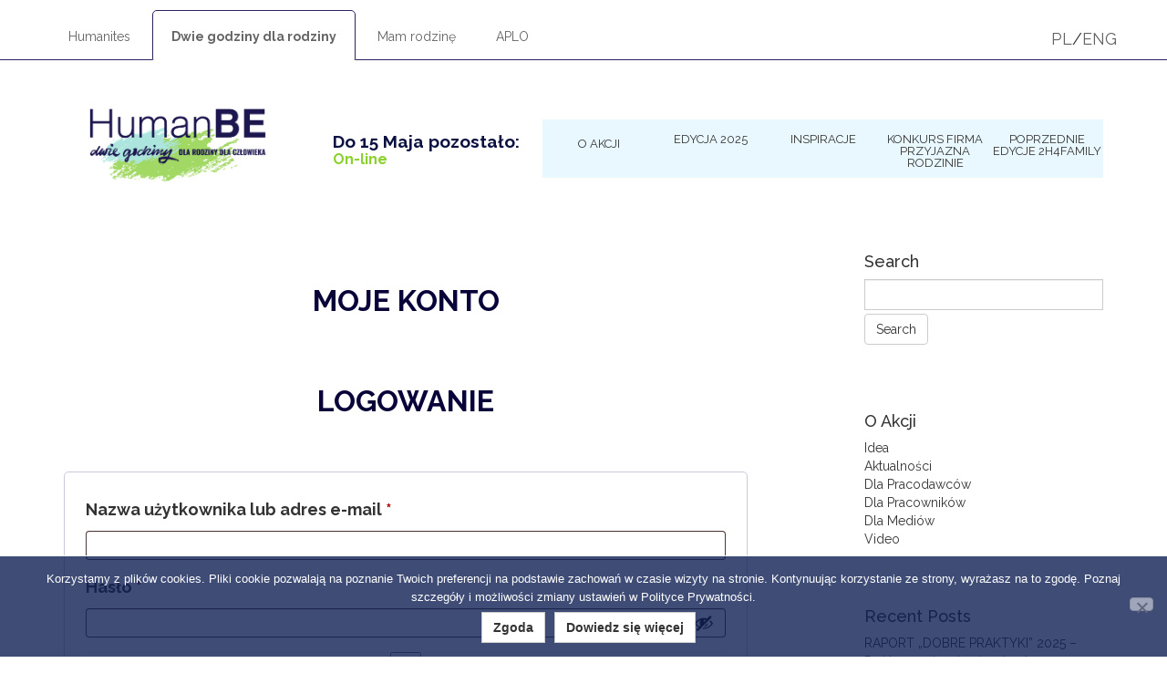

--- FILE ---
content_type: text/html; charset=UTF-8
request_url: https://2godzinydlarodziny.pl/moje-konto/
body_size: 16067
content:
<!DOCTYPE html>
<html lang="pl-PL">
  <head>
    <meta charset="UTF-8">
    <meta http-equiv="X-UA-Compatible" content="IE=edge">
    <meta name="viewport" content="width=device-width, initial-scale=1">
	<link rel="shortcut icon" href="https://2godzinydlarodziny.pl/wp-content/themes/uditheme-child/img/favicon.ico" />
  <link href="https://fonts.googleapis.com/css?family=Raleway:400,700" rel="stylesheet">

	<title>Moje konto &#8211; Dwie Godziny dla Rodziny</title>
<meta name='robots' content='max-image-preview:large, noindex, follow' />
<link rel="alternate" hreflang="pl" href="https://2godzinydlarodziny.pl/moje-konto/" />
<link rel="alternate" hreflang="x-default" href="https://2godzinydlarodziny.pl/moje-konto/" />
<meta http-equiv="X-UA-Compatible" content="IE=Edge" /><link rel='dns-prefetch' href='//fonts.googleapis.com' />
<link href='https://fonts.gstatic.com' crossorigin rel='preconnect' />
<link rel="alternate" type="application/rss+xml" title="Dwie Godziny dla Rodziny &raquo; Kanał z wpisami" href="https://2godzinydlarodziny.pl/feed/" />
<link rel="alternate" type="application/rss+xml" title="Dwie Godziny dla Rodziny &raquo; Kanał z komentarzami" href="https://2godzinydlarodziny.pl/comments/feed/" />
<link rel="alternate" title="oEmbed (JSON)" type="application/json+oembed" href="https://2godzinydlarodziny.pl/wp-json/oembed/1.0/embed?url=https%3A%2F%2F2godzinydlarodziny.pl%2Fmoje-konto%2F" />
<link rel="alternate" title="oEmbed (XML)" type="text/xml+oembed" href="https://2godzinydlarodziny.pl/wp-json/oembed/1.0/embed?url=https%3A%2F%2F2godzinydlarodziny.pl%2Fmoje-konto%2F&#038;format=xml" />
<style id='wp-img-auto-sizes-contain-inline-css' type='text/css'>
img:is([sizes=auto i],[sizes^="auto," i]){contain-intrinsic-size:3000px 1500px}
/*# sourceURL=wp-img-auto-sizes-contain-inline-css */
</style>
<link rel='stylesheet' id='smls-frontend-style-css' href='https://2godzinydlarodziny.pl/wp-content/plugins/smart-logo-showcase-lite/css/smls-frontend-style.css?ver=1.1.9' type='text/css' media='all' />
<link rel='stylesheet' id='smls-block-editor-css' href='https://2godzinydlarodziny.pl/wp-content/plugins/smart-logo-showcase-lite/inc/smls-block/smls-block.css?ver=1.1.9' type='text/css' media='all' />
<style id='wp-emoji-styles-inline-css' type='text/css'>

	img.wp-smiley, img.emoji {
		display: inline !important;
		border: none !important;
		box-shadow: none !important;
		height: 1em !important;
		width: 1em !important;
		margin: 0 0.07em !important;
		vertical-align: -0.1em !important;
		background: none !important;
		padding: 0 !important;
	}
/*# sourceURL=wp-emoji-styles-inline-css */
</style>
<link rel='stylesheet' id='wp-block-library-css' href='https://2godzinydlarodziny.pl/wp-includes/css/dist/block-library/style.min.css?ver=38b5969c46bf0572588389636cd3f375' type='text/css' media='all' />
<link rel='stylesheet' id='wc-blocks-style-css' href='https://2godzinydlarodziny.pl/wp-content/plugins/woocommerce/assets/client/blocks/wc-blocks.css?ver=wc-10.4.3' type='text/css' media='all' />
<style id='global-styles-inline-css' type='text/css'>
:root{--wp--preset--aspect-ratio--square: 1;--wp--preset--aspect-ratio--4-3: 4/3;--wp--preset--aspect-ratio--3-4: 3/4;--wp--preset--aspect-ratio--3-2: 3/2;--wp--preset--aspect-ratio--2-3: 2/3;--wp--preset--aspect-ratio--16-9: 16/9;--wp--preset--aspect-ratio--9-16: 9/16;--wp--preset--color--black: #000000;--wp--preset--color--cyan-bluish-gray: #abb8c3;--wp--preset--color--white: #ffffff;--wp--preset--color--pale-pink: #f78da7;--wp--preset--color--vivid-red: #cf2e2e;--wp--preset--color--luminous-vivid-orange: #ff6900;--wp--preset--color--luminous-vivid-amber: #fcb900;--wp--preset--color--light-green-cyan: #7bdcb5;--wp--preset--color--vivid-green-cyan: #00d084;--wp--preset--color--pale-cyan-blue: #8ed1fc;--wp--preset--color--vivid-cyan-blue: #0693e3;--wp--preset--color--vivid-purple: #9b51e0;--wp--preset--gradient--vivid-cyan-blue-to-vivid-purple: linear-gradient(135deg,rgb(6,147,227) 0%,rgb(155,81,224) 100%);--wp--preset--gradient--light-green-cyan-to-vivid-green-cyan: linear-gradient(135deg,rgb(122,220,180) 0%,rgb(0,208,130) 100%);--wp--preset--gradient--luminous-vivid-amber-to-luminous-vivid-orange: linear-gradient(135deg,rgb(252,185,0) 0%,rgb(255,105,0) 100%);--wp--preset--gradient--luminous-vivid-orange-to-vivid-red: linear-gradient(135deg,rgb(255,105,0) 0%,rgb(207,46,46) 100%);--wp--preset--gradient--very-light-gray-to-cyan-bluish-gray: linear-gradient(135deg,rgb(238,238,238) 0%,rgb(169,184,195) 100%);--wp--preset--gradient--cool-to-warm-spectrum: linear-gradient(135deg,rgb(74,234,220) 0%,rgb(151,120,209) 20%,rgb(207,42,186) 40%,rgb(238,44,130) 60%,rgb(251,105,98) 80%,rgb(254,248,76) 100%);--wp--preset--gradient--blush-light-purple: linear-gradient(135deg,rgb(255,206,236) 0%,rgb(152,150,240) 100%);--wp--preset--gradient--blush-bordeaux: linear-gradient(135deg,rgb(254,205,165) 0%,rgb(254,45,45) 50%,rgb(107,0,62) 100%);--wp--preset--gradient--luminous-dusk: linear-gradient(135deg,rgb(255,203,112) 0%,rgb(199,81,192) 50%,rgb(65,88,208) 100%);--wp--preset--gradient--pale-ocean: linear-gradient(135deg,rgb(255,245,203) 0%,rgb(182,227,212) 50%,rgb(51,167,181) 100%);--wp--preset--gradient--electric-grass: linear-gradient(135deg,rgb(202,248,128) 0%,rgb(113,206,126) 100%);--wp--preset--gradient--midnight: linear-gradient(135deg,rgb(2,3,129) 0%,rgb(40,116,252) 100%);--wp--preset--font-size--small: 13px;--wp--preset--font-size--medium: 20px;--wp--preset--font-size--large: 36px;--wp--preset--font-size--x-large: 42px;--wp--preset--spacing--20: 0.44rem;--wp--preset--spacing--30: 0.67rem;--wp--preset--spacing--40: 1rem;--wp--preset--spacing--50: 1.5rem;--wp--preset--spacing--60: 2.25rem;--wp--preset--spacing--70: 3.38rem;--wp--preset--spacing--80: 5.06rem;--wp--preset--shadow--natural: 6px 6px 9px rgba(0, 0, 0, 0.2);--wp--preset--shadow--deep: 12px 12px 50px rgba(0, 0, 0, 0.4);--wp--preset--shadow--sharp: 6px 6px 0px rgba(0, 0, 0, 0.2);--wp--preset--shadow--outlined: 6px 6px 0px -3px rgb(255, 255, 255), 6px 6px rgb(0, 0, 0);--wp--preset--shadow--crisp: 6px 6px 0px rgb(0, 0, 0);}:where(.is-layout-flex){gap: 0.5em;}:where(.is-layout-grid){gap: 0.5em;}body .is-layout-flex{display: flex;}.is-layout-flex{flex-wrap: wrap;align-items: center;}.is-layout-flex > :is(*, div){margin: 0;}body .is-layout-grid{display: grid;}.is-layout-grid > :is(*, div){margin: 0;}:where(.wp-block-columns.is-layout-flex){gap: 2em;}:where(.wp-block-columns.is-layout-grid){gap: 2em;}:where(.wp-block-post-template.is-layout-flex){gap: 1.25em;}:where(.wp-block-post-template.is-layout-grid){gap: 1.25em;}.has-black-color{color: var(--wp--preset--color--black) !important;}.has-cyan-bluish-gray-color{color: var(--wp--preset--color--cyan-bluish-gray) !important;}.has-white-color{color: var(--wp--preset--color--white) !important;}.has-pale-pink-color{color: var(--wp--preset--color--pale-pink) !important;}.has-vivid-red-color{color: var(--wp--preset--color--vivid-red) !important;}.has-luminous-vivid-orange-color{color: var(--wp--preset--color--luminous-vivid-orange) !important;}.has-luminous-vivid-amber-color{color: var(--wp--preset--color--luminous-vivid-amber) !important;}.has-light-green-cyan-color{color: var(--wp--preset--color--light-green-cyan) !important;}.has-vivid-green-cyan-color{color: var(--wp--preset--color--vivid-green-cyan) !important;}.has-pale-cyan-blue-color{color: var(--wp--preset--color--pale-cyan-blue) !important;}.has-vivid-cyan-blue-color{color: var(--wp--preset--color--vivid-cyan-blue) !important;}.has-vivid-purple-color{color: var(--wp--preset--color--vivid-purple) !important;}.has-black-background-color{background-color: var(--wp--preset--color--black) !important;}.has-cyan-bluish-gray-background-color{background-color: var(--wp--preset--color--cyan-bluish-gray) !important;}.has-white-background-color{background-color: var(--wp--preset--color--white) !important;}.has-pale-pink-background-color{background-color: var(--wp--preset--color--pale-pink) !important;}.has-vivid-red-background-color{background-color: var(--wp--preset--color--vivid-red) !important;}.has-luminous-vivid-orange-background-color{background-color: var(--wp--preset--color--luminous-vivid-orange) !important;}.has-luminous-vivid-amber-background-color{background-color: var(--wp--preset--color--luminous-vivid-amber) !important;}.has-light-green-cyan-background-color{background-color: var(--wp--preset--color--light-green-cyan) !important;}.has-vivid-green-cyan-background-color{background-color: var(--wp--preset--color--vivid-green-cyan) !important;}.has-pale-cyan-blue-background-color{background-color: var(--wp--preset--color--pale-cyan-blue) !important;}.has-vivid-cyan-blue-background-color{background-color: var(--wp--preset--color--vivid-cyan-blue) !important;}.has-vivid-purple-background-color{background-color: var(--wp--preset--color--vivid-purple) !important;}.has-black-border-color{border-color: var(--wp--preset--color--black) !important;}.has-cyan-bluish-gray-border-color{border-color: var(--wp--preset--color--cyan-bluish-gray) !important;}.has-white-border-color{border-color: var(--wp--preset--color--white) !important;}.has-pale-pink-border-color{border-color: var(--wp--preset--color--pale-pink) !important;}.has-vivid-red-border-color{border-color: var(--wp--preset--color--vivid-red) !important;}.has-luminous-vivid-orange-border-color{border-color: var(--wp--preset--color--luminous-vivid-orange) !important;}.has-luminous-vivid-amber-border-color{border-color: var(--wp--preset--color--luminous-vivid-amber) !important;}.has-light-green-cyan-border-color{border-color: var(--wp--preset--color--light-green-cyan) !important;}.has-vivid-green-cyan-border-color{border-color: var(--wp--preset--color--vivid-green-cyan) !important;}.has-pale-cyan-blue-border-color{border-color: var(--wp--preset--color--pale-cyan-blue) !important;}.has-vivid-cyan-blue-border-color{border-color: var(--wp--preset--color--vivid-cyan-blue) !important;}.has-vivid-purple-border-color{border-color: var(--wp--preset--color--vivid-purple) !important;}.has-vivid-cyan-blue-to-vivid-purple-gradient-background{background: var(--wp--preset--gradient--vivid-cyan-blue-to-vivid-purple) !important;}.has-light-green-cyan-to-vivid-green-cyan-gradient-background{background: var(--wp--preset--gradient--light-green-cyan-to-vivid-green-cyan) !important;}.has-luminous-vivid-amber-to-luminous-vivid-orange-gradient-background{background: var(--wp--preset--gradient--luminous-vivid-amber-to-luminous-vivid-orange) !important;}.has-luminous-vivid-orange-to-vivid-red-gradient-background{background: var(--wp--preset--gradient--luminous-vivid-orange-to-vivid-red) !important;}.has-very-light-gray-to-cyan-bluish-gray-gradient-background{background: var(--wp--preset--gradient--very-light-gray-to-cyan-bluish-gray) !important;}.has-cool-to-warm-spectrum-gradient-background{background: var(--wp--preset--gradient--cool-to-warm-spectrum) !important;}.has-blush-light-purple-gradient-background{background: var(--wp--preset--gradient--blush-light-purple) !important;}.has-blush-bordeaux-gradient-background{background: var(--wp--preset--gradient--blush-bordeaux) !important;}.has-luminous-dusk-gradient-background{background: var(--wp--preset--gradient--luminous-dusk) !important;}.has-pale-ocean-gradient-background{background: var(--wp--preset--gradient--pale-ocean) !important;}.has-electric-grass-gradient-background{background: var(--wp--preset--gradient--electric-grass) !important;}.has-midnight-gradient-background{background: var(--wp--preset--gradient--midnight) !important;}.has-small-font-size{font-size: var(--wp--preset--font-size--small) !important;}.has-medium-font-size{font-size: var(--wp--preset--font-size--medium) !important;}.has-large-font-size{font-size: var(--wp--preset--font-size--large) !important;}.has-x-large-font-size{font-size: var(--wp--preset--font-size--x-large) !important;}
/*# sourceURL=global-styles-inline-css */
</style>

<style id='classic-theme-styles-inline-css' type='text/css'>
/*! This file is auto-generated */
.wp-block-button__link{color:#fff;background-color:#32373c;border-radius:9999px;box-shadow:none;text-decoration:none;padding:calc(.667em + 2px) calc(1.333em + 2px);font-size:1.125em}.wp-block-file__button{background:#32373c;color:#fff;text-decoration:none}
/*# sourceURL=/wp-includes/css/classic-themes.min.css */
</style>
<link rel='stylesheet' id='cookie-notice-front-css' href='https://2godzinydlarodziny.pl/wp-content/plugins/cookie-notice/css/front.min.css?ver=2.5.11' type='text/css' media='all' />
<link rel='stylesheet' id='smls-fontawesome-style-css' href='https://2godzinydlarodziny.pl/wp-content/plugins/smart-logo-showcase-lite/css/font-awesome.min.css?ver=1.1.9' type='text/css' media='all' />
<link rel='stylesheet' id='smls-google-fonts-sans-css' href='https://fonts.googleapis.com/css?family=Open+Sans%3A400%2C300%2C600%2C700%2C800&#038;ver=38b5969c46bf0572588389636cd3f375' type='text/css' media='all' />
<link rel='stylesheet' id='smls-google-fonts-roboto-css' href='https://fonts.googleapis.com/css?family=Roboto%3A400%2C300italic%2C400italic%2C500%2C500italic%2C700%2C700italic%2C900italic%2C900&#038;ver=38b5969c46bf0572588389636cd3f375' type='text/css' media='all' />
<link rel='stylesheet' id='smls-google-fonts-lato-css' href='https://fonts.googleapis.com/css?family=Lato%3A400%2C300italic%2C400italic%2C700%2C700italic%2C900italic%2C900&#038;ver=38b5969c46bf0572588389636cd3f375' type='text/css' media='all' />
<link rel='stylesheet' id='smls-google-fonts-montserrat-css' href='https://fonts.googleapis.com/css?family=Montserrat%3A400%2C700&#038;ver=38b5969c46bf0572588389636cd3f375' type='text/css' media='all' />
<link rel='stylesheet' id='smls-google-fonts-merriweather-css' href='https://fonts.googleapis.com/css?family=Merriweather+Sans%3A300%2C400%2C700%2C800+Sans%3A300%2C400%2C700&#038;ver=38b5969c46bf0572588389636cd3f375' type='text/css' media='all' />
<link rel='stylesheet' id='smls-google-fonts-droid-css' href='https://fonts.googleapis.com/css?family=Droid+Sans%3A400%2C700&#038;ver=38b5969c46bf0572588389636cd3f375' type='text/css' media='all' />
<link rel='stylesheet' id='smls-google-fonts-oxygen-css' href='https://fonts.googleapis.com/css?family=Oxygen%3A300%2C400%2C700&#038;ver=38b5969c46bf0572588389636cd3f375' type='text/css' media='all' />
<link rel='stylesheet' id='smls-google-fonts-raleway-css' href='https://fonts.googleapis.com/css?family=Raleway%3A100%2C200%2C300%2C400%2C500%2C600%2C700%2C800%2C900&#038;ver=38b5969c46bf0572588389636cd3f375' type='text/css' media='all' />
<link rel='stylesheet' id='smls-owl-style-css' href='https://2godzinydlarodziny.pl/wp-content/plugins/smart-logo-showcase-lite/css/owl.carousel.css?ver=1.1.9' type='text/css' media='all' />
<link rel='stylesheet' id='smls-tooltip-style-css' href='https://2godzinydlarodziny.pl/wp-content/plugins/smart-logo-showcase-lite/css/tooltipster.bundle.css?ver=1.1.9' type='text/css' media='all' />
<link rel='stylesheet' id='smls-responsive-style-css' href='https://2godzinydlarodziny.pl/wp-content/plugins/smart-logo-showcase-lite/css/smls-responsive.css?ver=1.1.9' type='text/css' media='all' />
<link rel='stylesheet' id='smls-popup-style-css' href='https://2godzinydlarodziny.pl/wp-content/plugins/smart-logo-showcase-lite/css/popup-contact.css?ver=1.1.9' type='text/css' media='all' />
<link rel='stylesheet' id='udi_submissions_form_css-css' href='https://2godzinydlarodziny.pl/wp-content/plugins/udi-submissions/includes/../assets/css/form.css?ver=38b5969c46bf0572588389636cd3f375' type='text/css' media='all' />
<link rel='stylesheet' id='select2-css' href='https://2godzinydlarodziny.pl/wp-content/plugins/woocommerce/assets/css/select2.css?ver=10.4.3' type='text/css' media='all' />
<link rel='stylesheet' id='woocommerce-layout-css' href='https://2godzinydlarodziny.pl/wp-content/plugins/woocommerce/assets/css/woocommerce-layout.css?ver=10.4.3' type='text/css' media='all' />
<link rel='stylesheet' id='woocommerce-smallscreen-css' href='https://2godzinydlarodziny.pl/wp-content/plugins/woocommerce/assets/css/woocommerce-smallscreen.css?ver=10.4.3' type='text/css' media='only screen and (max-width: 768px)' />
<link rel='stylesheet' id='woocommerce-general-css' href='https://2godzinydlarodziny.pl/wp-content/plugins/woocommerce/assets/css/woocommerce.css?ver=10.4.3' type='text/css' media='all' />
<style id='woocommerce-inline-inline-css' type='text/css'>
.woocommerce form .form-row .required { visibility: visible; }
/*# sourceURL=woocommerce-inline-inline-css */
</style>
<link rel='stylesheet' id='wpopieka_questionnaire_public_styles-css' href='https://2godzinydlarodziny.pl/wp-content/plugins/wpopieka-ankieta//Inc/Assets/public_styles.css?ver=1.0' type='text/css' media='all' />
<link rel='stylesheet' id='wpopieka_questionnaire_public_temp-css' href='https://2godzinydlarodziny.pl/wp-content/plugins/wpopieka-ankieta//Inc/Assets/public_temp.css?ver=1.0' type='text/css' media='all' />
<link rel='stylesheet' id='wpml-legacy-horizontal-list-0-css' href='https://2godzinydlarodziny.pl/wp-content/plugins/sitepress-multilingual-cms/templates/language-switchers/legacy-list-horizontal/style.min.css?ver=1' type='text/css' media='all' />
<style id='wpml-legacy-horizontal-list-0-inline-css' type='text/css'>
.wpml-ls-statics-shortcode_actions{background-color:#ffffff;}.wpml-ls-statics-shortcode_actions, .wpml-ls-statics-shortcode_actions .wpml-ls-sub-menu, .wpml-ls-statics-shortcode_actions a {border-color:#cdcdcd;}.wpml-ls-statics-shortcode_actions a, .wpml-ls-statics-shortcode_actions .wpml-ls-sub-menu a, .wpml-ls-statics-shortcode_actions .wpml-ls-sub-menu a:link, .wpml-ls-statics-shortcode_actions li:not(.wpml-ls-current-language) .wpml-ls-link, .wpml-ls-statics-shortcode_actions li:not(.wpml-ls-current-language) .wpml-ls-link:link {color:#444444;background-color:#ffffff;}.wpml-ls-statics-shortcode_actions .wpml-ls-sub-menu a:hover,.wpml-ls-statics-shortcode_actions .wpml-ls-sub-menu a:focus, .wpml-ls-statics-shortcode_actions .wpml-ls-sub-menu a:link:hover, .wpml-ls-statics-shortcode_actions .wpml-ls-sub-menu a:link:focus {color:#000000;background-color:#eeeeee;}.wpml-ls-statics-shortcode_actions .wpml-ls-current-language > a {color:#444444;background-color:#ffffff;}.wpml-ls-statics-shortcode_actions .wpml-ls-current-language:hover>a, .wpml-ls-statics-shortcode_actions .wpml-ls-current-language>a:focus {color:#000000;background-color:#eeeeee;}
/*# sourceURL=wpml-legacy-horizontal-list-0-inline-css */
</style>
<link rel='stylesheet' id='weblator_polling-plugin-styles-css' href='https://2godzinydlarodziny.pl/wp-content/plugins/weblator-poll/public/assets/css/public.css?ver=1.7.12' type='text/css' media='all' />
<link rel='stylesheet' id='weblator_polling-fa-css' href='https://2godzinydlarodziny.pl/wp-content/plugins/weblator-poll/public/assets/css/font-awesome.min.css?ver=1.7.12' type='text/css' media='all' />
<link rel='stylesheet' id='cms-navigation-style-base-css' href='https://2godzinydlarodziny.pl/wp-content/plugins/wpml-cms-nav/res/css/cms-navigation-base.css?ver=1.5.6' type='text/css' media='screen' />
<link rel='stylesheet' id='cms-navigation-style-css' href='https://2godzinydlarodziny.pl/wp-content/plugins/wpml-cms-nav/res/css/cms-navigation.css?ver=1.5.6' type='text/css' media='screen' />
<link rel='stylesheet' id='blog-css-css' href='https://2godzinydlarodziny.pl/wp-content/themes/uditheme/css/blog.css?ver=38b5969c46bf0572588389636cd3f375' type='text/css' media='all' />
<link rel='stylesheet' id='bootstrap-css-css' href='https://2godzinydlarodziny.pl/wp-content/themes/uditheme/css/bootstrap.css?ver=38b5969c46bf0572588389636cd3f375' type='text/css' media='all' />
<link rel='stylesheet' id='style-css-css' href='https://2godzinydlarodziny.pl/wp-content/themes/uditheme-child/style.css?ver=38b5969c46bf0572588389636cd3f375' type='text/css' media='all' />
<link rel='stylesheet' id='flexible-shipping-free-shipping-css' href='https://2godzinydlarodziny.pl/wp-content/plugins/flexible-shipping/assets/dist/css/free-shipping.css?ver=6.5.2.2' type='text/css' media='all' />
<link rel='stylesheet' id='parent-style-css' href='https://2godzinydlarodziny.pl/wp-content/themes/uditheme/style.css?ver=38b5969c46bf0572588389636cd3f375' type='text/css' media='all' />
<link rel='stylesheet' id='layout-style-css' href='https://2godzinydlarodziny.pl/wp-content/themes/uditheme-child/layout-style.css?ver=38b5969c46bf0572588389636cd3f375' type='text/css' media='all' />
<script type="text/javascript" id="cookie-notice-front-js-before">
/* <![CDATA[ */
var cnArgs = {"ajaxUrl":"https:\/\/2godzinydlarodziny.pl\/wp-admin\/admin-ajax.php","nonce":"6e945e07f7","hideEffect":"fade","position":"bottom","onScroll":false,"onScrollOffset":100,"onClick":false,"cookieName":"cookie_notice_accepted","cookieTime":2592000,"cookieTimeRejected":2592000,"globalCookie":false,"redirection":false,"cache":true,"revokeCookies":false,"revokeCookiesOpt":"automatic"};

//# sourceURL=cookie-notice-front-js-before
/* ]]> */
</script>
<script type="text/javascript" src="https://2godzinydlarodziny.pl/wp-content/plugins/cookie-notice/js/front.min.js?ver=2.5.11" id="cookie-notice-front-js"></script>
<script type="text/javascript" src="https://2godzinydlarodziny.pl/wp-includes/js/jquery/jquery.min.js?ver=3.7.1" id="jquery-core-js"></script>
<script type="text/javascript" src="https://2godzinydlarodziny.pl/wp-includes/js/jquery/jquery-migrate.min.js?ver=3.4.1" id="jquery-migrate-js"></script>
<script type="text/javascript" src="https://2godzinydlarodziny.pl/wp-content/plugins/smart-logo-showcase-lite/js/owl.carousel.js?ver=1.1.9" id="smls-owl-script-js"></script>
<script type="text/javascript" src="https://2godzinydlarodziny.pl/wp-content/plugins/smart-logo-showcase-lite/js/tooltipster.bundle.js?ver=1.1.9" id="smls-tooltip-script-js"></script>
<script type="text/javascript" src="https://2godzinydlarodziny.pl/wp-content/plugins/smart-logo-showcase-lite/js/smls-frontend-script.js?ver=1.1.9" id="smls-frontend-script-js"></script>
<script type="text/javascript" src="https://2godzinydlarodziny.pl/wp-content/plugins/udi-submissions/includes/../assets/js/form.js?ver=1.2" id="udi_submissions_form_js-js"></script>
<script type="text/javascript" src="https://2godzinydlarodziny.pl/wp-content/plugins/woocommerce/assets/js/jquery-blockui/jquery.blockUI.min.js?ver=2.7.0-wc.10.4.3" id="wc-jquery-blockui-js" defer="defer" data-wp-strategy="defer"></script>
<script type="text/javascript" id="wc-add-to-cart-js-extra">
/* <![CDATA[ */
var wc_add_to_cart_params = {"ajax_url":"/wp-admin/admin-ajax.php","wc_ajax_url":"/?wc-ajax=%%endpoint%%","i18n_view_cart":"Zobacz koszyk","cart_url":"https://2godzinydlarodziny.pl/koszyk/","is_cart":"","cart_redirect_after_add":"yes"};
//# sourceURL=wc-add-to-cart-js-extra
/* ]]> */
</script>
<script type="text/javascript" src="https://2godzinydlarodziny.pl/wp-content/plugins/woocommerce/assets/js/frontend/add-to-cart.min.js?ver=10.4.3" id="wc-add-to-cart-js" defer="defer" data-wp-strategy="defer"></script>
<script type="text/javascript" src="https://2godzinydlarodziny.pl/wp-content/plugins/woocommerce/assets/js/selectWoo/selectWoo.full.min.js?ver=1.0.9-wc.10.4.3" id="selectWoo-js" defer="defer" data-wp-strategy="defer"></script>
<script type="text/javascript" src="https://2godzinydlarodziny.pl/wp-content/plugins/woocommerce/assets/js/frontend/account-i18n.min.js?ver=10.4.3" id="wc-account-i18n-js" defer="defer" data-wp-strategy="defer"></script>
<script type="text/javascript" src="https://2godzinydlarodziny.pl/wp-content/plugins/woocommerce/assets/js/js-cookie/js.cookie.min.js?ver=2.1.4-wc.10.4.3" id="wc-js-cookie-js" defer="defer" data-wp-strategy="defer"></script>
<script type="text/javascript" id="woocommerce-js-extra">
/* <![CDATA[ */
var woocommerce_params = {"ajax_url":"/wp-admin/admin-ajax.php","wc_ajax_url":"/?wc-ajax=%%endpoint%%","i18n_password_show":"Poka\u017c has\u0142o","i18n_password_hide":"Ukryj has\u0142o"};
//# sourceURL=woocommerce-js-extra
/* ]]> */
</script>
<script type="text/javascript" src="https://2godzinydlarodziny.pl/wp-content/plugins/woocommerce/assets/js/frontend/woocommerce.min.js?ver=10.4.3" id="woocommerce-js" defer="defer" data-wp-strategy="defer"></script>
<script type="text/javascript" src="https://2godzinydlarodziny.pl/wp-content/plugins/wpopieka-ankieta//Inc/Assets/loader.js?ver=1.0" id="wpopieka_ankieta_loader_scripts-js"></script>
<script type="text/javascript" src="https://2godzinydlarodziny.pl/wp-content/plugins/weblator-poll/public/assets/js/vendors/excanvas.js?ver=1.7.12" id="weblator_polling-canvas-js"></script>
<script type="text/javascript" src="https://2godzinydlarodziny.pl/wp-content/themes/uditheme/js/html5shiv.js?ver=3.7.2" id="html5shiv-js-js"></script>
<script type="text/javascript" src="https://2godzinydlarodziny.pl/wp-content/themes/uditheme/js/respond.js?ver=1.4.2" id="respond-js-js"></script>
<script type="text/javascript" id="wpml-xdomain-data-js-extra">
/* <![CDATA[ */
var wpml_xdomain_data = {"css_selector":"wpml-ls-item","ajax_url":"https://2godzinydlarodziny.pl/wp-admin/admin-ajax.php","current_lang":"pl","_nonce":"4a3107d853"};
//# sourceURL=wpml-xdomain-data-js-extra
/* ]]> */
</script>
<script type="text/javascript" src="https://2godzinydlarodziny.pl/wp-content/plugins/sitepress-multilingual-cms/res/js/xdomain-data.js?ver=486900" id="wpml-xdomain-data-js" defer="defer" data-wp-strategy="defer"></script>
<link rel="https://api.w.org/" href="https://2godzinydlarodziny.pl/wp-json/" /><link rel="alternate" title="JSON" type="application/json" href="https://2godzinydlarodziny.pl/wp-json/wp/v2/pages/5251" /><link rel="EditURI" type="application/rsd+xml" title="RSD" href="https://2godzinydlarodziny.pl/xmlrpc.php?rsd" />

<link rel="canonical" href="https://2godzinydlarodziny.pl/moje-konto/" />
<link rel='shortlink' href='https://2godzinydlarodziny.pl/?p=5251' />
<meta name="generator" content="WPML ver:4.8.6 stt:1,41;" />
			<div class='wpo-loader'>
				<span class='wpo-loader-inner'></span>
			</div>
			<link rel="stylesheet" href="https://2godzinydlarodziny.pl/wp-content/plugins/weblator-poll/public/assets/css/notie.css">      <!--Customizer CSS--> 
      <style type="text/css">
                  		 		 		          		 		 		  
		 		  
		 		 		 		 		 		 		 		 		 		 		 		 		 		       </style> 
      <!--/Customizer CSS-->
      	<noscript><style>.woocommerce-product-gallery{ opacity: 1 !important; }</style></noscript>
	<style type="text/css">.recentcomments a{display:inline !important;padding:0 !important;margin:0 !important;}</style>		<style type="text/css" id="wp-custom-css">
			.single .wp-post-image {
	margin: 20px auto;
}

.form-row .form-row-box input {
    width: 100%;
}
.page-id-404 .timeline li img {

    width: 200px;
    height: 100px;
}

.embed-responsive iframe{
	    position: relative !important;
}
.embed-responsive iframe{
	    height: 373px !important;
}
.page-id-17365 .embed-responsive-16by9{
	height: 100% !important;
	padding: 0 !important;
}
.weblator-poll-container .panel-title {
	font-size: 24px;
	font-weight: 400;
	color: #333;
}
@media screen and (max-width: 600px) {
.panel-body img{
	display: block;
    width: 100%;
    max-width: 100%;
    object-fit: contain;
}
}
@media screen and (max-width: 800px) {
    .page-id-404 .buttons_low .button {
			margin: 0;
		}
	.buttons_low{
		    width: 300px !important;
	}
	.submit-eng,
	.register,
	.cards,
	.konkurs,
	.submit{
    background-size: contain;
    background-repeat: no-repeat;
}
	.button_text.right span{
	    right: 32px !important;
}
}
.button_text.left,
.button_text.right{
	position:relative;
}
.button_text.right span{
	    right: 12px;
}
.button_text.left span,
.button_text.right span{
position: absolute;
    top: 35%;
    font-size: 15px;
    color: white;
    background: green;
    line-height: 1;
    padding: 5px;
    margin: 6px;
}




.weblator-poll-label {
    font-weight: 300;
    float: left;
		line-height: 34px;
}

.weblator-poll-container ul li {
    margin-bottom: 5px;
    display: table;
}
@media (max-width: 450px) {
    .partners_grid {
        grid-template-columns: 1fr  !important;
    }
}
.weblator-poll-container input[type="radio"] {
    padding: 0;
    margin: 0 5px 0 0;
    float: left;
    width: 20px;
}
.timeline_dot{
	    min-height: 20px;
}

.layout8{
	width: 100%;
}

#updraft-backupnow-modal{
	width: 100%;
}

.home video{
    max-width: 100% !important;
    height: 100% !important;
	max-height:100% !important;
    width: 100% !important;
    border: 0;
}		</style>
		            
<!-- Global site tag (gtag.js) - Google Analytics -->
<script async src="https://www.googletagmanager.com/gtag/js?id=UA-116957326-1"></script>
<script>
  window.dataLayer = window.dataLayer || [];
  function gtag(){dataLayer.push(arguments);}
  gtag('js', new Date());

  gtag('config', 'UA-116957326-1');
</script>
<script async src= "https://www.googletagmanager.com/gtag/js?id=UA-151175368-1"></script>

<script>

  window.dataLayer = window.dataLayer || [];

  function gtag(){dataLayer.push(arguments);}

  gtag('js', new Date());



  gtag('config', 'UA-151175368-1');

</script> 
  </head>
  <body data-rsssl=1 class="wp-singular page-template-default page page-id-5251 wp-theme-uditheme wp-child-theme-uditheme-child theme-uditheme cookies-not-set woocommerce-account woocommerce-page woocommerce-no-js">
  <div id="fb-root"></div>
<script>(function(d, s, id) {
  var js, fjs = d.getElementsByTagName(s)[0];
  if (d.getElementById(id)) return;
  js = d.createElement(s); js.id = id;
  js.src = 'https://connect.facebook.net/pl_PL/sdk.js#xfbml=1&version=v2.12';
  fjs.parentNode.insertBefore(js, fjs);
}(document, 'script', 'facebook-jssdk'));</script>
<div class="container-fluid topnav">
  <div class="container">
      <div class="row">
          <ul class="topnav_menu">
               <li>
                  <a href="http://www.humanites.pl/" target="blank">Humanites</a>
              </li>
              <li>
                  <a class="dwieh" href="https://www.2godzinydlarodziny.pl/">Dwie godziny dla rodziny</a>
              </li>
              <li>
                  <a href="https://www.mamrodzine.pl/" target="blank">Mam rodzinę</a>
              </li>
              <li>
                  <a href="http://aplo.pl/" target="blank">APLO</a>
              </li>
          </ul>
          <div class="language">
          <a href="https://www.2godzinydlarodziny.pl/">PL</a>/<a href="http://www.2h4family.com/">ENG</a></div>
      </div>
  </div>
</div>

    <nav class="navbar navbar-default navbar-static-top" role="navigation">
      <div class="container">
        <div class="navbar-header">
          <button type="button" class="navbar-toggle collapsed" data-toggle="collapse" data-target=".navbar-collapse" aria-expanded="false" aria-controls="navbar">
            <span class="sr-only">Toggle navigation</span>
            <span class="icon-bar"></span>
            <span class="icon-bar"></span>
            <span class="icon-bar"></span>
          </button>
             <a class="logo pl" href="https://2godzinydlarodziny.pl/"><img src="https://2godzinydlarodziny.pl/wp-content/themes/uditheme-child/img/2gdr_logo.png" alt="Logo HumanLINK"></a>
         
         </div>



         <div id="left" class="timer"><p>Do 15 Maja pozostało: </br><span id="zostalo"></span></p></div>
 <script>
var current="On-line"
var montharray=new Array("Jan","Feb","Mar","Apr","May","Jun","Jul","Aug","Sep","Oct","Nov","Dec")
var zostalo = document.getElementById("zostalo");
function countdown(yr,m,d){
theyear=yr;themonth=m;theday=d
var today=new Date()
var todayy=today.getYear()
if (todayy < 1000) todayy+=1900
var todaym=today.getMonth()
var todayd=today.getDate()
var todayh=today.getHours()
var todaymin=today.getMinutes()
var todaysec=today.getSeconds()
var todaystring=montharray[todaym]+" "+todayd+", "+todayy+" "+todayh+":"+todaymin+":"+todaysec
futurestring=montharray[m-1]+" "+d+", "+yr
dd=Date.parse(futurestring)-Date.parse(todaystring)
dday=Math.floor(dd/(60*60*1000*24)*1)
dhour=Math.floor((dd%(60*60*1000*24))/(60*60*1000)*1)
dmin=Math.floor(((dd%(60*60*1000*24))%(60*60*1000))/(60*1000)*1)
dsec=Math.floor((((dd%(60*60*1000*24))%(60*60*1000))%(60*1000))/1000*1)
        if(dday<=0&&dhour<=0&&dmin<=0){
        zostalo.innerHTML=current
        return
        }else if(dday<=0&&dhour<=0){
        zostalo.innerHTML=dmin+" minut"
        setTimeout("countdown(theyear,themonth,theday)",1000)
        }else if(dday<=0){
        zostalo.innerHTML=dhour+" godzin, "+dmin+" minut"
        setTimeout("countdown(theyear,themonth,theday)",1000)
        }else{
        zostalo.innerHTML=dday+ " dni, "+dhour+" h, "+dmin+" min"
        setTimeout("countdown(theyear,themonth,theday)",1000)
        }
}
//Odpalamy date z parametrami rok/miesiąc/dzień
countdown(2024,5,15)
</script>





		<div id="bs-example-navbar-collapse-1" class="collapse navbar-collapse"><ul id="menu-main" class="nav navbar-nav"><li id="menu-item-90" class="menu-item menu-item-type-custom menu-item-object-custom menu-item-has-children menu-item-90 dropdown"><a title="O Akcji" href="#" data-toggle="dropdown" class="dropdown-toggle" aria-haspopup="true">O Akcji <span class="caret"></span></a>
<ul role="menu" class=" dropdown-menu">
	<li id="menu-item-290" class="menu-item menu-item-type-post_type menu-item-object-page menu-item-290"><a title="Idea" href="https://2godzinydlarodziny.pl/idea/">Idea</a></li>
	<li id="menu-item-97" class="menu-item menu-item-type-taxonomy menu-item-object-category menu-item-97"><a title="Aktualności" href="https://2godzinydlarodziny.pl/category/aktualnosci/">Aktualności</a></li>
	<li id="menu-item-6781" class="menu-item menu-item-type-post_type menu-item-object-page menu-item-6781"><a title="Zostań ambasadorem akcji" href="https://2godzinydlarodziny.pl/zostan-ambasadorem-akcji/">Zostań ambasadorem akcji</a></li>
	<li id="menu-item-98" class="menu-item menu-item-type-taxonomy menu-item-object-category menu-item-98"><a title="Video" href="https://2godzinydlarodziny.pl/category/video/">Video</a></li>
</ul>
</li>
<li id="menu-item-130" class="menu-item menu-item-type-custom menu-item-object-custom menu-item-has-children menu-item-130 dropdown"><a title="Edycja 2025" href="#" data-toggle="dropdown" class="dropdown-toggle" aria-haspopup="true">Edycja 2025 <span class="caret"></span></a>
<ul role="menu" class=" dropdown-menu">
	<li id="menu-item-10242" class="menu-item menu-item-type-custom menu-item-object-custom menu-item-10242"><a title="Motto 2025" href="https://2godzinydlarodziny.pl/haslo-przewodnie-2025/">Motto 2025</a></li>
	<li id="menu-item-10243" class="menu-item menu-item-type-custom menu-item-object-custom menu-item-10243"><a title="Warunki udziału" href="https://2godzinydlarodziny.pl/jak-dolaczyc-2025/">Warunki udziału</a></li>
	<li id="menu-item-10266" class="menu-item menu-item-type-custom menu-item-object-custom menu-item-10266"><a title="Zarejestruj się" href="https://2godzinydlarodziny.pl/formularz-zgloszeniowy/">Zarejestruj się</a></li>
	<li id="menu-item-10244" class="menu-item menu-item-type-custom menu-item-object-custom menu-item-10244"><a title="Jak celebrować" href="https://2godzinydlarodziny.pl/jak-celebrowac-2025/">Jak celebrować</a></li>
	<li id="menu-item-10245" class="menu-item menu-item-type-custom menu-item-object-custom menu-item-10245"><a title="Inspiracje" href="https://2godzinydlarodziny.pl/inspiracje-2025/">Inspiracje</a></li>
	<li id="menu-item-10246" class="menu-item menu-item-type-custom menu-item-object-custom menu-item-10246"><a title="Karty ASK ME" href="https://2godzinydlarodziny.pl/karty-ask-me-2025">Karty ASK ME</a></li>
	<li id="menu-item-10247" class="menu-item menu-item-type-custom menu-item-object-custom menu-item-10247"><a title="Materiały do pobrania" href="https://2godzinydlarodziny.pl/materialy-do-pobrania-2025/">Materiały do pobrania</a></li>
	<li id="menu-item-10248" class="menu-item menu-item-type-custom menu-item-object-custom menu-item-10248"><a title="Pracodawcy w akcji 2025" href="https://2godzinydlarodziny.pl/pracodawcy-w-akcji-2025/">Pracodawcy w akcji 2025</a></li>
	<li id="menu-item-10249" class="menu-item menu-item-type-custom menu-item-object-custom menu-item-10249"><a title="Partnerzy" href="https://2godzinydlarodziny.pl/partnerzy-w-akcji-2025/">Partnerzy</a></li>
	<li id="menu-item-19136" class="menu-item menu-item-type-custom menu-item-object-custom menu-item-19136"><a title="Konkursy 2025" href="https://2godzinydlarodziny.pl/konkursy-2025/">Konkursy 2025</a></li>
	<li id="menu-item-8492" class="menu-item menu-item-type-post_type menu-item-object-page menu-item-8492"><a title="FAQ" href="https://2godzinydlarodziny.pl/faq/">FAQ</a></li>
</ul>
</li>
<li id="menu-item-4149" class="menu-item menu-item-type-post_type menu-item-object-page menu-item-has-children menu-item-4149 dropdown"><a title="Inspiracje" href="#" data-toggle="dropdown" class="dropdown-toggle" aria-haspopup="true">Inspiracje <span class="caret"></span></a>
<ul role="menu" class=" dropdown-menu">
	<li id="menu-item-4895" class="menu-item menu-item-type-post_type menu-item-object-page menu-item-4895"><a title="Dobre praktyki" href="https://2godzinydlarodziny.pl/realizacje/">Dobre praktyki</a></li>
	<li id="menu-item-6876" class="menu-item menu-item-type-post_type menu-item-object-page menu-item-6876"><a title="Pokoleniowo na Sportowo" href="https://2godzinydlarodziny.pl/inspiracje/pokoleniowonasportowo/">Pokoleniowo na Sportowo</a></li>
	<li id="menu-item-5721" class="menu-item menu-item-type-post_type menu-item-object-page menu-item-5721"><a title="Pokoleniowy Klub Filmowy" href="https://2godzinydlarodziny.pl/inspiracje/pokoleniowy-klub-filmowy/">Pokoleniowy Klub Filmowy</a></li>
	<li id="menu-item-6365" class="menu-item menu-item-type-post_type menu-item-object-page menu-item-6365"><a title="Barometr Więzi" href="https://2godzinydlarodziny.pl/inspiracje/barometr-wiezi/">Barometr Więzi</a></li>
	<li id="menu-item-6421" class="menu-item menu-item-type-post_type menu-item-object-page menu-item-6421"><a title="Sonda" href="https://2godzinydlarodziny.pl/sonda/">Sonda</a></li>
	<li id="menu-item-7376" class="menu-item menu-item-type-post_type menu-item-object-page menu-item-7376"><a title="Webinary" href="https://2godzinydlarodziny.pl/inspiracje/webinary-2/">Webinary</a></li>
</ul>
</li>
<li id="menu-item-6878" class="menu-item menu-item-type-post_type menu-item-object-post menu-item-has-children menu-item-6878 dropdown"><a title="KONKURS Firma Przyjazna Rodzinie" href="#" data-toggle="dropdown" class="dropdown-toggle" aria-haspopup="true">KONKURS Firma Przyjazna Rodzinie <span class="caret"></span></a>
<ul role="menu" class=" dropdown-menu">
	<li id="menu-item-12527" class="menu-item menu-item-type-post_type menu-item-object-page menu-item-12527"><a title="O konkursie" href="https://2godzinydlarodziny.pl/konkurs-firma-przyjazna-rodzinie-czlowiekowi/">O konkursie</a></li>
	<li id="menu-item-9055" class="menu-item menu-item-type-post_type menu-item-object-page menu-item-9055"><a title="Rejestracja" href="https://2godzinydlarodziny.pl/firma-przyjazna-rodzinie/">Rejestracja</a></li>
	<li id="menu-item-12526" class="menu-item menu-item-type-post_type menu-item-object-page menu-item-12526"><a title="Kapituła Konkursu" href="https://2godzinydlarodziny.pl/kapitula-konkursu/">Kapituła Konkursu</a></li>
	<li id="menu-item-12585" class="menu-item menu-item-type-post_type menu-item-object-page menu-item-12585"><a title="Laureaci Konkursu" href="https://2godzinydlarodziny.pl/laureaci-fpr/">Laureaci Konkursu</a></li>
	<li id="menu-item-12623" class="menu-item menu-item-type-post_type menu-item-object-page menu-item-12623"><a title="Raporty Dobrych Praktyk" href="https://2godzinydlarodziny.pl/dobre-praktyki/">Raporty Dobrych Praktyk</a></li>
</ul>
</li>
<li id="menu-item-900" class="menu-item menu-item-type-post_type menu-item-object-page menu-item-has-children menu-item-900 dropdown"><a title="Poprzednie edycje 2h4family" href="#" data-toggle="dropdown" class="dropdown-toggle" aria-haspopup="true">Poprzednie edycje 2h4family <span class="caret"></span></a>
<ul role="menu" class=" dropdown-menu">
	<li id="menu-item-19009" class="menu-item menu-item-type-post_type menu-item-object-page menu-item-19009"><a title="2024" href="https://2godzinydlarodziny.pl/edycja-2024/">2024</a></li>
	<li id="menu-item-14481" class="menu-item menu-item-type-post_type menu-item-object-page menu-item-14481"><a title="2023" href="https://2godzinydlarodziny.pl/edycja-2023/">2023</a></li>
	<li id="menu-item-9943" class="menu-item menu-item-type-post_type menu-item-object-page menu-item-9943"><a title="2022" href="https://2godzinydlarodziny.pl/edycja-2022/">2022</a></li>
	<li id="menu-item-8502" class="menu-item menu-item-type-post_type menu-item-object-page menu-item-8502"><a title="2021" href="https://2godzinydlarodziny.pl/edycja-2021/">2021</a></li>
	<li id="menu-item-6479" class="menu-item menu-item-type-post_type menu-item-object-page menu-item-6479"><a title="2020" href="https://2godzinydlarodziny.pl/edycja-2020/">2020</a></li>
	<li id="menu-item-5361" class="menu-item menu-item-type-post_type menu-item-object-page menu-item-5361"><a title="2019" href="https://2godzinydlarodziny.pl/edycja-2019/">2019</a></li>
	<li id="menu-item-3831" class="menu-item menu-item-type-post_type menu-item-object-page menu-item-3831"><a title="2018" href="https://2godzinydlarodziny.pl/edycja-2018/">2018</a></li>
	<li id="menu-item-175" class="menu-item menu-item-type-post_type menu-item-object-page menu-item-175"><a title="2017" href="https://2godzinydlarodziny.pl/edycja-2017/">2017</a></li>
	<li id="menu-item-174" class="menu-item menu-item-type-post_type menu-item-object-page menu-item-174"><a title="2016" href="https://2godzinydlarodziny.pl/edycja-2016/">2016</a></li>
	<li id="menu-item-173" class="menu-item menu-item-type-post_type menu-item-object-page menu-item-173"><a title="2015" href="https://2godzinydlarodziny.pl/edycja-2015/">2015</a></li>
	<li id="menu-item-254" class="menu-item menu-item-type-post_type menu-item-object-page menu-item-254"><a title="2014" href="https://2godzinydlarodziny.pl/edycja-2014/">2014</a></li>
	<li id="menu-item-172" class="menu-item menu-item-type-post_type menu-item-object-page menu-item-172"><a title="2013" href="https://2godzinydlarodziny.pl/edycja-2013/">2013</a></li>
	<li id="menu-item-171" class="menu-item menu-item-type-post_type menu-item-object-page menu-item-171"><a title="2012" href="https://2godzinydlarodziny.pl/edycja-2012/">2012</a></li>
</ul>
</li>
</ul></div><!--/.nav-collapse -->
      </div>
    </nav>
    
        <div class="blog-header" >
      <div class="container" >
       
	   	   
      </div>
    </div>
    
    <div class="container">
	

      <div class="row">

        <div class="col-sm-8 blog-main">

          
	        <div class="blog-post" id="post-5251" class="post-5251 page type-page status-publish hentry">
        <!-- check if the post has a Post Thumbnail assigned to it. -->

		        		        <h2 class="blog-post-title">Moje konto</a></h2>
		        		        		
        
<div class="entry clearfix">
                <div class="excerpt">
                <p><div class="woocommerce"><div class="woocommerce-notices-wrapper"></div>

		<h2>Logowanie</h2>

		<form class="woocommerce-form woocommerce-form-login login" method="post" novalidate>

			
			<p class="woocommerce-form-row woocommerce-form-row--wide form-row form-row-wide">
				<label for="username">Nazwa użytkownika lub adres e-mail&nbsp;<span class="required" aria-hidden="true">*</span><span class="screen-reader-text">Wymagane</span></label>
				<input type="text" class="woocommerce-Input woocommerce-Input--text input-text" name="username" id="username" autocomplete="username" value="" required aria-required="true" />			</p>
			<p class="woocommerce-form-row woocommerce-form-row--wide form-row form-row-wide">
				<label for="password">Hasło&nbsp;<span class="required" aria-hidden="true">*</span><span class="screen-reader-text">Wymagane</span></label>
				<input class="woocommerce-Input woocommerce-Input--text input-text" type="password" name="password" id="password" autocomplete="current-password" required aria-required="true" />
			</p>

			
			<p class="form-row">
				<label class="woocommerce-form__label woocommerce-form__label-for-checkbox woocommerce-form-login__rememberme">
					<input class="woocommerce-form__input woocommerce-form__input-checkbox" name="rememberme" type="checkbox" id="rememberme" value="forever" /> <span>Zapamiętaj mnie</span>
				</label>
				<input type="hidden" id="woocommerce-login-nonce" name="woocommerce-login-nonce" value="c456d247cc" /><input type="hidden" name="_wp_http_referer" value="/moje-konto/" />				<button type="submit" class="woocommerce-button button woocommerce-form-login__submit" name="login" value="Zaloguj się">Zaloguj się</button>
			</p>
			<p class="woocommerce-LostPassword lost_password">
				<a href="https://2godzinydlarodziny.pl/moje-konto/lost-password/">Nie pamiętasz hasła?</a>
			</p>

			
		</form>


</div></p>
        </div>
</div>

                        
        		        
      </div><!-- /.blog-post -->
      <!--
            -->
      
            
      
        </div><!-- /.blog-main -->

        		        <div class="col-sm-3 col-sm-offset-1 blog-sidebar">
          <div id="search-2" class="sidebar-module widget widget_search"><h4>Search</h4> <form role="search" method="get" id="searchform" class="searchform" action="https://2godzinydlarodziny.pl/">
	<div class="form-group">
    <div class="input-group">
		<label class="sr-only" for="s"></label>
		<input type="text" class="form-control" value="" name="s" id="s" />
		<input type="submit" id="searchsubmit" value="Search" />
	</div>
    </div>
</form>

</div><div id="nav_menu-6" class="sidebar-module widget widget_nav_menu"><h4>O Akcji</h4><div class="menu-footer_1-container"><ul id="menu-footer_1" class="menu"><li id="menu-item-291" class="menu-item menu-item-type-post_type menu-item-object-page menu-item-291"><a href="https://2godzinydlarodziny.pl/idea/">Idea</a></li>
<li id="menu-item-267" class="menu-item menu-item-type-taxonomy menu-item-object-category menu-item-267"><a href="https://2godzinydlarodziny.pl/category/aktualnosci/">Aktualności</a></li>
<li id="menu-item-371" class="menu-item menu-item-type-taxonomy menu-item-object-category menu-item-371"><a href="https://2godzinydlarodziny.pl/category/dla-pracodawcow/">Dla Pracodawców</a></li>
<li id="menu-item-841" class="menu-item menu-item-type-taxonomy menu-item-object-category menu-item-841"><a href="https://2godzinydlarodziny.pl/category/dla-pracownikow/">Dla Pracowników</a></li>
<li id="menu-item-840" class="menu-item menu-item-type-taxonomy menu-item-object-category menu-item-840"><a href="https://2godzinydlarodziny.pl/category/dla-mediow/">Dla Mediów</a></li>
<li id="menu-item-268" class="menu-item menu-item-type-taxonomy menu-item-object-category menu-item-268"><a href="https://2godzinydlarodziny.pl/category/video/">Video</a></li>
</ul></div></div>
		<div id="recent-posts-2" class="sidebar-module widget widget_recent_entries">
		<h4>Recent Posts</h4>
		<ul>
											<li>
					<a href="https://2godzinydlarodziny.pl/raport-dobre-praktyki-inspiracje-z-konkursu-na-realizacje-akcji-w-firmie-2025r/">RAPORT „DOBRE PRAKTYKI” 2025 – Praktyczne inspiracje z konkursu na realizację akcji HumanBE – Dwie Godziny dla Rodziny/dla Człowieka</a>
									</li>
											<li>
					<a href="https://2godzinydlarodziny.pl/zwyciezcy-konkursu-dla-firm-xiv-edycji-akcji-humanbe-dwie-godziny-dla-rodziny-dla-czlowieka/">Zwycięzcy konkursu dla firm XIV edycji akcji #HumanBE – Dwie Godziny dla Rodziny/dla Człowieka – na najlepszą realizację Akcji w firmie🎉🎉🎉</a>
									</li>
											<li>
					<a href="https://2godzinydlarodziny.pl/konferencja-podsumowujaca-xiv-edycje-akcji-humanbe-2godziny-dla-rodziny-dla-czlowieka-za-nami/">Konferencja podsumowująca XIV edycję Akcji HumanBE – Dwie Godziny dla Rodziny/dla Człowieka za nami! Dziękujemy! 💚</a>
									</li>
											<li>
					<a href="https://2godzinydlarodziny.pl/konferencja-podsumowujaca-xiv-edycje-akcji-humanbe/">Konferencja podsumowująca XIV edycję akcji HumanBE – 2godziny dla Rodziny/dla Człowieka Instytutu Humanites.</a>
									</li>
											<li>
					<a href="https://2godzinydlarodziny.pl/waga-relacji-w-swiecie-ai-humanbe-2-godziny-dla-rodziny-dla-czlowieka/">Waga relacji w świecie AI. O akcji #HumanBE – Dwie Godziny dla Rodziny/dla Człowieka w TVP3 Warszawa</a>
									</li>
					</ul>

		</div><div id="recent-comments-2" class="sidebar-module widget widget_recent_comments"><h4>Recent Comments</h4><ul id="recentcomments"></ul></div><div id="archives-2" class="sidebar-module widget widget_archive"><h4>Archives</h4>
			<ul>
					<li><a href='https://2godzinydlarodziny.pl/2025/11/'>listopad 2025</a></li>
	<li><a href='https://2godzinydlarodziny.pl/2025/10/'>październik 2025</a></li>
	<li><a href='https://2godzinydlarodziny.pl/2025/09/'>wrzesień 2025</a></li>
	<li><a href='https://2godzinydlarodziny.pl/2025/08/'>sierpień 2025</a></li>
	<li><a href='https://2godzinydlarodziny.pl/2025/06/'>czerwiec 2025</a></li>
	<li><a href='https://2godzinydlarodziny.pl/2025/05/'>maj 2025</a></li>
	<li><a href='https://2godzinydlarodziny.pl/2025/02/'>luty 2025</a></li>
	<li><a href='https://2godzinydlarodziny.pl/2024/10/'>październik 2024</a></li>
	<li><a href='https://2godzinydlarodziny.pl/2024/08/'>sierpień 2024</a></li>
	<li><a href='https://2godzinydlarodziny.pl/2024/07/'>lipiec 2024</a></li>
	<li><a href='https://2godzinydlarodziny.pl/2024/05/'>maj 2024</a></li>
	<li><a href='https://2godzinydlarodziny.pl/2024/04/'>kwiecień 2024</a></li>
	<li><a href='https://2godzinydlarodziny.pl/2024/03/'>marzec 2024</a></li>
	<li><a href='https://2godzinydlarodziny.pl/2024/01/'>styczeń 2024</a></li>
	<li><a href='https://2godzinydlarodziny.pl/2023/11/'>listopad 2023</a></li>
	<li><a href='https://2godzinydlarodziny.pl/2023/10/'>październik 2023</a></li>
	<li><a href='https://2godzinydlarodziny.pl/2023/09/'>wrzesień 2023</a></li>
	<li><a href='https://2godzinydlarodziny.pl/2023/08/'>sierpień 2023</a></li>
	<li><a href='https://2godzinydlarodziny.pl/2023/06/'>czerwiec 2023</a></li>
	<li><a href='https://2godzinydlarodziny.pl/2023/05/'>maj 2023</a></li>
	<li><a href='https://2godzinydlarodziny.pl/2023/04/'>kwiecień 2023</a></li>
	<li><a href='https://2godzinydlarodziny.pl/2023/03/'>marzec 2023</a></li>
	<li><a href='https://2godzinydlarodziny.pl/2022/11/'>listopad 2022</a></li>
	<li><a href='https://2godzinydlarodziny.pl/2022/09/'>wrzesień 2022</a></li>
	<li><a href='https://2godzinydlarodziny.pl/2022/07/'>lipiec 2022</a></li>
	<li><a href='https://2godzinydlarodziny.pl/2022/06/'>czerwiec 2022</a></li>
	<li><a href='https://2godzinydlarodziny.pl/2022/05/'>maj 2022</a></li>
	<li><a href='https://2godzinydlarodziny.pl/2022/04/'>kwiecień 2022</a></li>
	<li><a href='https://2godzinydlarodziny.pl/2022/03/'>marzec 2022</a></li>
	<li><a href='https://2godzinydlarodziny.pl/2022/02/'>luty 2022</a></li>
	<li><a href='https://2godzinydlarodziny.pl/2021/10/'>październik 2021</a></li>
	<li><a href='https://2godzinydlarodziny.pl/2021/09/'>wrzesień 2021</a></li>
	<li><a href='https://2godzinydlarodziny.pl/2021/08/'>sierpień 2021</a></li>
	<li><a href='https://2godzinydlarodziny.pl/2021/06/'>czerwiec 2021</a></li>
	<li><a href='https://2godzinydlarodziny.pl/2021/05/'>maj 2021</a></li>
	<li><a href='https://2godzinydlarodziny.pl/2021/03/'>marzec 2021</a></li>
	<li><a href='https://2godzinydlarodziny.pl/2021/01/'>styczeń 2021</a></li>
	<li><a href='https://2godzinydlarodziny.pl/2020/12/'>grudzień 2020</a></li>
	<li><a href='https://2godzinydlarodziny.pl/2020/10/'>październik 2020</a></li>
	<li><a href='https://2godzinydlarodziny.pl/2020/08/'>sierpień 2020</a></li>
	<li><a href='https://2godzinydlarodziny.pl/2020/07/'>lipiec 2020</a></li>
	<li><a href='https://2godzinydlarodziny.pl/2020/06/'>czerwiec 2020</a></li>
	<li><a href='https://2godzinydlarodziny.pl/2020/05/'>maj 2020</a></li>
	<li><a href='https://2godzinydlarodziny.pl/2020/04/'>kwiecień 2020</a></li>
	<li><a href='https://2godzinydlarodziny.pl/2020/03/'>marzec 2020</a></li>
	<li><a href='https://2godzinydlarodziny.pl/2020/01/'>styczeń 2020</a></li>
	<li><a href='https://2godzinydlarodziny.pl/2019/11/'>listopad 2019</a></li>
	<li><a href='https://2godzinydlarodziny.pl/2019/10/'>październik 2019</a></li>
	<li><a href='https://2godzinydlarodziny.pl/2019/08/'>sierpień 2019</a></li>
	<li><a href='https://2godzinydlarodziny.pl/2019/07/'>lipiec 2019</a></li>
	<li><a href='https://2godzinydlarodziny.pl/2019/06/'>czerwiec 2019</a></li>
	<li><a href='https://2godzinydlarodziny.pl/2019/05/'>maj 2019</a></li>
	<li><a href='https://2godzinydlarodziny.pl/2019/04/'>kwiecień 2019</a></li>
	<li><a href='https://2godzinydlarodziny.pl/2019/03/'>marzec 2019</a></li>
	<li><a href='https://2godzinydlarodziny.pl/2019/02/'>luty 2019</a></li>
	<li><a href='https://2godzinydlarodziny.pl/2018/12/'>grudzień 2018</a></li>
	<li><a href='https://2godzinydlarodziny.pl/2018/07/'>lipiec 2018</a></li>
	<li><a href='https://2godzinydlarodziny.pl/2018/06/'>czerwiec 2018</a></li>
	<li><a href='https://2godzinydlarodziny.pl/2018/05/'>maj 2018</a></li>
	<li><a href='https://2godzinydlarodziny.pl/2018/04/'>kwiecień 2018</a></li>
	<li><a href='https://2godzinydlarodziny.pl/2018/03/'>marzec 2018</a></li>
	<li><a href='https://2godzinydlarodziny.pl/2018/02/'>luty 2018</a></li>
	<li><a href='https://2godzinydlarodziny.pl/2018/01/'>styczeń 2018</a></li>
			</ul>

			</div><div id="categories-2" class="sidebar-module widget widget_categories"><h4>Categories</h4>
			<ul>
					<li class="cat-item cat-item-3"><a href="https://2godzinydlarodziny.pl/category/aktualnosci/">Aktualności</a>
</li>
	<li class="cat-item cat-item-1"><a href="https://2godzinydlarodziny.pl/category/bez-kategorii/">Bez kategorii</a>
</li>
	<li class="cat-item cat-item-23"><a href="https://2godzinydlarodziny.pl/category/dla-mediow/">Dla Mediów</a>
</li>
	<li class="cat-item cat-item-9"><a href="https://2godzinydlarodziny.pl/category/dla-pracodawcow/">Dla Pracodawców</a>
</li>
	<li class="cat-item cat-item-22"><a href="https://2godzinydlarodziny.pl/category/dla-pracownikow/">Dla Pracowników</a>
</li>
	<li class="cat-item cat-item-24"><a href="https://2godzinydlarodziny.pl/category/gry-i-zabawy-pokoleniowe/">Gry i zabawy pokoleniowe</a>
</li>
	<li class="cat-item cat-item-4"><a href="https://2godzinydlarodziny.pl/category/media-o-akcji/">Media o akcji</a>
</li>
	<li class="cat-item cat-item-5"><a href="https://2godzinydlarodziny.pl/category/video/">Video</a>
</li>
			</ul>

			</div><div id="nav_menu-5" class="sidebar-module widget widget_nav_menu"><h4>O Akcji</h4><div class="menu-footer_1-container"><ul id="menu-footer_1-1" class="menu"><li class="menu-item menu-item-type-post_type menu-item-object-page menu-item-291"><a href="https://2godzinydlarodziny.pl/idea/">Idea</a></li>
<li class="menu-item menu-item-type-taxonomy menu-item-object-category menu-item-267"><a href="https://2godzinydlarodziny.pl/category/aktualnosci/">Aktualności</a></li>
<li class="menu-item menu-item-type-taxonomy menu-item-object-category menu-item-371"><a href="https://2godzinydlarodziny.pl/category/dla-pracodawcow/">Dla Pracodawców</a></li>
<li class="menu-item menu-item-type-taxonomy menu-item-object-category menu-item-841"><a href="https://2godzinydlarodziny.pl/category/dla-pracownikow/">Dla Pracowników</a></li>
<li class="menu-item menu-item-type-taxonomy menu-item-object-category menu-item-840"><a href="https://2godzinydlarodziny.pl/category/dla-mediow/">Dla Mediów</a></li>
<li class="menu-item menu-item-type-taxonomy menu-item-object-category menu-item-268"><a href="https://2godzinydlarodziny.pl/category/video/">Video</a></li>
</ul></div></div><div id="custom_html-3" class="widget_text sidebar-module widget widget_custom_html"><h4>Contact</h4><div class="textwidget custom-html-widget"><p>
	Amanda Szeligowska
	Project Coordinator
</p>
<p>
	+48 505 976 309
amandaszeligowska@humanites.pl
</p></div></div><div id="meta-2" class="sidebar-module widget widget_meta"><h4>Meta</h4>
		<ul>
						<li><a href="https://2godzinydlarodziny.pl/wp-login.php">Zaloguj się</a></li>
			<li><a href="https://2godzinydlarodziny.pl/feed/">Kanał wpisów</a></li>
			<li><a href="https://2godzinydlarodziny.pl/comments/feed/">Kanał komentarzy</a></li>

			<li><a href="https://pl.wordpress.org/">WordPress.org</a></li>
		</ul>

		</div>        </div><!-- /.blog-sidebar -->
        
      </div><!-- /.row -->
      
	</div>
<!-- /.container -->
<div class="blog-footer">

	        <div class="container footer_container">
    
        <div class="row footer_row">
        
          <div class="footer-col">
            <div class="footer-module">
              <div id="nav_menu-7" class="widget widget_nav_menu"><h4 class="widget-title">O Akcji</h4><div class="menu-footer_1-container"><ul id="menu-footer_1-2" class="menu"><li class="menu-item menu-item-type-post_type menu-item-object-page menu-item-291"><a href="https://2godzinydlarodziny.pl/idea/">Idea</a></li>
<li class="menu-item menu-item-type-taxonomy menu-item-object-category menu-item-267"><a href="https://2godzinydlarodziny.pl/category/aktualnosci/">Aktualności</a></li>
<li class="menu-item menu-item-type-taxonomy menu-item-object-category menu-item-371"><a href="https://2godzinydlarodziny.pl/category/dla-pracodawcow/">Dla Pracodawców</a></li>
<li class="menu-item menu-item-type-taxonomy menu-item-object-category menu-item-841"><a href="https://2godzinydlarodziny.pl/category/dla-pracownikow/">Dla Pracowników</a></li>
<li class="menu-item menu-item-type-taxonomy menu-item-object-category menu-item-840"><a href="https://2godzinydlarodziny.pl/category/dla-mediow/">Dla Mediów</a></li>
<li class="menu-item menu-item-type-taxonomy menu-item-object-category menu-item-268"><a href="https://2godzinydlarodziny.pl/category/video/">Video</a></li>
</ul></div></div>            </div>
          </div>
        
          <div class="footer-col">
            <div class="footer-module">
              <div id="nav_menu-3" class="widget widget_nav_menu"><h4 class="widget-title">Dwie Godziny dla Rodziny 2025</h4><div class="menu-footer_2-container"><ul id="menu-footer_2" class="menu"><li id="menu-item-8683" class="menu-item menu-item-type-post_type menu-item-object-page menu-item-8683"><a href="https://2godzinydlarodziny.pl/formularz-zgloszeniowy/">Zarejestruj się!</a></li>
<li id="menu-item-21416" class="menu-item menu-item-type-post_type menu-item-object-page menu-item-21416"><a href="https://2godzinydlarodziny.pl/partnerzy-w-akcji-2025/">Partnerzy w akcji 2025</a></li>
<li id="menu-item-21415" class="menu-item menu-item-type-post_type menu-item-object-page menu-item-21415"><a href="https://2godzinydlarodziny.pl/pracodawcy-w-akcji-2025-2/">Pracodawcy w akcji 2025</a></li>
<li id="menu-item-21414" class="menu-item menu-item-type-post_type menu-item-object-page menu-item-21414"><a href="https://2godzinydlarodziny.pl/konkurs-na-motto-15-edycji-humanbe-na-rok-2026/">Konkurs na motto 2026</a></li>
<li id="menu-item-21413" class="menu-item menu-item-type-post_type menu-item-object-page menu-item-21413"><a href="https://2godzinydlarodziny.pl/konkurs-na-realizacje-xiv-edycji-akcji-humanbe-w-roku-2025/">Konkurs na realizację akcji 2025</a></li>
<li id="menu-item-8370" class="menu-item menu-item-type-custom menu-item-object-custom menu-item-8370"><a href="https://2godzinydlarodziny.pl/kategoria-produktu/karty-ask-me">Zamów karty ASK ME</a></li>
<li id="menu-item-17323" class="menu-item menu-item-type-custom menu-item-object-custom menu-item-17323"><a href="https://2godzinydlarodziny.pl/materialy-do-pobrania-2024/">Materiały do pobrania</a></li>
<li id="menu-item-10756" class="menu-item menu-item-type-custom menu-item-object-custom menu-item-10756"><a href="https://2godzinydlarodziny.pl/wp-content/uploads/2018/04/List_dla_Pracodawcy_edycja_13_HumanBE_2h4family_2024.docx">List do pracodawców</a></li>
<li id="menu-item-280" class="menu-item menu-item-type-taxonomy menu-item-object-category menu-item-280"><a href="https://2godzinydlarodziny.pl/category/media-o-akcji/">Media o Akcji</a></li>
</ul></div></div>            </div>
          </div>
        
          <div class="footer-col">
            <div class="footer-module">
              <div id="nav_menu-4" class="widget widget_nav_menu"><h4 class="widget-title">Dodatkowe informacje</h4><div class="menu-footer_3-container"><ul id="menu-footer_3" class="menu"><li id="menu-item-4158" class="menu-item menu-item-type-post_type menu-item-object-page menu-item-4158"><a href="https://2godzinydlarodziny.pl/inspiracje/">Inspiracje</a></li>
<li id="menu-item-283" class="menu-item menu-item-type-post_type menu-item-object-page menu-item-283"><a href="https://2godzinydlarodziny.pl/pracodawcy-w-akcji/">Pracodawcy w Akcji</a></li>
<li id="menu-item-282" class="menu-item menu-item-type-post_type menu-item-object-page menu-item-282"><a href="https://2godzinydlarodziny.pl/poprzednie-edycje/">Poprzednie edycje</a></li>
<li id="menu-item-18625" class="menu-item menu-item-type-post_type menu-item-object-page menu-item-18625"><a href="https://2godzinydlarodziny.pl/humanlink-panel-firmy/">Humanlink &#8211; panel firmy</a></li>
<li id="menu-item-3745" class="menu-item menu-item-type-post_type menu-item-object-page menu-item-3745"><a href="https://2godzinydlarodziny.pl/polityka-prywatnosci/">Polityka Prywatności</a></li>
<li id="menu-item-5315" class="menu-item menu-item-type-post_type menu-item-object-page menu-item-5315"><a href="https://2godzinydlarodziny.pl/regulamin/">Regulamin dla zamówień</a></li>
</ul></div></div>            </div>
          </div>
          
          <div class="footer-col">
            <div class="footer-module">
              <div id="custom_html-2" class="widget_text widget widget_custom_html"><h4 class="widget-title">Kontakt</h4><div class="textwidget custom-html-widget"><p>
	Instytut Humanites
</p>
<p>
	+48 690 193 790
biuro@humanites.pl
</p></div></div><div id="custom_html-4" class="widget_text widget widget_custom_html"><div class="textwidget custom-html-widget"></div></div>            </div>
          </div>
        
        </div><!-- /.row -->
      
	  </div><!-- /.container -->
      	  
</div>

<script type="speculationrules">
{"prefetch":[{"source":"document","where":{"and":[{"href_matches":"/*"},{"not":{"href_matches":["/wp-*.php","/wp-admin/*","/wp-content/uploads/*","/wp-content/*","/wp-content/plugins/*","/wp-content/themes/uditheme-child/*","/wp-content/themes/uditheme/*","/*\\?(.+)"]}},{"not":{"selector_matches":"a[rel~=\"nofollow\"]"}},{"not":{"selector_matches":".no-prefetch, .no-prefetch a"}}]},"eagerness":"conservative"}]}
</script>
	<script type='text/javascript'>
		(function () {
			var c = document.body.className;
			c = c.replace(/woocommerce-no-js/, 'woocommerce-js');
			document.body.className = c;
		})();
	</script>
	<script type="text/javascript" src="https://2godzinydlarodziny.pl/wp-content/plugins/weblator-poll/public/assets/js/vendors/chartjs_new.js?ver=1.7.12" id="weblator_polling-charts-js"></script>
<script type="text/javascript" src="https://2godzinydlarodziny.pl/wp-content/plugins/weblator-poll/public/assets/js/app/legend.js?ver=1.7.12" id="weblator_polling-legend-js"></script>
<script type="text/javascript" id="weblator_polling-plugin-script-js-extra">
/* <![CDATA[ */
var ajaxurl = "https://2godzinydlarodziny.pl/wp-admin/admin-ajax.php";
//# sourceURL=weblator_polling-plugin-script-js-extra
/* ]]> */
</script>
<script type="text/javascript" src="https://2godzinydlarodziny.pl/wp-content/plugins/weblator-poll/public/assets/js/app/poll.js?ver=1.7.12" id="weblator_polling-plugin-script-js"></script>
<script type="text/javascript" src="https://2godzinydlarodziny.pl/wp-content/plugins/weblator-poll/public/assets/js/app/poll-init.js?ver=1.7.12" id="weblator_polling-poll-init-js"></script>
<script type="text/javascript" id="rocket-browser-checker-js-after">
/* <![CDATA[ */
"use strict";var _createClass=function(){function defineProperties(target,props){for(var i=0;i<props.length;i++){var descriptor=props[i];descriptor.enumerable=descriptor.enumerable||!1,descriptor.configurable=!0,"value"in descriptor&&(descriptor.writable=!0),Object.defineProperty(target,descriptor.key,descriptor)}}return function(Constructor,protoProps,staticProps){return protoProps&&defineProperties(Constructor.prototype,protoProps),staticProps&&defineProperties(Constructor,staticProps),Constructor}}();function _classCallCheck(instance,Constructor){if(!(instance instanceof Constructor))throw new TypeError("Cannot call a class as a function")}var RocketBrowserCompatibilityChecker=function(){function RocketBrowserCompatibilityChecker(options){_classCallCheck(this,RocketBrowserCompatibilityChecker),this.passiveSupported=!1,this._checkPassiveOption(this),this.options=!!this.passiveSupported&&options}return _createClass(RocketBrowserCompatibilityChecker,[{key:"_checkPassiveOption",value:function(self){try{var options={get passive(){return!(self.passiveSupported=!0)}};window.addEventListener("test",null,options),window.removeEventListener("test",null,options)}catch(err){self.passiveSupported=!1}}},{key:"initRequestIdleCallback",value:function(){!1 in window&&(window.requestIdleCallback=function(cb){var start=Date.now();return setTimeout(function(){cb({didTimeout:!1,timeRemaining:function(){return Math.max(0,50-(Date.now()-start))}})},1)}),!1 in window&&(window.cancelIdleCallback=function(id){return clearTimeout(id)})}},{key:"isDataSaverModeOn",value:function(){return"connection"in navigator&&!0===navigator.connection.saveData}},{key:"supportsLinkPrefetch",value:function(){var elem=document.createElement("link");return elem.relList&&elem.relList.supports&&elem.relList.supports("prefetch")&&window.IntersectionObserver&&"isIntersecting"in IntersectionObserverEntry.prototype}},{key:"isSlowConnection",value:function(){return"connection"in navigator&&"effectiveType"in navigator.connection&&("2g"===navigator.connection.effectiveType||"slow-2g"===navigator.connection.effectiveType)}}]),RocketBrowserCompatibilityChecker}();
//# sourceURL=rocket-browser-checker-js-after
/* ]]> */
</script>
<script type="text/javascript" id="rocket-preload-links-js-extra">
/* <![CDATA[ */
var RocketPreloadLinksConfig = {"excludeUris":"/(?:.+/)?feed(?:/(?:.+/?)?)?$|/(?:.+/)?embed/|/zamowienie/??(.*)|/koszyk/?|/moje-konto/??(.*)|/(index.php/)?(.*)wp-json(/.*|$)|/refer/|/go/|/recommend/|/recommends/","usesTrailingSlash":"1","imageExt":"jpg|jpeg|gif|png|tiff|bmp|webp|avif|pdf|doc|docx|xls|xlsx|php","fileExt":"jpg|jpeg|gif|png|tiff|bmp|webp|avif|pdf|doc|docx|xls|xlsx|php|html|htm","siteUrl":"https://2godzinydlarodziny.pl","onHoverDelay":"100","rateThrottle":"3"};
//# sourceURL=rocket-preload-links-js-extra
/* ]]> */
</script>
<script type="text/javascript" id="rocket-preload-links-js-after">
/* <![CDATA[ */
(function() {
"use strict";var r="function"==typeof Symbol&&"symbol"==typeof Symbol.iterator?function(e){return typeof e}:function(e){return e&&"function"==typeof Symbol&&e.constructor===Symbol&&e!==Symbol.prototype?"symbol":typeof e},e=function(){function i(e,t){for(var n=0;n<t.length;n++){var i=t[n];i.enumerable=i.enumerable||!1,i.configurable=!0,"value"in i&&(i.writable=!0),Object.defineProperty(e,i.key,i)}}return function(e,t,n){return t&&i(e.prototype,t),n&&i(e,n),e}}();function i(e,t){if(!(e instanceof t))throw new TypeError("Cannot call a class as a function")}var t=function(){function n(e,t){i(this,n),this.browser=e,this.config=t,this.options=this.browser.options,this.prefetched=new Set,this.eventTime=null,this.threshold=1111,this.numOnHover=0}return e(n,[{key:"init",value:function(){!this.browser.supportsLinkPrefetch()||this.browser.isDataSaverModeOn()||this.browser.isSlowConnection()||(this.regex={excludeUris:RegExp(this.config.excludeUris,"i"),images:RegExp(".("+this.config.imageExt+")$","i"),fileExt:RegExp(".("+this.config.fileExt+")$","i")},this._initListeners(this))}},{key:"_initListeners",value:function(e){-1<this.config.onHoverDelay&&document.addEventListener("mouseover",e.listener.bind(e),e.listenerOptions),document.addEventListener("mousedown",e.listener.bind(e),e.listenerOptions),document.addEventListener("touchstart",e.listener.bind(e),e.listenerOptions)}},{key:"listener",value:function(e){var t=e.target.closest("a"),n=this._prepareUrl(t);if(null!==n)switch(e.type){case"mousedown":case"touchstart":this._addPrefetchLink(n);break;case"mouseover":this._earlyPrefetch(t,n,"mouseout")}}},{key:"_earlyPrefetch",value:function(t,e,n){var i=this,r=setTimeout(function(){if(r=null,0===i.numOnHover)setTimeout(function(){return i.numOnHover=0},1e3);else if(i.numOnHover>i.config.rateThrottle)return;i.numOnHover++,i._addPrefetchLink(e)},this.config.onHoverDelay);t.addEventListener(n,function e(){t.removeEventListener(n,e,{passive:!0}),null!==r&&(clearTimeout(r),r=null)},{passive:!0})}},{key:"_addPrefetchLink",value:function(i){return this.prefetched.add(i.href),new Promise(function(e,t){var n=document.createElement("link");n.rel="prefetch",n.href=i.href,n.onload=e,n.onerror=t,document.head.appendChild(n)}).catch(function(){})}},{key:"_prepareUrl",value:function(e){if(null===e||"object"!==(void 0===e?"undefined":r(e))||!1 in e||-1===["http:","https:"].indexOf(e.protocol))return null;var t=e.href.substring(0,this.config.siteUrl.length),n=this._getPathname(e.href,t),i={original:e.href,protocol:e.protocol,origin:t,pathname:n,href:t+n};return this._isLinkOk(i)?i:null}},{key:"_getPathname",value:function(e,t){var n=t?e.substring(this.config.siteUrl.length):e;return n.startsWith("/")||(n="/"+n),this._shouldAddTrailingSlash(n)?n+"/":n}},{key:"_shouldAddTrailingSlash",value:function(e){return this.config.usesTrailingSlash&&!e.endsWith("/")&&!this.regex.fileExt.test(e)}},{key:"_isLinkOk",value:function(e){return null!==e&&"object"===(void 0===e?"undefined":r(e))&&(!this.prefetched.has(e.href)&&e.origin===this.config.siteUrl&&-1===e.href.indexOf("?")&&-1===e.href.indexOf("#")&&!this.regex.excludeUris.test(e.href)&&!this.regex.images.test(e.href))}}],[{key:"run",value:function(){"undefined"!=typeof RocketPreloadLinksConfig&&new n(new RocketBrowserCompatibilityChecker({capture:!0,passive:!0}),RocketPreloadLinksConfig).init()}}]),n}();t.run();
}());

//# sourceURL=rocket-preload-links-js-after
/* ]]> */
</script>
<script type="text/javascript" src="https://2godzinydlarodziny.pl/wp-content/themes/uditheme/js/bootstrap.js?ver=3.3.0" id="bootstrap-js-js"></script>
<script type="text/javascript" src="https://2godzinydlarodziny.pl/wp-content/themes/uditheme/js/ie10-viewport-bug-workaround.js?ver=3.3.0" id="ie-10-viewport-bug-workaround-js-js"></script>
<script type="text/javascript" src="https://2godzinydlarodziny.pl/wp-content/themes/uditheme/js/scripts.js?ver=38b5969c46bf0572588389636cd3f375" id="scripts-js-js"></script>
<script type="text/javascript" id="cart-widget-js-extra">
/* <![CDATA[ */
var actions = {"is_lang_switched":"0","force_reset":"0"};
//# sourceURL=cart-widget-js-extra
/* ]]> */
</script>
<script type="text/javascript" src="https://2godzinydlarodziny.pl/wp-content/plugins/woocommerce-multilingual/res/js/cart_widget.min.js?ver=5.5.3.1" id="cart-widget-js" defer="defer" data-wp-strategy="defer"></script>
<script type="text/javascript" src="https://2godzinydlarodziny.pl/wp-content/plugins/woocommerce/assets/js/sourcebuster/sourcebuster.min.js?ver=10.4.3" id="sourcebuster-js-js"></script>
<script type="text/javascript" id="wc-order-attribution-js-extra">
/* <![CDATA[ */
var wc_order_attribution = {"params":{"lifetime":1.0e-5,"session":30,"base64":false,"ajaxurl":"https://2godzinydlarodziny.pl/wp-admin/admin-ajax.php","prefix":"wc_order_attribution_","allowTracking":true},"fields":{"source_type":"current.typ","referrer":"current_add.rf","utm_campaign":"current.cmp","utm_source":"current.src","utm_medium":"current.mdm","utm_content":"current.cnt","utm_id":"current.id","utm_term":"current.trm","utm_source_platform":"current.plt","utm_creative_format":"current.fmt","utm_marketing_tactic":"current.tct","session_entry":"current_add.ep","session_start_time":"current_add.fd","session_pages":"session.pgs","session_count":"udata.vst","user_agent":"udata.uag"}};
//# sourceURL=wc-order-attribution-js-extra
/* ]]> */
</script>
<script type="text/javascript" src="https://2godzinydlarodziny.pl/wp-content/plugins/woocommerce/assets/js/frontend/order-attribution.min.js?ver=10.4.3" id="wc-order-attribution-js"></script>

		<!-- Cookie Notice plugin v2.5.11 by Hu-manity.co https://hu-manity.co/ -->
		<div id="cookie-notice" role="dialog" class="cookie-notice-hidden cookie-revoke-hidden cn-position-bottom" aria-label="Cookie Notice" style="background-color: rgba(16,33,84,0.8);"><div class="cookie-notice-container" style="color: #fff"><span id="cn-notice-text" class="cn-text-container">Korzystamy z plików cookies. Pliki cookie pozwalają na poznanie Twoich preferencji na podstawie zachowań w czasie wizyty na stronie. Kontynuując korzystanie ze strony, wyrażasz na to zgodę. Poznaj szczegóły i możliwości zmiany ustawień w Polityce Prywatności.</span><span id="cn-notice-buttons" class="cn-buttons-container"><button id="cn-accept-cookie" data-cookie-set="accept" class="cn-set-cookie cn-button cn-button-custom button" aria-label="Zgoda">Zgoda</button><button data-link-url="https://2godzinydlarodziny.pl/moje-konto/" data-link-target="_blank" id="cn-more-info" class="cn-more-info cn-button cn-button-custom button" aria-label="Dowiedz się więcej">Dowiedz się więcej</button></span><button type="button" id="cn-close-notice" data-cookie-set="accept" class="cn-close-icon" aria-label="Nie wyrażam zgody"></button></div>
			
		</div>
		<!-- / Cookie Notice plugin --><div class="container">
<div class="bottom_footer">
    <div class="footer_left">
       <div class="humanites"></div>
				<p>© 2026<span>HUMANITES</span></br> Wszelkie prawa zastrzeżone</p><div class="fb_foot"></div>   </div>
				<div class="footer_right">
					<div class="footer_logo"></div>
				</div>
</div>
</div>
<script>
	(function ($) {
		// if($('#vat_number_field').length)
		// 	$( "#vat_number_field" ).appendTo( "#billing_company" );

		$('.checkout-scroll').click(function() {
			$('.select-product').slideDown();
		});

        $(document).on('change', '#want_invoice', function() {
            $(this).showCompanyFields();
        });

        $(document).ready(function() {
            $('#want_invoice').showCompanyFields();
        });

        $.fn.showCompanyFields = function() {
            if($(this).is(':checked')) {
                $('#billing_company_field').show();
                $('#vat_number_field').show();
            } else {
                $('#billing_company_field').hide();
                $('#vat_number_field').hide();
            }

            return this;
        };

        $(document).on('click', 'button[name="woocommerce_checkout_place_order"]', function() {
            if($('#want_invoice').is(':checked') && $('#billing_company').val() === '') {
                console.log(1);
                $('#billing_company').closest('p').addClass('woocommerce-invalid2');
            } else {
                console.log(2);
                $('#billing_company').closest('p').removeClass('woocommerce-invalid2');
            }

            if($('#want_invoice').is(':checked') && $('#vat_number').val() === '') {
                $('#vat_number').closest('p').addClass('woocommerce-invalid2');
            } else {
                $('#vat_number').closest('p').removeClass('woocommerce-invalid2');
            }
        });

        $('#billing_company, #vat_number').on('keyup', function() {
            $(this).closest('p').removeClass('woocommerce-invalid2');
        });

    })(jQuery);
</script>
</body>
</html>


--- FILE ---
content_type: text/css; charset=utf-8
request_url: https://2godzinydlarodziny.pl/wp-content/plugins/udi-submissions/assets/css/form.css?ver=38b5969c46bf0572588389636cd3f375
body_size: 1210
content:
@media screen and (max-width: 800px) and (min-width: 600px){
    .udi_submissions_logo_grid{
        grid-template-columns: 1fr 1fr 1fr!important;
    }
}
@media screen and (max-width: 600px) and (min-width: 300px){
    .udi_submissions_logo_grid{
        grid-template-columns: 1fr!important;
    }
}

.validation_form_loader{
    position: fixed;
    width: 100%;
    height: 0%;
    /* transition: ease-in-out 0.3s; */
    top: 0;
    left: 0;
    background: rgba(1,1,1,0.4);
    z-index: 99999;
    display: flex;
    justify-content: center;
    align-items: center;
}
.wpcf7-form.submitting .validation_form_loader{
    height: 100%!important;
}
.validation_form_loader p {
    display: inherit!important;
}
.validation_form_loader p span{
    border: 4px solid #fff;
    border-right: 0;
    border-bottom: 0;
    width: 100px;
    height: 100px;
    border-radius: 100%;
    transform: rotate(360deg);
    -webkit-animation: rotate-center 2s linear infinite both;
	        animation: rotate-center 2s linear infinite both;
}
@-webkit-keyframes rotate-center {
    0% {
      -webkit-transform: rotate(0);
              transform: rotate(0);
    }
    100% {
      -webkit-transform: rotate(360deg);
              transform: rotate(360deg);
    }
  }
  @keyframes rotate-center {
    0% {
      -webkit-transform: rotate(0);
              transform: rotate(0);
    }
    100% {
      -webkit-transform: rotate(360deg);
              transform: rotate(360deg);
    }
  }
  

.form-submissions .wpcf7-not-valid-tip{
    display: block!important;
}
.form-submissions .wpcf7-not-valid .wpcf7-list-item{
    border: 0!important;
}
.wpcf7 form.invalid .wpcf7-response-output, .wpcf7 form.unaccepted .wpcf7-response-output, .wpcf7 form.payment-required .wpcf7-response-output{
    border-color: red!important;
}
span[data-name="nip"] .wpcf7-not-valid-tip{
    display: block!important;
}
.wpcf7-form.submitting .form-send{
    opacity: 0.3;
    pointer-events: none;
}
.udi_submissions_disabled_form{
    background: aliceblue;
    padding: 30px;
    text-align: center;
    margin: 40px 0px;
    font-size: 20px;
}
.form-send input{
    outline: 0!important;
}

#wpcf7-f9389-p9390-o1{
    margin-top: 50px;
}
#wpcf7-f9750-p9390-o1{
    margin-top: 50px;
}

.form-title{
    color: #000;
    font-size: 20px;
    text-align: left;
    text-transform: none !important;
    font-weight: 600;
    clear: both;
    margin: 0;
    padding-bottom: 10px;
    border-bottom: 1px solid #eee;
    margin-bottom: 20px;
    padding-top: 20px;
}
.udi_submissions_logo_title{
    margin: 40px 0px 60px 0px;
    text-align: center;
    font-size: 28px;
}
.udi_submissions_logo_grid{
    display: grid;
    grid-template-columns: 1fr 1fr 1fr;
    grid-gap: 30px;
    margin-bottom: 20px;
    margin-top: 20px;
}
.udi_submissions_logo_box,.udi_submissions_logo_box a{
    display: flex;
    justify-content: center;
    align-items: center;
}
.udi_submissions_logo_box{
    min-height: 80px!important;
}
.udi_submissions_logo_box a img{
    object-fit: cover;
    width: 220px;
    height: auto;
}
.form-title-mini{
    font-weight: 600;
    margin: 30px 0px;
}
.form-row-box > p{
    display: flex;
    flex-direction: column;
}

.form-row-box .wpcf7-exclusive-checkbox{
    display: flex;
    flex-wrap: wrap;
}

.form-row-box .wpcf7-exclusive-checkbox .wpcf7-list-item:last-child{
    margin-right: 0!important;
}
.form-row-box .wpcf7-exclusive-checkbox .wpcf7-list-item{
    margin: 0 20px 0 0!important;
    display: flex;
    align-items: center;
}
.form-row-box .wpcf7-exclusive-checkbox .wpcf7-list-item input{
    height: 15px;
    width: 15px;
    margin: 0 10px 0 0!important;
}
.thank_you_message{
    text-align: center;
}
.wpcf7-response-output:empty{
    display: none!important;
}

@media (max-width: 1300px){
    .form-row{
        grid-template-columns: 1fr!important;
    }
}
.hide_file .wpcf7-file{
    border: 0;
    outline: 0;
    box-shadow: none;
    padding-left: 0;
}

.form-addon,.form-addon2{
    font-size: 15px;
}

.form-row-acceptance input{
    width: 15px;
    height: 15px;
    margin: 0 10px 0 0!important;
}

.form-send .wpcf7-spinner{
    display: none!important;
}

.form-send input{
    width: 100%!important;
    min-height: 50px;
    margin-top: 10px;
}

.form-row{
    display: grid;
    margin-bottom: 15px;
}

.form-row-box span{
    font-size: 14px;
}

.form-row .form-row-box{
    max-width: 100%;
    display: flex;
    flex-direction: column;
}
.form-row .form-row-box input{
    max-width: 100%!important;
}
.form-row .wpcf7-number{
    border: none;
    border-bottom: 1px solid #000;
    box-shadow: none;
    border-radius: 0px;
}

.form-row.col2{
    grid-template-columns: 1fr 1fr;
    grid-gap: 50px;
}
.form-row.col1{
    grid-template-columns: 1fr
}

--- FILE ---
content_type: text/css; charset=utf-8
request_url: https://2godzinydlarodziny.pl/wp-content/plugins/wpopieka-ankieta//Inc/Assets/public_styles.css?ver=1.0
body_size: 2137
content:
.wpo-form-wrapper {
  -webkit-box-shadow: 0 2px 2px 0 rgba(0, 0, 0, 0.14), 0 3px 1px -2px rgba(0, 0, 0, 0.2), 0 1px 5px 0 rgba(0, 0, 0, 0.12);
  box-shadow: 0 2px 2px 0 rgba(0, 0, 0, 0.14), 0 3px 1px -2px rgba(0, 0, 0, 0.2), 0 1px 5px 0 rgba(0, 0, 0, 0.12);
  padding: 20px;
  font-family: Inter, sans-serif;
}
.wpo-form-wrapper .wpo_questionnaire_form {
  scroll-margin-top: 50px;
}
.wpo-form-wrapper .form-header {
  font-size: 15px;
  font-weight: 200;
  margin-bottom: 30px;
  display: flex;
  justify-content: flex-end;
}
.wpo-form-wrapper .form-body .step .step-header .step-title {
  font-size: 16px;
  font-weight: 700;
  margin-bottom: 12px;
}
.wpo-form-wrapper .form-body .step .step-header .step-question {
  font-size: 14px;
  font-weight: 400;
}
.wpo-form-wrapper .form-body .step .step-header .step-question-subtext {
  font-size: 14px;
  font-weight: 300;
  display: flex;
  justify-content: flex-start;
  align-items: baseline;
  gap: 5px;
}
.wpo-form-wrapper .form-body .step .step-header .step-question-subtext span {
  flex: 1;
}
.wpo-form-wrapper .form-body .step .step-question-subtext {
  font-size: 14px;
  font-weight: 300;
  display: flex;
  justify-content: flex-start;
  align-items: baseline;
  gap: 5px;
}
.wpo-form-wrapper .form-body .step .step-question-subtext span {
  flex: 1;
}
.wpo-form-wrapper .form-body .step .step-body {
  margin-top: 10px;
  display: grid;
  grid-template-columns: 1fr 1fr;
  grid-gap: 20px;
}
.wpo-form-wrapper .form-body .step .step-body.column-1 {
  grid-template-columns: 1fr;
}
.wpo-form-wrapper .form-body .step .step-body.no-grid {
  display: initial !important;
}
.wpo-form-wrapper .form-body .step .step-body .step-answer {
  margin: 21px 0;
}
.wpo-form-wrapper .form-body .step .step-body .step-answer label {
  font-weight: 400;
  align-items: center;
  display: grid;
  grid-template-columns: 220px 1fr 1fr;
  grid-column-gap: 10px;
}
.wpo-form-wrapper .form-body .step .step-body .step-answer label .label-span {
  font-size: 14px;
  font-weight: 400;
  min-width: 220px;
  max-width: 220px;
}
.wpo-form-wrapper .form-body .step .step-body .step-answer label .span-subtext {
  font-size: 14px;
  font-weight: 400;
}
.wpo-form-wrapper .form-body .step .step-body .step-answer.single-answer select, .wpo-form-wrapper .form-body .step .step-body .step-answer.single-answer input, .wpo-form-wrapper .form-body .step .step-body .step-answer.single-answer textarea {
  flex: 1;
}
.wpo-form-wrapper .form-body .step .step-body .step-answer .span-full {
  grid-column: span 3;
}
.wpo-form-wrapper .form-body .step .step-body .step-answer .wpo-radio-answer, .wpo-form-wrapper .form-body .step .step-body .step-answer .wpo-checkbox-answer {
  display: flex;
  justify-content: space-between;
  flex-wrap: wrap;
  gap: 10px;
  margin-top: 10px;
  margin-left: 15px;
}
.wpo-form-wrapper .form-body .step .step-body .step-answer .wpo-radio-answer input[type=radio], .wpo-form-wrapper .form-body .step .step-body .step-answer .wpo-radio-answer input[type=checkbox], .wpo-form-wrapper .form-body .step .step-body .step-answer .wpo-checkbox-answer input[type=radio], .wpo-form-wrapper .form-body .step .step-body .step-answer .wpo-checkbox-answer input[type=checkbox] {
  box-shadow: none;
  max-width: 20px;
  height: 20px;
  max-height: 20px;
  width: 20px;
}
.wpo-form-wrapper .form-body .step .step-body .step-answer .wpo-radio-answer label, .wpo-form-wrapper .form-body .step .step-body .step-answer .wpo-checkbox-answer label {
  flex: 1;
  display: block;
  font-size: 14px;
}
.wpo-form-wrapper .form-body .step .step-body .step-group {
  border-top: 1px solid #000;
  padding: 15px 0px;
  margin: 15px 0px;
}
.wpo-form-wrapper .form-body .step .step-body .step-group .step-group-title {
  font-weight: 700;
  font-size: 14px;
}
.wpo-form-wrapper .form-body .step .step-footer {
  display: flex;
  justify-content: flex-end;
  font-size: 16px;
  font-weight: 300;
}
.wpo-form-wrapper .form-body .step .step-footer p {
  margin: 0;
}
.wpo-form-wrapper .form-body .step .label-span-subtext {
  font-size: 14px;
  font-weight: 400;
}
.wpo-form-wrapper .form-footer {
  margin-top: 15px;
}
.wpo-form-wrapper .form-footer .buttons-wrapper {
  display: flex;
  align-items: baseline;
  justify-content: flex-start;
  gap: 10px;
}
.wpo-form-wrapper .form-footer .buttons-wrapper .button {
  width: 133px;
  height: 36px;
  border-radius: 5px;
  border: 1px solid #EBF5EB;
  box-shadow: 0px 4px 4px 0px rgba(0, 0, 0, 0.25);
  font-size: 14px;
  font-weight: 700;
}
.wpo-form-wrapper .form-footer .buttons-wrapper .button.button-next, .wpo-form-wrapper .form-footer .buttons-wrapper .button.button-finish {
  background-color: #7A7676 !important;
  color: white !important;
}
.wpo-form-wrapper .form-footer .buttons-wrapper .button.button-prev {
  display: none;
}
.wpo-form-wrapper .form-footer .buttons-wrapper .button.button-finish {
  display: none;
}
.wpo-form-wrapper .info-icon {
  background-image: url(./icons/letter-i.png);
  width: 16px;
  height: 16px;
  display: block;
  object-fit: contain;
  background-repeat: no-repeat;
  background-size: 16px 16px;
}
.wpo-form-wrapper .border-box-shadow {
  -webkit-box-shadow: 0 2px 2px 0 rgba(0, 0, 0, 0.14), 0 3px 1px -2px rgba(0, 0, 0, 0.2), 0 1px 5px 0 rgba(0, 0, 0, 0.12);
  box-shadow: 0 1px 1px 0 rgba(0, 0, 0, 0.14), 0px 0px 0px 0px rgba(0, 0, 0, 0.2), 0 1px 5px 0 rgba(0, 0, 0, 0.12);
  padding: 20px;
}
.wpo-form-wrapper .wpo_questionnaire_summary .summary-header {
  font-size: 16px;
  font-weight: 700;
  text-align: center;
  margin-bottom: 12px;
}
.wpo-form-wrapper .wpo_questionnaire_summary .summary-body {
  font-size: 14px;
  font-weight: 400;
}
.wpo-form-wrapper .wpo_questionnaire_summary .summary-body .summary-buttons {
  display: flex;
  justify-content: center;
  gap: 10px;
}
.wpo-form-wrapper .wpo_questionnaire_summary .summary-body .summary-buttons button {
  color: white;
  font-size: 14px;
  font-weight: 700;
  padding: 10px 20px;
  height: auto;
  border-radius: 5px;
  border: 1px solid #EBF5EB;
  background: #7A7676;
  box-shadow: 0px 4px 4px 0px rgba(0, 0, 0, 0.25);
}

.wpopieka-login-form-container .login-notices {
  border: 1px solid #e9f8ff;
  background-color: #e9f8ff;
  padding: 5px 10px;
  color: black;
  font-weight: 600;
  margin-bottom: 30px;
  font-size: 15px;
}
.wpopieka-login-form-container .with-checkbox {
  display: flex;
  align-items: baseline;
  justify-content: flex-start;
  gap: 10px;
}
.wpopieka-login-form-container .with-checkbox input[type=checkbox] {
  height: 15px;
  width: 15px;
}
.wpopieka-login-form-container button {
  width: 100%;
  margin-top: 30px;
}

.wpopieka-company-dashboard-container {
  display: flex;
  justify-content: space-between;
}
.wpopieka-company-dashboard-container .dashboard-navigation {
  flex-basis: 230px;
}
.wpopieka-company-dashboard-container .dashboard-content {
  flex: 1;
}
.wpopieka-company-dashboard-container .dashboard-content .section-header {
  font-weight: 700;
  font-size: 20px;
  border-bottom: 1px solid;
  padding-bottom: 5px;
}
.wpopieka-company-dashboard-container .dashboard-content .company-field label {
  width: 100%;
}
.wpopieka-company-dashboard-container .dashboard-content .company-field label .label-span {
  font-size: 18px;
  font-weight: 500;
}
.wpopieka-company-dashboard-container .dashboard-content .company-field label input, .wpopieka-company-dashboard-container .dashboard-content .company-field label select, .wpopieka-company-dashboard-container .dashboard-content .company-field label textarea {
  width: 100%;
}
.wpopieka-company-dashboard-container .dashboard-content .buttons-wrapper {
  margin-top: 20px;
  display: flex;
  justify-content: flex-end;
  gap: 10px;
}
.wpopieka-company-dashboard-container .dashboard-notices {
  border: 1px solid #e9f8ff;
  background-color: #e9f8ff;
  padding: 5px 10px;
  color: black;
  font-weight: 600;
  margin-bottom: 30px;
  font-size: 15px;
}

.wpo-password-with-show-button {
  position: relative;
}
.wpo-password-with-show-button .wpo-show-password {
  display: none;
  position: absolute;
  right: 5px;
  top: 6px;
  cursor: pointer;
}
.wpo-password-with-show-button .wpo-show-password .dashicons-hidden {
  display: none;
}
.wpo-password-with-show-button .wpo-show-password.display-password .dashicons-hidden {
  display: block;
}
.wpo-password-with-show-button .wpo-show-password.display-password .dashicons-visibility {
  display: none;
}
.wpo-password-with-show-button:hover .wpo-show-password {
  display: block !important;
}

#wpo-password-strength {
  font-size: 14px;
  font-weight: 200;
  color: red;
}
#wpo-password-strength.strong {
  color: green !important;
}

.wpo-loader {
  display: none;
  justify-content: center;
  align-items: center;
  overflow: hidden;
  position: fixed;
  top: 0;
  left: 0;
  height: 100vh;
  background-color: rgba(255, 255, 255, 0.6196078431);
  z-index: 9999999;
  width: 100vw;
}
.wpo-loader.active {
  display: flex !important;
}
.wpo-loader .wpo-loader-inner {
  border: 6px solid #337ab7;
  border-top: 6px solid rgba(8, 4, 57, 0.73);
  border-radius: 50%;
  width: 80px;
  height: 80px;
  animation: spin 1s linear infinite;
}
.wpo-loader .wpo-loader-inner.active {
  display: block;
}
@keyframes spin {
  0% {
    transform: rotate(0deg);
  }
  100% {
    transform: rotate(360deg);
  }
}

.wpopieka-sweet-alert-container .swal2-popup {
  font-size: 15px !important;
}

.wpo-field-validate-status {
  color: red;
  font-size: 12px;
  display: flex;
  justify-content: flex-end;
}

.wp-flex-between {
  display: flex;
  justify-content: space-between;
}

.wpo-m-0 {
  margin: 0 0 0 0 !important;
}

.wpo-d-reset {
  display: initial !important;
}

.span-subtext {
  font-size: 14px;
  font-weight: 400;
}

.wpo-answer-matrix {
  width: 100%;
}
.wpo-answer-matrix .wpo-answer-matrix-row {
  display: flex;
  gap: 10px;
  align-items: flex-start;
  margin-bottom: 15px;
}
.wpo-answer-matrix .wpo-answer-matrix-row .step-answer {
  flex: 1;
  display: flex;
  justify-content: center;
}
.wpo-answer-matrix .wpo-answer-matrix-row .step-answer.header-text {
  font-size: 12px;
  line-height: 14px;
  font-weight: 400;
  text-align: center;
}
.wpo-answer-matrix .wpo-answer-matrix-row .step-answer.type-text {
  font-size: 12px;
  font-weight: 700;
  line-height: 14px;
  text-align: left;
  justify-content: flex-start;
  flex: 2;
}
.wpo-answer-matrix .wpo-answer-matrix-row .step-answer input[type=radio] {
  max-width: 20px;
  height: 20px;
  max-height: 20px;
  width: 20px;
  box-shadow: none;
}
.wpo-answer-matrix .wpo-answer-matrix-row .step-answer label {
  font-size: 12px;
  font-weight: 400;
  line-height: 14px;
}

@media screen and (min-width: 769px) {
  .wpo-form-wrapper .wpo-answer-matrix .step-answer .wpo-label-only-mobile {
    display: none !important;
  }
}
@media screen and (max-width: 768px) {
  .wpo-form-wrapper .wpo-answer-matrix {
    margin-top: 30px;
  }
  .wpo-form-wrapper .wpo-answer-matrix .wpo-answer-matrix-header-row {
    display: none;
  }
  .wpo-form-wrapper .wpo-answer-matrix .step-answer .wpo-label-only-mobile {
    display: block !important;
  }
  .wpo-form-wrapper .wpo-answer-matrix .wpo-answer-matrix-row {
    flex-direction: column;
  }
  .wpo-form-wrapper .wpo-answer-matrix .wpo-answer-matrix-row .step-answer {
    align-items: center;
    gap: 15px;
  }
  .wpo-form-wrapper .wpo-answer-matrix .wpo-answer-matrix-row .step-answer.answer-radio {
    padding-left: 15px;
  }
  .wpo-form-wrapper .wpo-answer-matrix .wpo-answer-matrix-row .step-answer input, .wpo-form-wrapper .wpo-answer-matrix .wpo-answer-matrix-row .step-answer label {
    margin: 0;
  }
  .wpo-form-wrapper .step-group-subgroup .step-answer label {
    grid-template-columns: 1fr !important;
    grid-row-gap: 10px;
  }
  .wpo-form-wrapper .step-group-subgroup .step-answer label .label-span {
    max-width: unset !important;
  }
  .wpo-form-wrapper .step-group-subgroup .step-answer label .span-full {
    grid-column: unset !important;
  }
  .wpo-form-wrapper .form-footer {
    margin-top: 35px;
  }
  .summary-buttons {
    margin-top: 30px;
  }
  .summary-buttons button {
    height: 52px;
    white-space: normal !important;
  }
}

/*# sourceMappingURL=public_styles.css.map */


--- FILE ---
content_type: text/css; charset=utf-8
request_url: https://2godzinydlarodziny.pl/wp-content/plugins/wpopieka-ankieta//Inc/Assets/public_temp.css?ver=1.0
body_size: 2847
content:
.wpopieka_ankieta_baner_container{

}

.wpopieka-login.wpopieka-login-form-container{
    max-width: 428px;
    margin: auto;
    background: #EBF7FE;
    border-radius: 30px;
    overflow: hidden;
    padding: 19px 44px 25px;
}

.page-id-18613 .blog-post-title{
    display: none!important;
}

.page-id-18616 .blog-post-title{
    display: none!important;
}


.panel_firmy_third label span{
    font-size: 14px!important;
    line-height: 17px!important;
    font-weight: 700!important;
    color: #000000!important;
}


.panel_firmy_third .section-header{
    font-size: 14px!important;
    line-height: 17px!important;
    font-weight: 700!important;
    color: #000!important;
}


.panel_firmy_third label input{
    height: 30px;
    background-color: #F2F1F1;
    border-radius: 5px;
    box-shadow: 5px 5px 5px 0px rgb(110 110 110 / 25%);
}

.panel_firmy_third form:nth-child(1) button{
    margin-bottom: 40px;
}

.label-span-subtext p{
    position: relative;
    padding-left: 30px;
}


.form-footer{
    display: flex;
    align-items: center;
    gap: 30px;
    justify-content: space-between;
}

.wpo-answer-matrix-row{
    padding: 17px 10px;
    border-radius: 5px;
}

@media (max-width: 600px){
    .form-footer{
        flex-direction: column;
    }
    .steps_calculate{
        max-width: 100% !important;
        width: 100% !important;
    }
}

.wpo-form-wrapper.end{
    border: 0!important;
    box-shadow: unset!important;
    max-width: 637px!important;
    margin: auto!important;
}

.wpo_questionnaire_summary .summary-body p{
    font-size: 18px !important;
    line-height: 1.5;
    color: #333;
    font-weight: 300;
}

.dashboard-notices{
    text-align: center;
}


.wpo_questionnaire_summary p {
    line-height: 1.5;
    font-size: 20px;
    font-weight: 700;
    color: #333;
    margin-bottom: 35px;
}

.copied{
    position: relative;
}

.copied:after{
    content: 'Skopiowano link do schowka!';
    position: absolute;
    background: #fff;
    color: #181346;
    padding: 10px;
    font-size: 12px;
    width: 100%;
    left: 0;
    height: 100%;
    top: 0;
}

.wpo-form-wrapper.end .summary-body div:nth-child(3){
    display: none!important;
}

.wpo-answer-matrix .wpo-answer-matrix-row{
    margin-bottom: 0!important;
}

.wpo-answer-matrix-row:nth-child(2n+2){
    background: #ababab26;
    padding: 17px 10px;

}

.steps_calculate{
    display: flex;
    gap: 30px;
    align-items: center;
    flex: 1;
    background: #F6F3F3;
    padding: 2px 10px;
    border-radius: 5px;
    font-size: 12px;
    color: #514F4F;
    max-width: 50%;
}
.steps_calculate strong{
    font-weight: 400!important;
}

.steps_calculate .right{
    border: 1px solid #1609AD;
    flex: 1;
    height: 10px;
    position: relative;
}

.steps_calculate .right .before{
    content: '';
    position: absolute;
    height: 9px;
    top: 0;
    left: 0;
    width: 11%;
    background: #1609AD;
}

.label-span-subtext p:before{
    position: absolute;
    top: 4px;
    left: 0;
    background: url('/wp-content/themes/uditheme-child/img/info.png');
    content: '';
    width: 24px;
    height: 23px;
}

.panel_firmy_third button{
    background-color: #7A7676 !important;
    color: #fff !important;
    font-size: 14px !important;
    line-height: 17px !important;
    font-weight: 700 !important;
    height: 31px !important;
    border-radius: 5px !important;
    width: 100% !important;
    text-align: center !important;
    display: flex;
    align-items: center;
    justify-content: center;
    box-shadow: 5px 5px 5px 0px rgb(110 110 110 / 25%);

}


.step-group .step-group-subgroup.border_special:not(:last-of-type) {
        padding-bottom: 4px;
        border-bottom: 1px solid #eeeeee;
}





.panel_firmy_third{
    background: #fff;
    border-radius: 5px;
    padding: 15px;
    margin-top: 30px;
}

.flex_direction_or{
    display: flex;
    flex-direction: column;
    align-items: center;
    gap: 14px;
}


.panel_firmy_second{
    display: flex;
    justify-content: space-between;
    gap: 50px;
    margin-top: 30px;
}

.panel_firmy_second a,.panel_firmy_second span{
    background-color: #7A7676!important;
    color: #fff!important;
    font-size: 14px!important;
    line-height: 17px!important;
    font-weight: 700!important;
    height: 31px!important;
    border-radius: 5px!important;
    width: 100% !important;
    text-align: center!important;
    display: flex;
    align-items: center;
    justify-content: center;
    box-shadow: 6px 13px 18px 0px rgb(0 0 0 / 25%);


}

.wpo-answer-matrix-row .step-answer{
    flex-direction: row;
    padding-left: 0!important;
    align-items: flex-start;
}

.wpo-form-wrapper .form-body .step .step-body .step-answer label .label-span{
    line-height: 1.5;
}

.wpo-checkbox-answer{
    margin-left: 0!important;
    align-items: center;
}

.step-answer > div[data-with-min-max-answers] input{
    margin: 0;
}

.step-answer > div[data-with-min-max-answers]{
    display: flex;
    flex-direction: column;
    gap: 10px;
}

.step-answer > div[data-with-min-max-answers] label{
    margin: 0;
    line-height: 1;
}

.step-answer{
    display: flex;
    flex-direction: column;
    gap: 10px;
}

select:invalid{
    opacity: 0.6;
}

/*select:invalid > option:first-of-type{*/
/*	font-style: italic;*/
/*}*/

.wpo-radio-answer{
    margin-left: 0!important;
    align-items: center;
}

.wpo-radio-answer label{
    margin: 0!important;
    line-height: 1.4;
}

.wpo-radio-answer input{
    margin-top: 0!important;
}

.wpo_questionnaire_summary .summary-body p{
    font-size: 18px !important;
    line-height: 1.5;
    color: #333;
    font-weight: 300;
}

.step-group.hidden.unhide{
    display: block!important;
}

@media (max-width: 600px){
    .step-answer label select{
        transition: ease-in-out 0.2s;
    }
    .added_before select{
        margin-left: 13px;
        max-width: calc(100% - 13px);
    }
    .added_before{
        position: relative;
    }

    .added_before .label-span span{
        margin-left: 13px;
        display: block;
    }



    .added_before:before{
        content: '';
        position: absolute;
        left: 0;
        bottom: 0;
        width: 1px;
        background: #d7d7d7;
        height: calc(100% - 31px);
    }
    .intro-text{
        font-size: 14px;
        line-height: 1.5;
    }
    .label-span-subtext p{
        font-size: 12px;
        line-height: 1.5;
    }
    .wpo-form-wrapper .form-body .step .step-body .step-answer .wpo-radio-answer label, .wpo-form-wrapper .form-body .step .step-body .step-answer .wpo-checkbox-answer label{
        line-height: 1.5;
    }
    .span-subtext{
        font-size: 12px!important;
        line-height: 1.5;
        margin-bottom: 10px;
    }
    .wpo-form-wrapper .form-body .step .step-body .step-group .step-group-title{
        line-height: 1.5;
        margin-bottom: 10px;
    }
    .wpo-form-wrapper .form-body .step .step-body .step-answer .wpo-radio-answer{
        margin-left: 0!important;
    }
}
.step-question p{
    line-height: 1.5;
}
.step-question{
    line-height: 1.5;
}

.wpo-answer-matrix .wpo-answer-matrix-row .step-answer.header-text{
    font-size: 14px!important;
}
.wpo-answer-matrix .wpo-answer-matrix-row .step-answer.type-text{
    font-size: 14px!important;
}

.wpo-form-wrapper .form-body .step .step-body .step-answer .wpo-radio-answer{
    margin-top: 3px!important;
}

.panel_firmy_first .dashboard-notices{
    padding: 0!important;
    border: 0!important;
    background-color: transparent!important;
}

.created_link{
    display: flex;
    flex-direction: column;
}

.link_do_ankiety_classic{
    font-size: 13px;
    line-height: 1.5;
    margin-top: 10px;
    text-decoration: underline;
}


.download_questionnaire_results,.download_questionnaire_report,.generate_questionnaire_link{
    background-color: #181346!important;
    color: #fff!important;
    width: 100% !important;
    text-align: center!important;
    border: 3px solid #fff!important;
    box-shadow: 6px 13px 18px 0px rgb(0 0 0 / 25%) !important;
    border-radius: 5px!important;
    font-size: 14px!important;
    font-weight: 700!important;
    line-height: 17px!important;
    padding: 10px!important;
}

#show_details{
    cursor: pointer;
}


.wpo-show-password .dashicons{
    margin-top: -4px;
    margin-right: 4px;
}

.flex_direction_or span{
    font-weight: 400;
    font-size: 14px;
    line-height: 17px;
}

.panel_firmy_first{
    display: flex;
    flex-direction: column;
    gap: 8px;
}

.flex_direction_or a:hover{
    color: #fff!important;
}
#frontend-login-reset-password button{
    background-color: #181346!important;
    color: #fff!important;
    width: 100% !important;
    text-align: center!important;
    border: 3px solid #fff!important;
    box-shadow: 6px 13px 18px 0px rgb(0 0 0 / 25%) !important;
    border-radius: 5px!important;
    font-size: 14px!important;
    font-weight: 700!important;
    line-height: 17px!important;
    padding: 10px!important;
}
.flex_direction_or a{
    background: #181346;
    color: #fff;
    width: 100%;
    text-align: center;
    border: 3px solid #fff;
    box-shadow: 6px 13px 18px 0px rgb(0 0 0 / 25%);
    border-radius: 5px;
    font-size: 14px;
    font-weight: 700;
    line-height: 17px;
    padding: 10px;
}

.login-button,.register-button{
    background-color: #7A7676!important;
    color: #fff!important;
    font-size: 14px!important;
    line-height: 17px!important;
    font-weight: 700!important;
    height: 39px;
    box-shadow: 6px 13px 18px 0px rgb(0 0 0 / 25%);
}

#frontend-login-form > h2,#frontend-register-form > h2,.panel_firmy_container > h2{
    font-size: 16px;
    line-height: 19px;
    font-weight: 700;
    color: #000000;
    margin: 0 0 19px 0;
    text-transform: none;
}
#frontend-login-form label,#frontend-register-form label,#frontend-login-lost-password label,#frontend-login-reset-password label{
    font-size: 14px;
    line-height: 17px;
    font-weight: 700;
    color: #000000;
}

#frontend-login-form div.with-checkbox{
    align-items: center;
    justify-content: space-between;
    margin-top: 17px;
}

.forgotten_pwd{
    font-size: 14px!important;
    font-weight: 700;
}

#frontend-login-form p{
    margin: 0!important;
}
#frontend-login-form input[type="text"],#frontend-register-form  input,#frontend-login-lost-password input,#frontend-login-reset-password input{
    height: 30px;
    border-radius: 5px;
    box-shadow: 6px 13px 18px 0px rgb(0 0 0 / 25%);
}

.checkbox_cont{
    display: flex;
    align-items: center;
    font-size: 14px!important;
}

.panel_firmy_third{
    display: none;
}

.dashboard-navigation{
    display: none!important;
}

.checkbox_cont a{
    font-size: 14px!important;
    margin-top: 2px!important;
}

.panel_firmy_first .wpo-loader{
    display: none;
}

.panel_firmy_container{
    background: #EBF7FE;
    max-width: 428px;
    border-radius: 10px;
    padding: 25px 33px 37px 33px;
    margin: auto;
}

.login-notices{
    font-size: 14px!important;
    padding: 0!important;
}


.lost-password-button{
    background-color: #181346 !important;
    color: #fff !important;
    width: 100% !important;
    text-align: center !important;
    border: 3px solid #fff !important;
    box-shadow: 6px 13px 18px 0px rgb(0 0 0 / 25%) !important;
    border-radius: 5px !important;
    font-size: 14px !important;
    font-weight: 700 !important;
    line-height: 17px !important;
    padding: 10px !important;
}

.link_do_ankiety{
    background-color: #181346 !important;
    color: #fff !important;
    width: 100% !important;
    text-align: center !important;
    border: 3px solid #fff !important;
    box-shadow: 6px 13px 18px 0px rgb(0 0 0 / 25%) !important;
    border-radius: 5px !important;
    font-size: 14px !important;
    font-weight: 700 !important;
    line-height: 17px !important;
    padding: 10px !important;
}

.checkbox_cont input{
    width: 17px;
    height: 17px;
    border-radius: 0;
    border: 0;
    margin: 0 9px 0 0!important;
}

#frontend-login-form input[type="password"]{
    height: 30px;
    border-radius: 5px;
    box-shadow: 6px 13px 18px 0px rgb(0 0 0 / 25%);
}
#frontend-login-form #login{
    margin-bottom: 15px!important;
}
.login-notices:empty{
    display: none!important;
}

#post-17240 .blog-post-title{
    display: none!important;
}

@media (min-width: 1200px){
    .wpopieka_ankieta_baner_container .mobile{
        display: none!important;
    }

}

.no_first_step{
    display: none;
    text-align: center;
    background: #e9f8ff;
    border-radius: 5px;
}

.wpopieka_ankieta_baner_container{
    margin-bottom: 40px;
}

.wpo-form-wrapper{
    display: none;
}

#wpopieka_ankieta_start{
    margin-bottom: 20px;
    display: inline-block;
    cursor: pointer;
    background: #181346;
    color: #fff;
    width: 100%;
    box-shadow: 6px 13px 18px 0px rgb(0 0 0 / 25%);
    border-radius: 5px;
    font-size: 18px;
    font-weight: 700;
    line-height: 17px;
    padding: 20px 10px;
    text-align: center;
    cursor: pointer;
}

.wpopieka_ankieta_baner_container .top{
    display: flex;
    flex-direction: column;
    align-items: center;
    gap: 20px;
    background: #e9f8ff;
    padding: 20px 20px 40px 20px;
    border-radius: 5px;
}

.wpopieka_ankieta_baner_container .top >img{
    max-width: 600px;
}

.wpopieka_ankieta_baner_container .top  .images{
    display: grid;
    grid-template-columns: repeat(9, 1fr);
    grid-gap: 20px;
    max-width: 650px;
}

.wpopieka_ankieta_baner_container .middle{
    max-width: 650px;
    margin: auto;
    display: grid;
    grid-template-columns: 1fr;
    grid-gap: 20px;
}

.wpopieka_ankieta_baner_container .middle .middle_box{
    display: flex;
    align-items: center;
    justify-content: center;
    gap: 20px;
}

.wpopieka_ankieta_baner_container .middle .middle_box img{
    max-width: 200px;
}

.wpopieka_ankieta_baner_container .middle .middle_box span{
    font-weight: 600;
    color: #bcb9b9;
    font-size: 14px;
}

@media (max-width: 800px){
    .wpopieka_ankieta_baner_container .middle .middle_box{
        display: grid;
        grid-template-columns: 1fr 1fr;
        padding: 0 20px;
    }
    .wpopieka_ankieta_baner_container .top .images{
        gap: 5px!important;
    }

}

@media (max-width: 370px){
    .wpopieka_ankieta_baner_container .top .images{
        font-size: 12px!important;
    }

}

.wpopieka_ankieta_baner_container .bottom{
    height: 50px;
    background: #e9f8ff;
    border-radius: 5px;
}

.no_first_step img{
    margin: 20px auto!important;
    height: 110px;
    width: auto;
}

[copy="true"]{
    cursor: pointer;
}

.link_do_ankiety{
    cursor: pointer;
}

label[for="password_1"] span{
    font-size: 12px!important;
}

.company-field label .label-span span{
    font-size: 12px!important;
}

.wpopieka_ankieta_baner_container img{
    width: 100% !important;
}

@media (max-width: 1200px){
    .wpopieka_ankieta_baner_container .nomobile{
        display: none!important;
    }
}

@media (max-width: 356px){
    #frontend-login-form div.with-checkbox{
        flex-direction: column;
        align-items: flex-start;
    }
}

@media (max-width: 600px){
    .wpopieka-login.wpopieka-login-form-container{
        padding-left: 20px!important;
        padding-right: 20px!important;
    }
    .panel_firmy_container{
        max-width: calc(100vw - 40px) !important;
        padding-left: 20px!important;
        padding-right: 20px!important;
    }
    .panel_firmy_second{
        gap: 20px!important;
    }

}

--- FILE ---
content_type: text/css; charset=utf-8
request_url: https://2godzinydlarodziny.pl/wp-content/themes/uditheme-child/style.css?ver=38b5969c46bf0572588389636cd3f375
body_size: 16669
content:
/*
Theme Name: udithemechild
Author: UDI
Author URI: http://udigroup.pl
Description: UDI Theme.
Version: 1.0.0
License: UDI Theme.
Template: uditheme
*/
.wpcf7-form.wpcf7-acceptance-as-validation.submitting .wpcf7-submit.btn{
	pointer-events: none!important;
	opacity: 0.3!important;
}

.page-id-404 .register{
	background-image: url(img/btn1.png);
}

.page-id-404 .button.cards{
	background-image: url(img/ask_me.png);
}

.page-id-404 .button.konkurs{
	background-image: url(img/btn3.png);

}
.page-id-404 .timeline li img {

    width: 200px;
    height: 100px;
}
.footer_logo{
	background-image: url(img/2gdr_logo.png) !important;
	width: 185px!important;
	height: 93px!important;
}

.logo.pl img {
	height: auto;
	width: 250px;
}
.logo.pl{
	display: flex;
	align-items: center;
}
/* core */
.page-id-9937 .blog-post-title{
	display: none!important;
}
.section_editable_img_50 img{
	height: auto;
}
.section_editable_img_100 img{
	height: auto;
}
.section_editable_img_1_8 img{
	height: auto;
}
#collapse5 > div:nth-child(1) > p:nth-child(13) > span{
	display: table-cell;
	margin: 20px 0px;
}
@media (max-width: 675px) {
	.partners_grid {
		grid-template-columns: 1fr 1fr !important;
	}
	.partners_grid_item img {
		max-height: 70px !important;
	}
}
@media (max-width: 360px) {
	body .partners_grid_item img {
		max-height: 60px !important;
	}
}
.partners_title {
	font-size: 32px;
	font-weight: 700;
	text-transform: uppercase;
	text-align: center;
	color: #080439;
	margin: 60px 0;
}
.partners_grid {
	display: grid;
	grid-template-columns: 1fr 1fr 1fr;
	grid-gap: 30px;
}
.partners_grid_item img {
	max-height: 100px;
	width: auto;
}
.partners_grid_item {
	display: flex;
	align-items: center;
	justify-content: center;
}
body {
	font-family: 'Raleway', sans-serif;
}
.page-id-8001 .blog-sidebar,
.page-id-8004 .blog-sidebar {
	display: none !important;
}
.page-id-8001 .blog-main,
.page-id-8004 .blog-main {
	width: 100%;
}
a {
	color: inherit;
}

.page .blog-post p a {
	font-weight: 700;
}

a:hover {
	cursor: pointer;
	text-decoration: none;
	color: inherit;
}

.navbar-default .navbar-nav > .open > a,
.navbar-default .navbar-nav > .open > a:hover,
.navbar-default .navbar-nav > .open > a:focus {
	background: transparent;
	color: #333;
}

.blog-footer a {
	font-weight: 400;
}

.single .wp-post-image {
	width: 50%;
	margin: auto;
	display: table;
	height: auto;
}

@media screen and (max-width: 600px) {
	.single .wp-post-image {
		width: 100%;
		margin: auto;
		display: table;
		height: auto;
	}
}

/*
p {
    margin: 0;
}*/
.btn.active,
.btn:active {
	box-shadow: none !important;
}

h2 {
	font-size: 32px;
	font-weight: 700;
	text-transform: uppercase;
	text-align: center;
	color: #080439;
	margin: 60px 0;
}

h3 {
	text-align: center;
	margin-bottom: 20px;
}

/* menu fix*/
ul.nav li.dropdown:hover > ul.dropdown-menu {
	display: block;
}

.navbar-default .navbar-nav li .dropdown-menu li {
	max-width: 240px;
	width: 240px;
}

/* top navigation */
.caret {
	display: none;
}

.topnav {
	border-bottom: 1px solid #2c2363;
}

ul.topnav_menu {
	float: left;
	padding: 0;
	margin: 30px 0 0;
}

.topnav_menu li {
	display: inline-block;
	padding: 0;
}

.topnav_menu li a {
	color: #646464;
	font-size: 14px;
	padding: 20px;
}

.dwieh {
	font-weight: 700;
	color: #8bd02b;
	text-decoration: none;
	border-style: solid;
	border-width: 1px;
	border-color: rgb(44, 35, 99);
	border-radius: 5px;
	background-color: rgb(255, 255, 255);
	z-index: 130;
}

.topnav_menu li a:active,
.topnav_menu li a:focus,
.topnav_menu li a:hover {
	font-weight: 700;
	color: #8bd02b;
	text-decoration: none;
	border-style: solid;
	border-width: 1px;
	border-color: rgb(44, 35, 99);
	border-radius: 5px;
	background-color: rgb(255, 255, 255);
	z-index: 130;
}

.language {
	font-size: 18px;
	margin-top: 30px;
	margin-bottom: 10px;
	float: right;
	display: inline-block;
}

.language a {
	color: #646464;
}

.language a:focus,
.language a:hover {
	color: #8bd02b;
	text-decoration: none;
}

/* menu main*/
.navbar-default .navbar-nav > .active > a,
.navbar-default .navbar-nav > .active > a:focus {
	background-color: transparent;
	color: #333;
}

.navbar-default .navbar-nav > .active > a:hover {
	background: transparent;
	color: #7ccaf5;
}

.dropdown-menu > .active > a,
.dropdown-menu > .active > a:hover,
.dropdown-menu > .active > a:focus {
	background: #f5f5f5;
	color: #333;
	padding: 15px;
}

.navbar-default .navbar-nav > li > a {
	color: #333;
}

.dropdown-menu > li:hover,
.dropdown-menu > li:focus {
	background-color: #f5f5f5;
}

.logo {
	margin: 20px 0;
	float: left;
	height: 146px;
	width: 265px;
}

.logo img {
	height: 146px;
	width: 265px;
}

.timer {
	float: left;
	display: inline-block;
	margin-top: 80px;
	margin-left: 30px;
}

.timer p {
	font-size: 19px;
	color: #0b1241;
	font-weight: 700;
	line-height: 0.957;
}

.timer p span {
	color: #8bd02b;
	font-size: 16px;
}

.navbar {
	margin-bottom: 0;
}

.navbar-nav {
	float: right;
}

.navbar-default {
	background: #fff;
	border: none;
}

.navbar-default .navbar-nav {
	margin-top: 65px;
	background: #e9f8ff;
	max-width: 615px;
}

.navbar-nav {
	display: flex;
}

.navbar-default .navbar-nav li {
	max-width: 130px;
	width: 130px;
	text-align: center;
	padding: 10px 0;
}

.navbar-nav li a {
	font-size: 13px;
	padding: 0;
	text-transform: uppercase;
	color: #0b1241;
	line-height: 1;
	padding-top: 5px;
}

/*
.navbar-default .navbar-nav > .active > a,
.navbar-default .navbar-nav > .active > a:focus,*/
.navbar-default .navbar-nav > li > a:hover {
	background: transparent;
	font-weight: 700;
	color: #7ccaf5;
}

#menu-item-90 {
	padding-top: 15px;
}

/*slider*/

.slider {
	max-width: 850px;
	/* width: 850px; */
	width: 100%;
	display: inline-block;
	border-top: 1px solid #d4d4d4;
	border-bottom: 1px solid #d4d4d4;
	border-top-right-radius: 5px;
	border-bottom-right-radius: 5px;
	margin-left: 0;
	margin-right: 15px;
	max-height: 550px;
}

.slider img {
	margin: 0;
}

.slider p {
	margin: 0;
}

.slide_left {
	background: #fff;
	width: 265px;
	display: inline-block;
	float: left;
	padding-right: 25px;
}

.slide_left h2 {
	font-size: 24px;
	font-weight: 700;
	margin: 30px 0;
	color: #1b1156;
}

.slide_left p {
	font-size: 14px;
}

.slide_right {
	width: 585px;
	border-top-right-radius: 5px;
	border-bottom-right-radius: 5px;
}

.slide_right img {
	border-top-right-radius: 5px;
	border-bottom-right-radius: 5px;
}

.owl-pagination-true {
	margin-bottom: 0 !important;
}

.sa_owl_theme .owl-dots {
	bottom: 0 !important;
	left: 0;
}

.owl-nav {
	display: none;
}

/* buttons*/

.buttons {
	width: 260px;
	margin-left: 15px;
	margin-right: 0;
	display: inline-block;
	float: right;
}

#cn-accept-cookie.button {
	width: auto !important;
	border-radius: 0px !important;
	min-height: 0px !important;
	margin-bottom: 0px !important;
}

#cn-more-info.button {
	width: auto !important;
	border-radius: 0px !important;
	min-height: 0px !important;
	margin-bottom: 0px !important;
}

.button_text {
	display: flex;
	flex-direction: column;
	margin-left: 10px;
}

.button_title {
	font-size: 26px;
	font-weight: 700;
	color: #080439;
	text-align: right;
}

.subtitle {
	font-size: 15px;
	color: #080439;
	line-height: 1.067;
	text-align: right;
	height: 15px;
	z-index: 41;
}

.register {
	display: flex;
	justify-content: start;
	padding: 30px 10px 30px 99px;
	background-image: url('https://2godzinydlarodziny.pl/wp-content/uploads/2018/04/01-przycisk.png');
	height: 115px;
	margin-bottom: 10px;
	background-size: contain;
	background-repeat: no-repeat;

}

.submit {
	display: flex;
	justify-content: start;
	padding: 30px 10px;
	background-image: url('https://2godzinydlarodziny.pl/wp-content/uploads/2018/04/04-przycisk.png');
	height: 115px;
	margin-bottom: 10px;
	background-size: cover;
}

.submit-eng {
	display: flex;
	justify-content: start;
	padding: 30px 10px;
	background-image: url('img/button27052.png');
	height: 115px;
	margin-bottom: 10px;
}

.buttons_low > p {
	display: none;
}

.buttons_high > p {
	display: none;
}

.register_icon {
	width: 49px;
	height: 47px;
	background-image: url('img/registration.png');
}

.konkurs .button_text {
	-webkit-margin-start: 90px;
}

.konkurs .button_title {
	text-align: left;
}

.konkurs .subtitle {
	text-align: left;
}

.konkurs {
	display: flex;
	justify-content: end;
	padding: 30px 10px;
	background-image: url('https://2godzinydlarodziny.pl/wp-content/uploads/2018/04/03-przycisk.png');
	background-size: contain;
	background-repeat: no-repeat;

	height: 115px;
}

.konkurs_icon {
	width: 52px;
	height: 48px;
	background-image: url('img/star.png');
}

.cards {
	background-image: url('https://2godzinydlarodziny.pl/wp-content/uploads/2018/04/02-przycisk.png');
	background-size: contain;
	background-repeat: no-repeat;


	margin-bottom: 0;
	height: 115px;
	padding: 40px 20px;
	display: flex;
	flex-direction: column;
}

.cards.left {
	padding-left: 10px;
	margin-bottom: 10px;
}

.cards_icon {
	width: 41px;
	height: 49px;
	margin-left: auto;
	margin-right: auto;
	background-image: url('img/cards.png');
}

.cards_title {
	font-size: 26px;
	font-weight: 700;
	color: #080439;
	text-align: left;
}

.cards_text {
	font-size: 12px;
	margin: 0;
	line-height: 1.067;
	color: #080439;
}

/*stats*/
.staty h2 {
	font-size: 32px;
	font-weight: 700;
	text-transform: uppercase;
	text-align: center;
	color: #080439;
	margin: 60px 0;
}

.stats {
	display: flex;
	justify-content: space-around;
	flex-wrap: wrap;
}

.stats_item {
	display: flex;
	flex-direction: column;
	justify-content: space-around;
	height: 100px;
	margin: 10px;
}

.stats_item p {
	font-size: 18px;
	text-transform: uppercase;
	color: #080439;
	text-align: center;
	line-height: 2.215;
}

.stats_number {
	font-size: 68px;
	font-weight: bold;
	color: #7ccaf5;
	text-align: center;
}

.mln > div:nth-child(1):after {
	content: ' mln';
	font-size: 30px;
}

/*newsfeed*/
.newsfeed {
	display: flex;
	flex-direction: row;
	justify-content: space-between;
	margin: 60px 0;
	flex-wrap: wrap;
}

.newsfeed_col {
	width: 25%;
	padding: 0 15px;
}

.col_title h3 {
	font-size: 28px;
	text-transform: uppercase;
	font-weight: 700;
	color: #080439;
	text-align: center;
	margin-bottom: 30px;
}

.aktu_icon {
	height: 45px;
	background-image: url('img/clock.png');
	background-position: center;
	background-repeat: no-repeat;
}

.media_icon {
	height: 45px;
	background-image: url('img/camera.png');
	background-position: center;
	background-repeat: no-repeat;
}

.video_icon {
	height: 45px;
	background-image: url('img/video.png');
	background-position: center;
	background-repeat: no-repeat;
}

.facebook_icon {
	height: 45px;
	background-image: url('img/facebook.png');
	background-position: center;
	background-repeat: no-repeat;
}

/*post grid*/
.udi_pe_title {
	margin: 10px 0;
	display: table !important;
}

.udi_pe_title a h3 {
	font-size: 21px;
	font-weight: 700;
	color: #080439;
}

.panel-body .udi_pe_excerpt {
	font-size: 16px;
	line-height: 1;
	display: table !important;
	min-height: 100px !important;
}

.udi_pe_excerpt {
	font-size: 16px;
	line-height: 1;
}

/* .udi_pe_more {
    display: none !important;
} */

/*timeline*/
.editions h2 {
	font-size: 32px;
	font-weight: 700;
	text-transform: uppercase;
	text-align: center;
	color: #080439;
	margin: 60px 0;
}

.timeline {
	padding-top: 150px;
	display: flex;
	flex-direction: row;
	justify-content: space-evenly;
	max-height: 222px;
}

.timeline li {
	display: flex;
	flex-direction: column;
	list-style-type: none;
	position: relative;
	text-align: center;
	width: 100%;
	color: #e2eae7;
	font-size: 28px;
}

.timeline_dot {
	content: '';
	width: 20px;
	height: 20px;
	border: 1px solid #c9de6c;
	background: #c9de6c;
	display: block;
	border-radius: 50%;
	margin-left: auto;
	margin-right: auto;
	margin-bottom: 20px;
}

.timeline li:after {
	content: '';
	position: absolute;
	width: 100%;
	height: 10px;
	background-color: #ddd;
	top: 5px;
	z-index: -10;
	left: -50%;
}

.timeline li:first-child::after {
	content: none;
}

.timeline li.active {
	font-weight: 700;
}

.timeline li.active::before,
.timeline li:hover:before {
	width: 30px;
	height: 30px;
	background: #7ccaf5;
	border: 1px solid #7ccaf5;
	margin-top: -5px;
	cursor: pointer;
}

.timeline li:hover {
	font-weight: 700;
}

.timeline li.active img {
	display: block;
}

.timeline li img {
	display: none;
	position: absolute;
	top: -160px;
	left: -55px;
}

.timeline li:hover img {
	display: block;
}

/*partners*/
.partners {
	margin-bottom: 60px;
}

.partners h2 {
	font-size: 32px;
	font-weight: 700;
	text-transform: uppercase;
	text-align: center;
	color: #080439;
	margin: 60px 0;
}

.gallery_row {
	display: flex;
	flex-direction: row;
	justify-content: space-evenly;
	flex-wrap: wrap;
	margin: 25px 0;
}

.companies > h2 {
	font-size: 32px;
	font-weight: 700;
	text-transform: uppercase;
	text-align: center;
	color: #080439;
	margin: 60px 0;
}

.company {
	margin: 10px 0;
}

/* footer */
.bottom_footer {
	height: 130px;
	display: flex;
	justify-content: space-between;
	flex-wrap: wrap;
}

.humanites {
	background-image: url('img/humanites.png');
	width: 128px;
	height: 29px;
	margin-right: 30px;
}

.fb_foot {
	background-image: url('img/fb_footer.png');
	width: 30px;
	height: 30px;
	margin-left: 30px;
}

.bottom_footer p {
	color: #182755;
	font-size: 13px;
}

.bottom_footer p span {
	font-weight: 700;
}

.footer_left {
	display: flex;
	max-width: 500px;
	padding-top: 50px;
}

.footer_logo {
	margin-top: 25px;
	background-image: url('img/logo.png');
	width: 164px;
	height: 91px;
	background-size: contain;
	background-repeat: no-repeat;
}

.blog-footer {
	background-color: #102154;
	height: 380px;
	margin-left: auto;
	margin-right: auto;
	max-width: 1600px;
}

.footer_row {
	max-width: 765px;
	display: flex;
    margin-top: 15px;
	flex-wrap: wrap;
}

.footer-col {
	padding: 0 20px;
	width: 25%;
}

.blog-footer {
	padding: 0;
}

.blog_footer a {
	font-size: 13px;
}

.footer-col h4 {
	font-weight: 700;
	text-transform: uppercase;
	color: #d9f8fd;
	font-size: 13px;
}

.footer_container {
	background-image: url('img/rodzina.png');
	background-position: right;
	background-repeat: no-repeat;
	height: 100%;
}

@media screen and (min-width: 768px) and (max-width: 1024px) {
	.footer_container {
		background-image: url('');
	}
}

.custom-html-widget p {
	color: #fff;
	margin-bottom: 10px;
}

.custom-html-widget {
	padding: 0 10px 0 0;
}

/* company sprites */
/* bw*/

.companies_gallery .gallery_row .company {
	-webkit-filter: grayscale(100%);
	-moz-filter: grayscale(100%);
	-o-filter: grayscale(100%);
	-ms-filter: grayscale(100%);
	filter: grayscale(100%);
}

.companies_gallery .gallery_row .company:hover {
	-webkit-filter: grayscale(0%);
	-moz-filter: grayscale(0%);
	-o-filter: grayscale(0%);
	-ms-filter: grayscale(0%);
	filter: grayscale(0%);
}

.bg-about_you {
	width: 200px;
	height: 100px;
	background: url('css_sprites.png') -10px -10px;
}

.bg-ace {
	width: 200px;
	height: 100px;
	background: url('css_sprites.png') -230px -10px;
}

.bg-acg {
	width: 200px;
	height: 100px;
	background: url('css_sprites.png') -10px -130px;
}

.bg-achieve {
	width: 200px;
	height: 100px;
	background: url('css_sprites.png') -230px -130px;
}

.bg-activ {
	width: 200px;
	height: 100px;
	background: url('css_sprites.png') -10px -250px;
}

.bg-agora {
	width: 200px;
	height: 100px;
	background: url('css_sprites.png') -230px -250px;
}

.bg-akademiasam {
	width: 200px;
	height: 100px;
	background: url('css_sprites.png') -450px -10px;
}

.bg-alior {
	width: 200px;
	height: 100px;
	background: url('css_sprites.png') -450px -130px;
}

.bg-allianz {
	width: 200px;
	height: 100px;
	background: url('css_sprites.png') -450px -250px;
}

.bg-amg {
	width: 200px;
	height: 100px;
	background: url('css_sprites.png') -10px -370px;
}

.bg-amw {
	width: 200px;
	height: 100px;
	background: url('css_sprites.png') -230px -370px;
}

.bg-ang {
	width: 200px;
	height: 100px;
	background: url('css_sprites.png') -450px -370px;
}

.bg-anwil {
	width: 200px;
	height: 100px;
	background: url('css_sprites.png') -10px -490px;
}

.bg-aon {
	width: 200px;
	height: 100px;
	background: url('css_sprites.png') -230px -490px;
}

.bg-apauly {
	width: 200px;
	height: 100px;
	background: url('css_sprites.png') -450px -490px;
}

.bg-appnet {
	width: 200px;
	height: 100px;
	background: url('css_sprites.png') -670px -10px;
}

.bg-ari {
	width: 200px;
	height: 100px;
	background: url('css_sprites.png') -670px -130px;
}

.bg-arr {
	width: 200px;
	height: 100px;
	background: url('css_sprites.png') -670px -250px;
}

.bg-arra {
	width: 200px;
	height: 100px;
	background: url('css_sprites.png') -670px -370px;
}

.bg-as {
	width: 200px;
	height: 100px;
	background: url('css_sprites.png') -670px -490px;
}

.bg-ashoka {
	width: 200px;
	height: 100px;
	background: url('css_sprites.png') -10px -610px;
}

.bg-aspenn {
	width: 200px;
	height: 100px;
	background: url('css_sprites.png') -230px -610px;
}

.bg-asus {
	width: 200px;
	height: 100px;
	background: url('css_sprites.png') -450px -610px;
}

.bg-atena {
	width: 200px;
	height: 100px;
	background: url('css_sprites.png') -670px -610px;
}

.bg-atk {
	width: 200px;
	height: 100px;
	background: url('css_sprites.png') -10px -730px;
}

.bg-atlantic {
	width: 200px;
	height: 100px;
	background: url('css_sprites.png') -230px -730px;
}

.bg-atm {
	width: 200px;
	height: 100px;
	background: url('css_sprites.png') -450px -730px;
}

.bg-atos {
	width: 200px;
	height: 100px;
	background: url('css_sprites.png') -670px -730px;
}

.bg-automatech {
	width: 200px;
	height: 100px;
	background: url('css_sprites.png') -890px -10px;
}

.bg-avida {
	width: 200px;
	height: 100px;
	background: url('css_sprites.png') -890px -130px;
}

.bg-aviva {
	width: 200px;
	height: 100px;
	background: url('css_sprites.png') -890px -250px;
}

.bg-axa {
	width: 200px;
	height: 100px;
	background: url('css_sprites.png') -890px -370px;
}

.bg-axa_assistance {
	width: 200px;
	height: 100px;
	background: url('css_sprites.png') -890px -490px;
}

.bg-b {
	width: 200px;
	height: 100px;
	background: url('css_sprites.png') -890px -610px;
}

.bg-bacca {
	width: 200px;
	height: 100px;
	background: url('css_sprites.png') -890px -730px;
}

.bg-bacca_smart {
	width: 200px;
	height: 100px;
	background: url('css_sprites.png') -10px -850px;
}

.bg-bajkowyparasol {
	width: 200px;
	height: 100px;
	background: url('css_sprites.png') -230px -850px;
}

.bg-bazgroszyt {
	width: 200px;
	height: 100px;
	background: url('css_sprites.png') -450px -850px;
}

.bg-bd {
	width: 200px;
	height: 100px;
	background: url('css_sprites.png') -670px -850px;
}

.bg-bdsklep {
	width: 200px;
	height: 100px;
	background: url('css_sprites.png') -890px -850px;
}

.bg-benefit {
	width: 200px;
	height: 100px;
	background: url('css_sprites.png') -10px -970px;
}

.bg-benefitsystem {
	width: 200px;
	height: 100px;
	background: url('css_sprites.png') -230px -970px;
}

.bg-bep {
	width: 200px;
	height: 100px;
	background: url('css_sprites.png') -450px -970px;
}

.bg-bestbrain {
	width: 200px;
	height: 100px;
	background: url('css_sprites.png') -670px -970px;
}

.bg-bfint {
	width: 200px;
	height: 100px;
	background: url('css_sprites.png') -890px -970px;
}

.bg-bielice {
	width: 200px;
	height: 100px;
	background: url('css_sprites.png') -1110px -10px;
}

.bg-bigim {
	width: 200px;
	height: 100px;
	background: url('css_sprites.png') -1110px -130px;
}

.bg-biolanic {
	width: 200px;
	height: 100px;
	background: url('css_sprites.png') -1110px -250px;
}

.bg-bisnode {
	width: 200px;
	height: 100px;
	background: url('css_sprites.png') -1110px -370px;
}

.bg-bit {
	width: 200px;
	height: 100px;
	background: url('css_sprites.png') -1110px -490px;
}

.bg-biuroland {
	width: 200px;
	height: 100px;
	background: url('css_sprites.png') -1110px -610px;
}

.bg-bl {
	width: 200px;
	height: 100px;
	background: url('css_sprites.png') -1110px -730px;
}

.bg-bluerank {
	width: 200px;
	height: 100px;
	background: url('css_sprites.png') -1110px -850px;
}

.bg-bombkarnia {
	width: 200px;
	height: 100px;
	background: url('css_sprites.png') -1110px -970px;
}

.bg-bosch {
	width: 200px;
	height: 100px;
	background: url('css_sprites.png') -10px -1090px;
}

.bg-bph {
	width: 200px;
	height: 100px;
	background: url('css_sprites.png') -230px -1090px;
}

.bg-brandsup {
	width: 200px;
	height: 100px;
	background: url('css_sprites.png') -450px -1090px;
}

.bg-bre {
	width: 200px;
	height: 100px;
	background: url('css_sprites.png') -670px -1090px;
}

.bg-brillaw {
	width: 200px;
	height: 100px;
	background: url('css_sprites.png') -890px -1090px;
}

.bg-bristol {
	width: 200px;
	height: 100px;
	background: url('css_sprites.png') -1110px -1090px;
}

.bg-budlex {
	width: 200px;
	height: 100px;
	background: url('css_sprites.png') -10px -1210px;
}

.bg-bukowina {
	width: 200px;
	height: 100px;
	background-image: url('https://2godzinydlarodziny.pl/wp-content/uploads/2020/03/bukowina.png');
	background-size: contain;
	background-position: center;
	background-repeat: no-repeat;
}

.bg-bull {
	width: 200px;
	height: 100px;
	background: url('css_sprites.png') -450px -1210px;
}

.bg-bumar {
	width: 200px;
	height: 100px;
	background: url('css_sprites.png') -670px -1210px;
}

.bg-busch {
	width: 200px;
	height: 100px;
	background: url('css_sprites.png') -890px -1210px;
}

.bg-businesdiscoveru {
	width: 200px;
	height: 100px;
	background: url('css_sprites.png') -1110px -1210px;
}

.bg-business_dialog {
	width: 200px;
	height: 100px;
	background: url('css_sprites.png') -1330px -10px;
}

.bg-businessdiscovery {
	width: 200px;
	height: 100px;
	background: url('css_sprites.png') -1330px -130px;
}

.bg-businessedge {
	width: 200px;
	height: 100px;
	background: url('css_sprites.png') -1330px -250px;
}

.bg-caefl {
	width: 200px;
	height: 100px;
	background: url('css_sprites.png') -1330px -370px;
}

.bg-cafeinspiracje {
	width: 200px;
	height: 100px;
	background: url('css_sprites.png') -1330px -490px;
}

.bg-caritas {
	width: 200px;
	height: 100px;
	background: url('css_sprites.png') -1330px -610px;
}

.bg-carrywater {
	width: 200px;
	height: 100px;
	background: url('css_sprites.png') -1330px -730px;
}

.bg-cdi {
	width: 200px;
	height: 100px;
	background: url('css_sprites.png') -1330px -850px;
}

.bg-cem {
	width: 200px;
	height: 100px;
	background: url('css_sprites.png') -1330px -970px;
}

.bg-chbeck {
	width: 200px;
	height: 100px;
	background: url('css_sprites.png') -1330px -1090px;
}

.bg-chubb {
	width: 200px;
	height: 100px;
	background: url('css_sprites.png') -1330px -1210px;
}

.bg-cloudware {
	width: 200px;
	height: 100px;
	background: url('css_sprites.png') -10px -1330px;
}

.bg-codemedia {
	width: 200px;
	height: 100px;
	background: url('css_sprites.png') -230px -1330px;
}

.bg-colmaz {
	width: 200px;
	height: 100px;
	background: url('css_sprites.png') -450px -1330px;
}

.bg-comtegra {
	width: 200px;
	height: 100px;
	background: url('css_sprites.png') -670px -1330px;
}

.bg-consafe {
	width: 200px;
	height: 100px;
	background: url('css_sprites.png') -890px -1330px;
}

.bg-cooper {
	width: 200px;
	height: 100px;
	background: url('css_sprites.png') -1110px -1330px;
}

.bg-coverover {
	width: 200px;
	height: 100px;
	background: url('css_sprites.png') -1330px -1330px;
}

.bg-cpi {
	width: 200px;
	height: 100px;
	background: url('css_sprites.png') -1550px -10px;
}

.bg-crowehorw {
	width: 200px;
	height: 100px;
	background: url('css_sprites.png') -1550px -130px;
}

.bg-cs {
	width: 200px;
	height: 100px;
	background: url('css_sprites.png') -1550px -250px;
}

.bg-cube {
	width: 200px;
	height: 100px;
	background: url('css_sprites.png') -1550px -370px;
}

.bg-cuw {
	width: 200px;
	height: 100px;
	background: url('css_sprites.png') -1550px -490px;
}

.bg-czesci24 {
	width: 200px;
	height: 100px;
	background: url('css_sprites.png') -1550px -610px;
}

.bg-czterylapy {
	width: 200px;
	height: 100px;
	background: url('css_sprites.png') -1550px -730px;
}

.bg-dachser {
	width: 200px;
	height: 100px;
	background: url('css_sprites.png') -1550px -850px;
}

.bg-danex {
	width: 200px;
	height: 100px;
	background: url('css_sprites.png') -1550px -970px;
}

.bg-delphia {
	width: 200px;
	height: 100px;
	background: url('css_sprites.png') -1550px -1090px;
}

.bg-denley {
	width: 200px;
	height: 100px;
	background: url('css_sprites.png') -1550px -1210px;
}

.bg-dentsu {
	width: 200px;
	height: 100px;
	background: url('css_sprites.png') -1550px -1330px;
}

.bg-dębiccy {
	width: 200px;
	height: 100px;
	background: url('css_sprites.png') -10px -1450px;
}

.bg-dgs {
	width: 200px;
	height: 100px;
	background: url('css_sprites.png') -230px -1450px;
}

.bg-djr {
	width: 200px;
	height: 100px;
	background: url('css_sprites.png') -450px -1450px;
}

.bg-dlarodziny {
	width: 200px;
	height: 100px;
	background: url('css_sprites.png') -670px -1450px;
}

.bg-dworpolski {
	width: 200px;
	height: 100px;
	background: url('css_sprites.png') -890px -1450px;
}

.bg-eaton {
	width: 200px;
	height: 100px;
	background: url('css_sprites.png') -1110px -1450px;
}

.bg-e_bi {
	width: 200px;
	height: 100px;
	background: url('css_sprites.png') -1330px -1450px;
}

.bg-ecolab {
	width: 200px;
	height: 100px;
	background: url('css_sprites.png') -1550px -1450px;
}

.bg-ecolight {
	width: 200px;
	height: 100px;
	background: url('css_sprites.png') -10px -1570px;
}

.bg-eczo {
	width: 200px;
	height: 100px;
	background: url('css_sprites.png') -230px -1570px;
}

.bg-edata {
	width: 200px;
	height: 100px;
	background: url('css_sprites.png') -450px -1570px;
}

.bg-edn {
	width: 200px;
	height: 100px;
	background: url('css_sprites.png') -670px -1570px;
}

.bg-edulab {
	width: 200px;
	height: 100px;
	background: url('css_sprites.png') -890px -1570px;
}

.bg-egis {
	width: 200px;
	height: 100px;
	background: url('css_sprites.png') -1110px -1570px;
}

.bg-ekodisplay {
	width: 200px;
	height: 100px;
	background: url('css_sprites.png') -1330px -1570px;
}

.bg-electrolux {
	width: 200px;
	height: 100px;
	background: url('css_sprites.png') -1550px -1570px;
}

.bg-elzab {
	width: 200px;
	height: 100px;
	background: url('css_sprites.png') -1770px -10px;
}

.bg-empyrean {
	width: 200px;
	height: 100px;
	background: url('css_sprites.png') -1770px -130px;
}

.bg-enelmed {
	width: 200px;
	height: 100px;
	background: url('css_sprites.png') -1770px -250px;
}

.bg-enerad {
	width: 200px;
	height: 100px;
	background: url('css_sprites.png') -1770px -370px;
}

.bg-engorem {
	width: 200px;
	height: 100px;
	background: url('css_sprites.png') -1770px -490px;
}

.bg-epikia {
	width: 200px;
	height: 100px;
	background: url('css_sprites.png') -1770px -610px;
}

.bg-erbud {
	width: 200px;
	height: 100px;
	background: url('img/ERBUD_Logo_RGB.jpg');
}

.bg-erbudindustry {
	width: 200px;
	height: 100px;
	background: url('img/ERBUD_Industry.png');
}

.bg-ernstyoung {
	width: 200px;
	height: 100px;
	background: url('css_sprites.png') -1770px -970px;
}

.bg-euco {
	width: 200px;
	height: 100px;
	background: url('css_sprites.png') -1770px -1090px;
}

.bg-eurofactor {
	width: 200px;
	height: 100px;
	background: url('css_sprites.png') -1770px -1210px;
}

.bg-europa {
	width: 200px;
	height: 100px;
	background: url('css_sprites.png') -1770px -1330px;
}

.bg-eurozet {
	width: 200px;
	height: 100px;
	background: url('css_sprites.png') -1770px -1450px;
}

.bg-expectum {
	width: 200px;
	height: 100px;
	background: url('css_sprites.png') -1770px -1570px;
}

.bg-ey {
	width: 200px;
	height: 100px;
	background: url('css_sprites.png') -10px -1690px;
}

.bg-fale {
	width: 200px;
	height: 100px;
	background: url('css_sprites.png') -230px -1690px;
}

.bg-familymanager {
	width: 200px;
	height: 100px;
	background: url('css_sprites.png') -450px -1690px;
}

.bg-fatpak {
	width: 200px;
	height: 100px;
	background: url('css_sprites.png') -670px -1690px;
}

.bg-fcwp {
	width: 200px;
	height: 100px;
	background: url('css_sprites.png') -890px -1690px;
}

.bg-ferro {
	width: 200px;
	height: 100px;
	background: url('css_sprites.png') -1110px -1690px;
}

.bg-fidelis {
	width: 200px;
	height: 100px;
	background: url('css_sprites.png') -1330px -1690px;
}

.bg-fines {
	width: 200px;
	height: 100px;
	background: url('css_sprites.png') -1550px -1690px;
}

.bg-firstbyte {
	width: 200px;
	height: 100px;
	background: url('css_sprites.png') -1770px -1690px;
}

.bg-fluent {
	width: 200px;
	height: 100px;
	background: url('css_sprites.png') -10px -1810px;
}

.bg-foxberg {
	width: 200px;
	height: 100px;
	background: url('css_sprites.png') -230px -1810px;
}

.bg-fpr {
	width: 200px;
	height: 100px;
	background: url('css_sprites.png') -450px -1810px;
}

.bg-frp {
	width: 200px;
	height: 100px;
	background: url('css_sprites.png') -670px -1810px;
}

.bg-fscd {
	width: 200px;
	height: 100px;
	background: url('css_sprites.png') -890px -1810px;
}

.bg-fundacjavotum {
	width: 200px;
	height: 100px;
	background: url('css_sprites.png') -1110px -1810px;
}

.bg-fx {
	width: 200px;
	height: 100px;
	background: url('css_sprites.png') -1330px -1810px;
}

.bg-gabrielagarden {
	width: 200px;
	height: 100px;
	background: url('css_sprites.png') -1550px -1810px;
}

.bg-generali {
	width: 200px;
	height: 100px;
	background: url('css_sprites.png') -1770px -1810px;
}

.bg-genworth {
	width: 200px;
	height: 100px;
	background: url('css_sprites.png') -1990px -10px;
}

.bg-gfk {
	width: 200px;
	height: 100px;
	background: url('css_sprites.png') -1990px -130px;
}

.bg-ggarden {
	width: 200px;
	height: 100px;
	background: url('css_sprites.png') -1990px -250px;
}

.bg-gimnazjum1 {
	width: 200px;
	height: 100px;
	background: url('css_sprites.png') -1990px -370px;
}

.bg-gimnazjumnr7 {
	width: 200px;
	height: 100px;
	background: url('css_sprites.png') -1990px -490px;
}

.bg-gokzarnow {
	width: 200px;
	height: 100px;
	background: url('css_sprites.png') -1990px -610px;
}

.bg-goldenline {
	width: 200px;
	height: 100px;
	background: url('css_sprites.png') -1990px -730px;
}
.section_editable_img_3_8 img{
	height: auto;
}
.bg-good {
	width: 200px;
	height: 100px;
	background: url('css_sprites.png') -1990px -850px;
}

.bg-gops {
	width: 200px;
	height: 100px;
	background: url('css_sprites.png') -1990px -970px;
}

.bg-gopskosz {
	width: 200px;
	height: 100px;
	background: url('css_sprites.png') -1990px -1090px;
}

.bg-gothaer {
	width: 200px;
	height: 100px;
	background: url('css_sprites.png') -1990px -1210px;
}

.bg-gpb {
	width: 200px;
	height: 100px;
	background: url('css_sprites.png') -1990px -1330px;
}

.bg-gpec {
	width: 200px;
	height: 100px;
	background: url('css_sprites.png') -1990px -1450px;
}

.bg-gptw {
	width: 200px;
	height: 100px;
	background: url('css_sprites.png') -1990px -1570px;
}

.bg-gpu {
	width: 200px;
	height: 100px;
	background: url('css_sprites.png') -1990px -1690px;
}

.bg-grom {
	width: 200px;
	height: 100px;
	background: url('css_sprites.png') -1990px -1810px;
}

.bg-groupon {
	width: 200px;
	height: 100px;
	background: url('css_sprites.png') -10px -1930px;
}

.bg-gsu {
	width: 200px;
	height: 100px;
	background: url('css_sprites.png') -230px -1930px;
}

.bg-gt {
	width: 200px;
	height: 100px;
	background: url('css_sprites.png') -450px -1930px;
}

.bg-gwi {
	width: 200px;
	height: 100px;
	background: url('css_sprites.png') -670px -1930px;
}

.bg-happymum {
	width: 200px;
	height: 100px;
	background: url('css_sprites.png') -890px -1930px;
}

.bg-hbreavis {
	width: 200px;
	height: 100px;
	background: url('https://2godzinydlarodziny.pl/wp-content/uploads/2019/05/hbreavis.png');
}

.bg-herb {
	width: 200px;
	height: 100px;
	background: url('css_sprites.png') -1330px -1930px;
}

.bg-hitachi {
	width: 200px;
	height: 100px;
	background: url('css_sprites.png') -1550px -1930px;
}

.bg-hochland {
	width: 200px;
	height: 100px;
	background: url('css_sprites.png') -1770px -1930px;
}

.bg-hortex {
	width: 200px;
	height: 100px;
	background: url('css_sprites.png') -1990px -1930px;
}

.bg-hortimex {
	width: 200px;
	height: 100px;
	background: url('css_sprites.png') -10px -2050px;
}

.bg-hpt {
	width: 200px;
	height: 100px;
	background: url('css_sprites.png') -230px -2050px;
}

.bg-hrk {
	width: 200px;
	height: 100px;
	background: url('css_sprites.png') -450px -2050px;
}

.bg-hrm {
	width: 200px;
	height: 100px;
	background: url('css_sprites.png') -670px -2050px;
}

.bg-htech {
	width: 200px;
	height: 100px;
	background: url('css_sprites.png') -890px -2050px;
}

.bg-humanitarium {
	width: 200px;
	height: 100px;
	background: url('css_sprites.png') -1110px -2050px;
}

.bg-hycom {
	width: 200px;
	height: 100px;
	background: url('css_sprites.png') -1330px -2050px;
}

.bg-ibr {
	width: 200px;
	height: 100px;
	background: url('css_sprites.png') -1550px -2050px;
}

.bg-ichp {
	width: 200px;
	height: 100px;
	background: url('css_sprites.png') -1770px -2050px;
}

.bg-icp {
	width: 200px;
	height: 100px;
	background: url('css_sprites.png') -1990px -2050px;
}

.bg-idc {
	width: 200px;
	height: 100px;
	background: url('css_sprites.png') -2210px -10px;
}

.bg-ideabank {
	width: 200px;
	height: 100px;
	background: url('css_sprites.png') -2210px -130px;
}

.bg-idof2016 {
	width: 200px;
	height: 100px;
	background: url('css_sprites.png') -2210px -250px;
}

.bg-ikano {
	width: 200px;
	height: 100px;
	background: url('css_sprites.png') -2210px -370px;
}

.bg-indata {
	width: 200px;
	height: 100px;
	background: url('css_sprites.png') -2210px -490px;
}

.bg-indorama {
	width: 200px;
	height: 100px;
	background: url('css_sprites.png') -2210px -610px;
}

.bg-infinite {
	width: 200px;
	height: 100px;
	background: url('css_sprites.png') -2210px -730px;
}

.bg-infomarket {
	width: 200px;
	height: 100px;
	background: url('css_sprites.png') -2210px -850px;
}

.bg-inglife {
	width: 200px;
	height: 100px;
	background: url('css_sprites.png') -2210px -970px;
}

.bg-ingofe {
	width: 200px;
	height: 100px;
	background: url('css_sprites.png') -2210px -1090px;
}

.bg-innovatika {
	width: 200px;
	height: 100px;
	background: url('css_sprites.png') -2210px -1210px;
}

.bg-innovationfh {
	width: 200px;
	height: 100px;
	background: url('css_sprites.png') -2210px -1330px;
}

.bg-inteco {
	width: 200px;
	height: 100px;
	background: url('css_sprites.png') -2210px -1450px;
}

.bg-integra {
	width: 200px;
	height: 100px;
	background: url('css_sprites.png') -2210px -1570px;
}

.bg-interpartner {
	width: 200px;
	height: 100px;
	background: url('css_sprites.png') -2210px -1690px;
}

.bg-intraworq {
	width: 200px;
	height: 100px;
	background: url('css_sprites.png') -2210px -1810px;
}

.bg-ipc {
	width: 200px;
	height: 100px;
	background: url('css_sprites.png') -2210px -1930px;
}

.bg-irenaeris {
	width: 200px;
	height: 100px;
	background: url('css_sprites.png') -2210px -2050px;
}

.bg-ivalis {
	width: 200px;
	height: 100px;
	background: url('css_sprites.png') -10px -2170px;
}

.bg-jade {
	width: 200px;
	height: 100px;
	background: url('css_sprites.png') -230px -2170px;
}

.bg-jedynkapr {
	width: 200px;
	height: 100px;
	background: url('css_sprites.png') -450px -2170px;
}

.bg-jme {
	width: 200px;
	height: 100px;
	background: url('css_sprites.png') -670px -2170px;
}

.bg-jsco {
	width: 200px;
	height: 100px;
	background: url('css_sprites.png') -890px -2170px;
}

.bg-jvc {
	width: 200px;
	height: 100px;
	background: url('css_sprites.png') -1110px -2170px;
}

.bg-jwa {
	width: 200px;
	height: 100px;
	background: url('css_sprites.png') -1330px -2170px;
}

.bg-k2 {
	width: 200px;
	height: 100px;
	background: url('css_sprites.png') -1550px -2170px;
}

.bg-kairp {
	width: 200px;
	height: 100px;
	background: url('css_sprites.png') -1770px -2170px;
}

.bg-kalkstein {
	width: 200px;
	height: 100px;
	background: url('css_sprites.png') -1990px -2170px;
}

.bg-kapsch {
	width: 200px;
	height: 100px;
	background: url('css_sprites.png') -2210px -2170px;
}

.bg-kawaska {
	width: 200px;
	height: 100px;
	background: url('css_sprites.png') -10px -2290px;
}

.bg-kdp {
	width: 200px;
	height: 100px;
	background: url('css_sprites.png') -230px -2290px;
}

.bg-kenoma {
	width: 200px;
	height: 100px;
	background: url('css_sprites.png') -450px -2290px;
}

.bg-kimeryd {
	width: 200px;
	height: 100px;
	background: url('css_sprites.png') -670px -2290px;
}

.bg-kinnarps {
	width: 200px;
	height: 100px;
	background: url('css_sprites.png') -890px -2290px;
}

.bg-kokszrtys {
	width: 200px;
	height: 100px;
	background: url('css_sprites.png') -1110px -2290px;
}

.bg-komfort {
	width: 200px;
	height: 100px;
	background: url('css_sprites.png') -1330px -2290px;
}

.bg-kopex {
	width: 200px;
	height: 100px;
	background: url('css_sprites.png') -1550px -2290px;
}

.bg-kruk {
	width: 200px;
	height: 100px;
	background: url('css_sprites.png') -1770px -2290px;
}

.bg-lazybox {
	width: 200px;
	height: 100px;
	background: url('css_sprites.png') -1990px -2290px;
}

.bg-leaseplan {
	width: 200px;
	height: 100px;
	background: url('css_sprites.png') -2210px -2290px;
}

.bg-lewandowska {
	width: 200px;
	height: 100px;
	background: url('css_sprites.png') -2430px -10px;
}

.bg-lewiatan {
	width: 200px;
	height: 100px;
	background: url('css_sprites.png') -2430px -130px;
}

.bg-lexbridge {
	width: 200px;
	height: 100px;
	background: url('css_sprites.png') -2430px -250px;
}

.bg-liceoservantes {
	width: 200px;
	height: 100px;
	background: url('css_sprites.png') -2430px -370px;
}

.bg-liderek {
	width: 200px;
	height: 100px;
	background: url('css_sprites.png') -2430px -490px;
}

.bg-lifetube {
	width: 200px;
	height: 100px;
	background: url('css_sprites.png') -2430px -610px;
}

.bg-lobroker {
	width: 200px;
	height: 100px;
	background: url('css_sprites.png') -2430px -730px;
}

.bg-logexp {
	width: 200px;
	height: 100px;
	background: url('css_sprites.png') -2430px -850px;
}

.bg-logius {
	width: 200px;
	height: 100px;
	background: url('css_sprites.png') -2430px -970px;
}

.bg-lostaffa {
	width: 200px;
	height: 100px;
	background: url('css_sprites.png') -2430px -1090px;
}

.bg-lotte {
	width: 200px;
	height: 100px;
	background: url('css_sprites.png') -2430px -1210px;
}

.bg-lp {
	width: 200px;
	height: 100px;
	background: url('css_sprites.png') -2430px -1330px;
}

.bg-macivan {
	width: 200px;
	height: 100px;
	background: url('css_sprites.png') -2430px -1450px;
}

.bg-mamo {
	width: 200px;
	height: 100px;
	background: url('css_sprites.png') -2430px -1570px;
}

.bg-mamy {
	width: 200px;
	height: 100px;
	background: url('css_sprites.png') -2430px -1690px;
}

.bg-margo {
	width: 200px;
	height: 100px;
	background: url('css_sprites.png') -2430px -1810px;
}

.bg-marschlion {
	width: 200px;
	height: 100px;
	background: url('css_sprites.png') -2430px -1930px;
}

.bg-martis {
	width: 200px;
	height: 100px;
	background: url('css_sprites.png') -2430px -2050px;
}

.bg-masf {
	width: 200px;
	height: 100px;
	background: url('css_sprites.png') -2430px -2170px;
}

.bg-mattel {
	width: 200px;
	height: 100px;
	background: url('css_sprites.png') -2430px -2290px;
}

.bg-maxus {
	width: 200px;
	height: 100px;
	background: url('css_sprites.png') -10px -2410px;
}

.bg-mazak {
	width: 200px;
	height: 100px;
	background: url('css_sprites.png') -230px -2410px;
}

.bg-mazars {
	width: 200px;
	height: 100px;
	background: url('css_sprites.png') -450px -2410px;
}

.bg-mbm {
	width: 200px;
	height: 100px;
	background: url('css_sprites.png') -670px -2410px;
}

.bg-mec {
	width: 200px;
	height: 100px;
	background: url('css_sprites.png') -890px -2410px;
}

.bg-mecenat {
	width: 200px;
	height: 100px;
	background: url('css_sprites.png') -1110px -2410px;
}

.bg-mediaplanet {
	width: 200px;
	height: 100px;
	background: url('css_sprites.png') -1330px -2410px;
}

.bg-meeatie {
	width: 200px;
	height: 100px;
	background: url('css_sprites.png') -1550px -2410px;
}

.bg-microsoft {
	width: 200px;
	height: 100px;
	background: url('css_sprites.png') -1770px -2410px;
}

.bg-miraculum {
	width: 200px;
	height: 100px;
	background: url('css_sprites.png') -1990px -2410px;
}

.bg-miro {
	width: 200px;
	height: 100px;
	background: url('css_sprites.png') -2210px -2410px;
}

.bg-mizzo {
	width: 200px;
	height: 100px;
	background: url('css_sprites.png') -2430px -2410px;
}

.bg-mobilemed {
	width: 200px;
	height: 100px;
	background: url('css_sprites.png') -10px -2530px;
}

.bg-monpetitbleu {
	width: 200px;
	height: 100px;
	background: url('css_sprites.png') -230px -2530px;
}

.bg-mopsopot {
	width: 200px;
	height: 100px;
	background: url('css_sprites.png') -450px -2530px;
}

.bg-mostostal {
	width: 200px;
	height: 100px;
	background: url('css_sprites.png') -670px -2530px;
}

.bg-motherhood {
	width: 200px;
	height: 100px;
	background: url('css_sprites.png') -890px -2530px;
}

.bg-mpio {
	width: 200px;
	height: 100px;
	background: url('css_sprites.png') -1110px -2530px;
}

.bg-mslgroup {
	width: 200px;
	height: 100px;
	background: url('css_sprites.png') -1330px -2530px;
}

.bg-multico {
	width: 200px;
	height: 100px;
	background: url('css_sprites.png') -1550px -2530px;
}

.bg-n {
	width: 200px;
	height: 100px;
	background: url('css_sprites.png') -1770px -2530px;
}

.bg-nadzor {
	width: 200px;
	height: 100px;
	background: url('css_sprites.png') -1990px -2530px;
}

.bg-najint {
	width: 200px;
	height: 100px;
	background: url('css_sprites.png') -2210px -2530px;
}

.bg-nalco {
	width: 200px;
	height: 100px;
	background: url('css_sprites.png') -2430px -2530px;
}

.bg-napoleoncat {
	width: 200px;
	height: 100px;
	background: url('css_sprites.png') -2650px -10px;
}

.bg-natures {
	width: 200px;
	height: 100px;
	background: url('css_sprites.png') -2650px -130px;
}

.bg-netia {
	width: 200px;
	height: 100px;
	background: url('css_sprites.png') -2650px -250px;
}

.bg-netteam {
	width: 200px;
	height: 100px;
	background: url('css_sprites.png') -2650px -370px;
}

.bg-networks {
	width: 200px;
	height: 100px;
	background: url('css_sprites.png') -2650px -490px;
}

.bg-nielsen {
	width: 200px;
	height: 100px;
	background: url('css_sprites.png') -2650px -610px;
}

.bg-nietuzinkowe {
	width: 200px;
	height: 100px;
	background: url('css_sprites.png') -2650px -730px;
}

.bg-niklnow {
	width: 200px;
	height: 100px;
	background: url('css_sprites.png') -2650px -850px;
}

.bg-nivea {
	width: 200px;
	height: 100px;
	background: url('css_sprites.png') -2650px -970px;
}

.bg-novo {
	width: 200px;
	height: 100px;
	background: url('css_sprites.png') -2650px -1090px;
}

.bg-nowaera {
	width: 200px;
	height: 100px;
	background: url('css_sprites.png') -2650px -1210px;
}

.bg-oberthur {
	width: 200px;
	height: 100px;
	background: url('css_sprites.png') -2650px -1330px;
}

.bg-octavia {
	width: 200px;
	height: 100px;
	background: url('css_sprites.png') -2650px -1450px;
}

.bg-odnolsztyn {
	width: 200px;
	height: 100px;
	background: url('css_sprites.png') -2650px -1570px;
}

.bg-oex {
	width: 200px;
	height: 100px;
	background: url('css_sprites.png') -2650px -1690px;
}

.bg-ohp {
	width: 200px;
	height: 100px;
	background: url('css_sprites.png') -2650px -1810px;
}

.bg-ojrzanow {
	width: 200px;
	height: 100px;
	background: url('css_sprites.png') -2650px -1930px;
}

.bg-okazik {
	width: 200px;
	height: 100px;
	background: url('css_sprites.png') -2650px -2050px;
}

.bg-okreko {
	width: 200px;
	height: 100px;
	background: url('css_sprites.png') -2650px -2170px;
}

.bg-olimp {
	width: 200px;
	height: 100px;
	background: url('css_sprites.png') -2650px -2290px;
}

.bg-onet {
	width: 200px;
	height: 100px;
	background: url('css_sprites.png') -2650px -2410px;
}

.bg-opel {
	width: 200px;
	height: 100px;
	background: url('css_sprites.png') -2650px -2530px;
}

.bg-openlife {
	width: 200px;
	height: 100px;
	background: url('css_sprites.png') -10px -2650px;
}

.bg-ops {
	width: 200px;
	height: 100px;
	background: url('css_sprites.png') -230px -2650px;
}

.bg-oracle {
	width: 200px;
	height: 100px;
	background: url('css_sprites.png') -450px -2650px;
}

.bg-orange {
	width: 200px;
	height: 100px;
	background: url('css_sprites.png') -670px -2650px;
}

.bg-orinoko {
	width: 200px;
	height: 100px;
	background: url('css_sprites.png') -890px -2650px;
}

.bg-orlen {
	width: 200px;
	height: 100px;
	background: url('css_sprites.png') -1110px -2650px;
}

.bg-orlenasfalt {
	width: 200px;
	height: 100px;
	background: url('css_sprites.png') -1330px -2650px;
}

.bg-orlencs {
	width: 200px;
	height: 100px;
	background: url('css_sprites.png') -1550px -2650px;
}

.bg-orlencuk {
	width: 200px;
	height: 100px;
	background: url('css_sprites.png') -1770px -2650px;
}

.bg-orleneko {
	width: 200px;
	height: 100px;
	background: url('css_sprites.png') -1990px -2650px;
}

.bg-orlenkoltrans {
	width: 200px;
	height: 100px;
	background: url('css_sprites.png') -2210px -2650px;
}

.bg-orlenochrona {
	width: 200px;
	height: 100px;
	background: url('css_sprites.png') -2430px -2650px;
}

.bg-orlenoil {
	width: 200px;
	height: 100px;
	background: url('css_sprites.png') -2650px -2650px;
}

.bg-orlenprojekt {
	width: 200px;
	height: 100px;
	background: url('css_sprites.png') -2870px -10px;
}

.bg-orlenupstream {
	width: 200px;
	height: 100px;
	background: url('css_sprites.png') -2870px -130px;
}

.bg-oseko {
	width: 200px;
	height: 100px;
	background: url('css_sprites.png') -2870px -250px;
}

.bg-pawelesse {
	width: 200px;
	height: 100px;
	background: url('css_sprites.png') -2870px -370px;
}

.bg-pbdi {
	width: 200px;
	height: 100px;
	background: url('css_sprites.png') -2870px -490px;
}

.bg-pco {
	width: 200px;
	height: 100px;
	background: url('css_sprites.png') -2870px -610px;
}

.bg-pearson {
	width: 200px;
	height: 100px;
	background: url('css_sprites.png') -2870px -730px;
}

.bg-pentacomp {
	width: 200px;
	height: 100px;
	background-image: url('https://2godzinydlarodziny.pl/wp-content/uploads/2018/04/pentacomp-opt.png');
	background-size: contain;
	background-position: center;
	background-repeat: no-repeat;
}

.bg-perspektywa {
	width: 200px;
	height: 100px;
	background: url('css_sprites.png') -2870px -970px;
}

.bg-piper {
	width: 200px;
	height: 100px;
	background: url('css_sprites.png') -2870px -1090px;
}

.bg-pisany_szminka {
	width: 200px;
	height: 100px;
	background: url('css_sprites.png') -2870px -1210px;
}

.bg-pitradwar {
	width: 200px;
	height: 100px;
	background: url('css_sprites.png') -2870px -1330px;
}

.bg-pko {
	width: 200px;
	height: 100px;
	background: url('css_sprites.png') -2870px -1450px;
}

.bg-pkopte {
	width: 200px;
	height: 100px;
	background: url('css_sprites.png') -2870px -1570px;
}

.bg-pkoubezpieczenia {
	width: 200px;
	height: 100px;
	background: url('css_sprites.png') -2870px -1690px;
}

.bg-planetarodzina {
	width: 200px;
	height: 100px;
	background: url('css_sprites.png') -2870px -1810px;
}

.bg-play {
	width: 120px;
	height: 60px;
	background: url('css_sprites.png') -230px -3370px;
}

.bg-plexiform {
	width: 200px;
	height: 100px;
	background: url('css_sprites.png') -2870px -1930px;
}

.bg-pmgroup {
	width: 200px;
	height: 100px;
	background: url('css_sprites.png') -2870px -2050px;
}

.bg-polwell {
	width: 200px;
	height: 100px;
	background: url('css_sprites.png') -2870px -2170px;
}

.bg-pomost {
	width: 200px;
	height: 100px;
	background: url('css_sprites.png') -2870px -2290px;
}

.bg-poncyliusz {
	width: 200px;
	height: 100px;
	background: url('css_sprites.png') -2870px -2410px;
}

.bg-posredniak {
	width: 200px;
	height: 100px;
	background: url('css_sprites.png') -2870px -2530px;
}

.bg-powiat {
	width: 200px;
	height: 100px;
	background: url('css_sprites.png') -2870px -2650px;
}

.bg-ppjodlowiec {
	width: 200px;
	height: 100px;
	background: url('css_sprites.png') -10px -2770px;
}

.bg-ppnt {
	width: 200px;
	height: 100px;
	background: url('css_sprites.png') -230px -2770px;
}

.bg-pp_p {
	width: 200px;
	height: 100px;
	background: url('css_sprites.png') -450px -2770px;
}

.bg-prestigedent {
	width: 200px;
	height: 100px;
	background: url('css_sprites.png') -670px -2770px;
}

.bg-primus {
	width: 200px;
	height: 100px;
	background: url('css_sprites.png') -890px -2770px;
}

.bg-profim {
	width: 200px;
	height: 100px;
	background: url('css_sprites.png') -1110px -2770px;
}

.bg-profuturo {
	width: 200px;
	height: 100px;
	background: url('css_sprites.png') -1330px -2770px;
}

.bg-progressmakers {
	width: 200px;
	height: 100px;
	background: url('css_sprites.png') -1550px -2770px;
}

.bg-protax {
	width: 200px;
	height: 100px;
	background: url('css_sprites.png') -1770px -2770px;
}

.bg-psychoskok {
	width: 200px;
	height: 100px;
	background: url('css_sprites.png') -1990px -2770px;
}

.bg-puentes {
	width: 200px;
	height: 100px;
	background: url('css_sprites.png') -2210px -2770px;
}

.bg-puma {
	width: 200px;
	height: 100px;
	background: url('css_sprites.png') -2430px -2770px;
}

.bg-pwc {
	width: 200px;
	height: 100px;
	background: url('css_sprites.png') -2650px -2770px;
}

.bg-pzu {
	width: 200px;
	height: 100px;
	background: url('css_sprites.png') -2870px -2770px;
}

.bg-questa {
	width: 200px;
	height: 100px;
	background: url('css_sprites.png') -10px -2890px;
}

.bg-radiobajka {
	width: 200px;
	height: 100px;
	background: url('css_sprites.png') -230px -2890px;
}

.bg-radiopin {
	width: 200px;
	height: 100px;
	background: url('css_sprites.png') -450px -2890px;
}

.bg-radiowarszawa {
	width: 200px;
	height: 100px;
	background: url('css_sprites.png') -670px -2890px;
}

.bg-raks {
	width: 200px;
	height: 100px;
	background: url('css_sprites.png') -890px -2890px;
}

.bg-rapala {
	width: 200px;
	height: 100px;
	background: url('css_sprites.png') -1110px -2890px;
}

.bg-rd {
	width: 200px;
	height: 100px;
	background: url('css_sprites.png') -1330px -2890px;
}

.bg-rewit {
	width: 200px;
	height: 100px;
	background: url('css_sprites.png') -1550px -2890px;
}

.bg-rexroth {
	width: 200px;
	height: 100px;
	background: url('css_sprites.png') -1770px -2890px;
}

.bg-richter {
	width: 200px;
	height: 100px;
	background: url('css_sprites.png') -1990px -2890px;
}

.bg-RM {
	width: 200px;
	height: 100px;
	background: url('css_sprites.png') -2210px -2890px;
}

.bg-rodzice_w_edukacji {
	width: 200px;
	height: 100px;
	background: url('css_sprites.png') -2430px -2890px;
}

.bg-royalapple {
	width: 200px;
	height: 100px;
	background: url('css_sprites.png') -2650px -2890px;
}

.bg-rs {
	width: 200px;
	height: 100px;
	background: url('css_sprites.png') -2870px -2890px;
}

.bg-rsq {
	width: 120px;
	height: 60px;
	background: url('css_sprites.png') -370px -3370px;
}

.bg-st {
	width: 120px;
	height: 60px;
	background: url('css_sprites.png') -510px -3370px;
}

.bg-s4 {
	width: 200px;
	height: 100px;
	background: url('css_sprites.png') -3090px -10px;
}

.bg-saintgob {
	width: 200px;
	height: 100px;
	background: url('css_sprites.png') -3090px -130px;
}

.bg-samsung {
	width: 200px;
	height: 100px;
	background: url('css_sprites.png') -3090px -250px;
}

.bg-samuel {
	width: 200px;
	height: 100px;
	background: url('css_sprites.png') -3090px -370px;
}

.bg-sandius {
	width: 120px;
	height: 60px;
	background: url('css_sprites.png') -650px -3370px;
}

.bg-sanofi {
	width: 200px;
	height: 100px;
	background: url('css_sprites.png') -3090px -490px;
}

.bg-satvend {
	width: 200px;
	height: 100px;
	background: url('css_sprites.png') -3090px -610px;
}

.bg-sbd {
	width: 200px;
	height: 100px;
	background: url('css_sprites.png') -3090px -730px;
}

.bg-sck {
	width: 200px;
	height: 100px;
	background: url('css_sprites.png') -3090px -850px;
}

.bg-sdw {
	width: 120px;
	height: 60px;
	background: url('css_sprites.png') -790px -3370px;
}

.bg-secowarwick {
	width: 200px;
	height: 100px;
	background: url('css_sprites.png') -3090px -970px;
}

.bg-securepro {
	width: 200px;
	height: 100px;
	background: url('css_sprites.png') -3090px -1090px;
}

.bg-servcomp {
	width: 200px;
	height: 100px;
	background: url('css_sprites.png') -3090px -1210px;
}

.bg-serwis {
	width: 200px;
	height: 100px;
	background: url('css_sprites.png') -3090px -1330px;
}

.bg-sh {
	width: 200px;
	height: 100px;
	background: url('css_sprites.png') -3090px -1450px;
}

.bg-she {
	width: 200px;
	height: 100px;
	background: url('css_sprites.png') -3090px -1570px;
}

.bg-shipservice {
	width: 200px;
	height: 100px;
	background: url('css_sprites.png') -3090px -1690px;
}

.bg-siemens {
	width: 200px;
	height: 100px;
	background: url('css_sprites.png') -3090px -1810px;
}

.bg-simplicity {
	width: 200px;
	height: 100px;
	background: url('css_sprites.png') -3090px -1930px;
}

.bg-sisms {
	width: 200px;
	height: 100px;
	background: url('css_sprites.png') -3090px -2050px;
}

.bg-smartmedia {
	width: 200px;
	height: 100px;
	background: url('css_sprites.png') -3090px -2170px;
}

.bg-solino {
	width: 200px;
	height: 100px;
	background: url('css_sprites.png') -3090px -2290px;
}

.bg-solpark {
	width: 200px;
	height: 100px;
	background: url('css_sprites.png') -3090px -2410px;
}

.bg-stopmik {
	width: 200px;
	height: 100px;
	background: url('css_sprites.png') -3090px -2530px;
}

.bg-storck {
	width: 200px;
	height: 100px;
	background: url('css_sprites.png') -3090px -2650px;
}

.bg-strefafinansow {
	width: 200px;
	height: 100px;
	background: url('css_sprites.png') -3090px -2770px;
}

.bg-studioa {
	width: 200px;
	height: 100px;
	background: url('css_sprites.png') -3090px -2890px;
}

.bg-swiezno {
	width: 200px;
	height: 100px;
	background: url('css_sprites.png') -10px -3010px;
}

.bg-sygma {
	width: 200px;
	height: 100px;
	background: url('css_sprites.png') -230px -3010px;
}

.bg-symcore {
	width: 200px;
	height: 100px;
	background: url('css_sprites.png') -450px -3010px;
}

.bg-synergia {
	width: 200px;
	height: 100px;
	background: url('css_sprites.png') -670px -3010px;
}

.bg-sysinfo {
	width: 200px;
	height: 100px;
	background: url('css_sprites.png') -890px -3010px;
}

.bg-szkolaprzyszlosci {
	width: 200px;
	height: 100px;
	background: url('css_sprites.png') -1110px -3010px;
}

.bg-szkolarytmu {
	width: 200px;
	height: 100px;
	background: url('css_sprites.png') -1330px -3010px;
}

.bg-szkolenia {
	width: 200px;
	height: 100px;
	background: url('css_sprites.png') -1550px -3010px;
}

.bg-świeżno {
	width: 200px;
	height: 100px;
	background: url('css_sprites.png') -1770px -3010px;
}

.bg-takescare {
	width: 200px;
	height: 100px;
	background: url('css_sprites.png') -1990px -3010px;
}

.bg-targi {
	width: 200px;
	height: 100px;
	background: url('css_sprites.png') -2210px -3010px;
}

.bg-tarnowci {
	width: 200px;
	height: 100px;
	background: url('css_sprites.png') -2430px -3010px;
}

.bg-tauron {
	width: 200px;
	height: 100px;
	background-image: url('https://2godzinydlarodziny.pl/wp-content/uploads/2020/04/tauron.jpg');
	background-size: contain;
	background-repeat: no-repeat;
	background-position: center;
}

.bg-tauronbiomasa {
	width: 200px;
	height: 100px;
	background: url('css_sprites.png') -2870px -3010px;
}

.bg-taurondystrybucja {
	width: 200px;
	height: 100px;
	background: url('css_sprites.png') -3090px -3010px;
}

.bg-tauronwydobycie {
	width: 200px;
	height: 100px;
	background: url('css_sprites.png') -10px -3130px;
}

.bg-tauronwytwarzanie {
	width: 200px;
	height: 100px;
	background: url('css_sprites.png') -230px -3130px;
}

.bg-taxfinance {
	width: 200px;
	height: 100px;
	background: url('css_sprites.png') -450px -3130px;
}

.bg-tchibo {
	width: 200px;
	height: 100px;
	background: url('css_sprites.png') -670px -3130px;
}

.bg-technip {
	width: 200px;
	height: 100px;
	background: url('css_sprites.png') -890px -3130px;
}

.bg-telos {
	width: 200px;
	height: 100px;
	background: url('css_sprites.png') -1110px -3130px;
}

.bg-teltech {
	width: 200px;
	height: 100px;
	background: url('css_sprites.png') -1330px -3130px;
}

.bg-terranum {
	width: 200px;
	height: 100px;
	background: url('css_sprites.png') -1550px -3130px;
}

.bg-tesco {
	width: 200px;
	height: 100px;
	background: url('css_sprites.png') -1770px -3130px;
}

.bg-tgc {
	width: 200px;
	height: 100px;
	background: url('css_sprites.png') -1990px -3130px;
}

.bg-thinktank {
	width: 200px;
	height: 100px;
	background: url('css_sprites.png') -2210px -3130px;
}

.bg-tm {
	width: 200px;
	height: 100px;
	background: url('css_sprites.png') -2430px -3130px;
}

.bg-tr {
	width: 200px;
	height: 100px;
	background: url('css_sprites.png') -2650px -3130px;
}

.bg-trakcja {
	width: 200px;
	height: 100px;
	background: url('css_sprites.png') -2870px -3130px;
}

.bg-trzyplus {
	width: 200px;
	height: 100px;
	background: url('css_sprites.png') -3090px -3130px;
}

.bg-tvp2 {
	width: 200px;
	height: 100px;
	background: url('css_sprites.png') -3310px -10px;
}

.bg-tvpabc {
	width: 200px;
	height: 100px;
	background: url('css_sprites.png') -3310px -130px;
}

.bg-tzm {
	width: 200px;
	height: 100px;
	background: url('css_sprites.png') -3310px -250px;
}

.bg-udi {
	width: 200px;
	height: 100px;
	background: url('css_sprites.png') -3310px -370px;
}

.bg-ufg {
	width: 200px;
	height: 100px;
	background: url('css_sprites.png') -3310px -490px;
}

.bg-unil {
	width: 200px;
	height: 100px;
	background: url('css_sprites.png') -3310px -610px;
}

.bg-unilever {
	width: 200px;
	height: 100px;
	background: url('css_sprites.png') -3310px -730px;
}

.bg-unilink {
	width: 200px;
	height: 100px;
	background: url('css_sprites.png') -3310px -850px;
}

.bg-uniqa {
	width: 200px;
	height: 100px;
	background: url('css_sprites.png') -3310px -970px;
}

.bg-unitech {
	width: 200px;
	height: 100px;
	background: url('css_sprites.png') -3310px -1090px;
}

.bg-vaicom {
	width: 200px;
	height: 100px;
	background-image: url('https://2godzinydlarodziny.pl/wp-content/uploads/2020/05/ViacomCBS_logo_FINAL-CMYK_300dpi.jpg');
	background-size: contain;
	background-position: center;
	background-repeat: no-repeat;
}

.bg-values {
	width: 200px;
	height: 100px;
	background: url('css_sprites.png') -3310px -1330px;
}

.bg-vattenfall {
	width: 200px;
	height: 100px;
	background: url('css_sprites.png') -3310px -1450px;
}

.bg-viacom {
	width: 200px;
	height: 100px;
	background: url('css_sprites.png') -3310px -1570px;
}

.bg-vip {
	width: 200px;
	height: 100px;
	background: url('css_sprites.png') -3310px -1690px;
}

.bg-votum {
	width: 200px;
	height: 100px;
	background: url('css_sprites.png') -3310px -1810px;
}

.bg-vulcan {
	width: 200px;
	height: 100px;
	background: url('css_sprites.png') -3310px -1930px;
}

.bg-wadrozewielkie {
	width: 200px;
	height: 100px;
	background: url('css_sprites.png') -3310px -2050px;
}

.bg-warsexpress {
	width: 200px;
	height: 100px;
	background: url('css_sprites.png') -3310px -2170px;
}

.bg-wcrs {
	width: 200px;
	height: 100px;
	background: url('css_sprites.png') -3310px -2290px;
}

.bg-wds {
	width: 200px;
	height: 100px;
	background: url('css_sprites.png') -3310px -2410px;
}

.bg-webdreamers {
	width: 200px;
	height: 100px;
	background: url('css_sprites.png') -3310px -2530px;
}

.bg-webint {
	width: 200px;
	height: 100px;
	background: url('css_sprites.png') -3310px -2650px;
}

.bg-wellness {
	width: 200px;
	height: 100px;
	background: url('css_sprites.png') -3310px -2770px;
}

.bg-wessling {
	width: 200px;
	height: 100px;
	background: url('css_sprites.png') -3310px -2890px;
}

.bg-wfosgw {
	width: 200px;
	height: 100px;
	background: url('css_sprites.png') -3310px -3010px;
}

.bg-wildmoose {
	width: 200px;
	height: 100px;
	background: url('css_sprites.png') -3310px -3130px;
}

.bg-winnica {
	width: 200px;
	height: 100px;
	background: url('css_sprites.png') -10px -3250px;
}

.bg-wp {
	width: 200px;
	height: 100px;
	background: url('css_sprites.png') -230px -3250px;
}

.bg-wroom {
	width: 200px;
	height: 100px;
	background: url('css_sprites.png') -450px -3250px;
}

.bg-wsb {
	width: 200px;
	height: 100px;
	background: url('css_sprites.png') -670px -3250px;
}

.bg-wst {
	width: 200px;
	height: 100px;
	background: url('css_sprites.png') -890px -3250px;
}

.bg-wtz {
	width: 200px;
	height: 100px;
	background: url('css_sprites.png') -1110px -3250px;
}

.bg-wydbeck {
	width: 200px;
	height: 100px;
	background: url('css_sprites.png') -1330px -3250px;
}

.bg-yellow {
	width: 200px;
	height: 100px;
	background: url('css_sprites.png') -1550px -3250px;
}

.bg-yusen {
	width: 200px;
	height: 100px;
	background: url('css_sprites.png') -1770px -3250px;
}

.bg-zasada {
	width: 200px;
	height: 100px;
	background: url('css_sprites.png') -1990px -3250px;
}

.bg-zgrp {
	width: 200px;
	height: 100px;
	background: url('css_sprites.png') -2210px -3250px;
}

.bg-zhp {
	width: 200px;
	height: 100px;
	background: url('css_sprites.png') -2430px -3250px;
}

.bg-zielna {
	width: 200px;
	height: 100px;
	background: url('css_sprites.png') -2650px -3250px;
}

.bg-zkg {
	width: 200px;
	height: 100px;
	background: url('css_sprites.png') -2870px -3250px;
}

.bg-zoombsc {
	width: 200px;
	height: 100px;
	background: url('css_sprites.png') -3090px -3250px;
}

.bg-zsgh {
	width: 200px;
	height: 100px;
	background: url('css_sprites.png') -3310px -3250px;
}

.bg-zulana {
	width: 200px;
	height: 100px;
	background: url('css_sprites.png') -10px -3370px;
}

/*new logo*/

.bg-arteta {
	width: 200px;
	height: 100px;
	background: url('css_sprites_2.png') -10px -10px;
}

.bg-betap {
	width: 200px;
	height: 100px;
	background: url('css_sprites_2.png') -230px -10px;
}

.bg-centrumodkrywcy {
	width: 200px;
	height: 100px;
	background: url('css_sprites_2.png') -10px -130px;
}

.bg-cubegroup {
	width: 200px;
	height: 100px;
	background: url('css_sprites_2.png') -230px -130px;
}

.bg-egis {
	width: 200px;
	height: 100px;
	background: url('css_sprites_2.png') -10px -250px;
}

.bg-euco {
	width: 200px;
	height: 100px;
	background: url('css_sprites_2.png') -230px -250px;
}

.bg-eucocar {
	width: 200px;
	height: 100px;
	background: url('css_sprites_2.png') -450px -10px;
}

.bg-forum20 {
	width: 200px;
	height: 100px;
	background: url('css_sprites_2.png') -450px -130px;
}

.bg-goodone {
	width: 200px;
	height: 100px;
	background: url('css_sprites_2.png') -450px -250px;
}

.bg-gorasp {
	width: 200px;
	height: 100px;
	background: url('css_sprites_2.png') -10px -370px;
}

.bg-idf2018 {
	width: 200px;
	height: 100px;
	background: url('css_sprites_2.png') -230px -370px;
}

.bg-ipc {
	width: 200px;
	height: 100px;
	background: url('css_sprites_2.png') -450px -370px;
}

.bg-kedzierzynkozle {
	width: 200px;
	height: 100px;
	background: url('css_sprites_2.png') -10px -490px;
}

.bg-lobroker {
	width: 200px;
	height: 100px;
	background: url('css_sprites_2.png') -230px -490px;
}

.bg-MGOPS {
	width: 200px;
	height: 100px;
	background: url('css_sprites_2.png') -450px -490px;
}

.bg-microsoft {
	width: 200px;
	height: 100px;
	background: url('css_sprites_2.png') -670px -10px;
}

.bg-olspec {
	width: 200px;
	height: 100px;
	background: url('css_sprites_2.png') -670px -130px;
}

.bg-opsolesno {
	width: 200px;
	height: 100px;
	background: url('css_sprites_2.png') -670px -250px;
}

.bg-resinsdispersions {
	width: 200px;
	height: 100px;
	background: url('css_sprites_2.png') -670px -370px;
}

.bg-solet {
	width: 200px;
	height: 100px;
	background: url('css_sprites_2.png') -670px -490px;
}

.bg-toffifee {
	width: 200px;
	height: 100px;
	background: url('css_sprites_2.png') -10px -610px;
}

.bg-veolia {
	width: 200px;
	height: 100px;
	background: url('css_sprites_2.png') -230px -610px;
}

/*accordion*/
.panel .panel-heading h4 {
	font-size: 18px;
	font-weight: 700;
	text-transform: uppercase;
	color: #666;
}

.panel-body h4 {
	font-size: 18px;
	font-weight: 700;
	text-transform: uppercase;
	color: #080439;
}

.panel-default > .panel-heading {
	background: #e9f8ff;
}

.panel-body p {
	font-size: 18px;
}

.panel-body p.center {
	text-align: center;
}

.panel-body ol,
.panel-body ul {
	font-size: 18px;
}

.panel-body h3 {
	font-size: 14px;
	font-weight: 700;
	text-transform: uppercase;
	color: #080439;
}

.panel-body a {
	font-weight: 700;
	color: #080439;
}

iframe,
video {
	max-width: 560px;
	left: 0;
	max-height: 315px;

	right: 0;

	margin: inherit;
}

.embed-responsive-16by9 {
	padding-bottom: 315px;
}

.page-id-145 .field_17_label,
.page-id-145 .field_18_label {
	display: none !important;
}

/*rwd*/
@media screen and (min-width: 601px) and (max-width: 1025px) {
	.buttons {
		display: flex;
		width: 100%;
		justify-content: space-evenly;
		padding: 20px;
	}

	.newsfeed_col {
		width: 50%;
	}

	.timeline {
		padding-left: 0;
	}
}

@media screen and (max-width: 600px) {
	.udi_pe_post_data {
		padding-right: 0 !important;
	}

	.blog-post {
		margin-bottom: 0;
	}

	.navbar-default .navbar-nav li .dropdown-menu li {
		max-width: 100%;
		width: 100%;
	}

	.navbar-default .navbar-nav {
		flex-direction: column;
	}

	ul.topnav_menu {
		display: none;
	}

	.topnav_menu li a {
		font-size: 14px;
	}

	.language {
		font-size: 14px;
	}

	.logo {
		height: 73px;
		width: 132px;
		background-size: contain;
		background-repeat: no-repeat;
		margin-left: 15px;
	}

	.timer {
		float: none;
		margin-left: 0;
	}

	.navbar-toggle {
		margin-top: 45px;
	}

	.navbar-nav {
		float: none;
	}

	.navbar-default .navbar-nav li {
		width: 100%;
		max-width: 360px;
	}

	.navbar-default .navbar-nav {
		margin-top: 0;
	}

	.timer p span,
	.timer p {
		font-size: 14px;
	}

	.slider {
		width: 300px;
	}

	.slide_content {
		flex-direction: column;
		justify-content: space-between;
	}

	.slide_left {
		width: 300px;
	}

	.slide_left h2 {
		font-size: 18px;
		margin: 10px 0;
	}

	.slide_left p {
		font-size: 10px;
		line-height: auto;
	}

	.buttons {
		width: 100%;
		margin-right: 0;
		display: flex;
		flex-direction: column;
	}

	.button {
		margin: auto;
		border-radius: 3px;
		margin-bottom: 30px;
	}

	.stats {
		flex-direction: column;
	}

	.newsfeed_col {
		width: 100%;
	}

	.footer-col {
		width: 100%;
	}

	.footer_container {
		background: transparent;
	}

	.blog-footer {
		height: auto;
		padding: 20px 0;
	}

	.footer_row {
		margin-top: 0;
	}

	.footer_left {
		display: flex;
		flex-wrap: wrap;
		max-width: 500px;
		padding-top: 50px;
	}

	.fb_foot {
		margin-left: 0;
	}

	.timeline {
		padding-left: 0;
	}

	.timeline li {
		font-size: 14px;
	}
}

@media screen and (min-width: 321px) and (max-width: 599px) {
	.udi_pe_post_data {
		padding-right: 0 !important;
	}

	.blog-post {
		margin-bottom: 0;
	}

	.navbar-default .navbar-nav li .dropdown-menu li {
		max-width: 100%;
		width: 100%;
	}

	.navbar-default .navbar-nav {
		flex-direction: column;
	}

	ul.topnav_menu {
		display: none;
	}

	.topnav_menu li a {
		font-size: 14px;
	}

	.language {
		font-size: 14px;
	}

	.logo {
		height: 73px;
		width: 132px;
		background-size: contain;
		background-repeat: no-repeat;
		margin-left: 15px;
	}

	.timer {
		margin-top: 0px;
		float: none;
		margin-left: 0;
	}

	.navbar-toggle {
		margin-top: 45px;
	}

	.navbar-nav {
		float: none;
	}

	.navbar-default .navbar-nav li {
		width: 100%;
		max-width: 360px;
	}

	.navbar-default .navbar-nav {
		margin-top: 0;
	}

	.timer p span,
	.timer p {
		font-size: 14px;
	}

	.slider {
		width: 330px;
	}

	.slide_content {
		flex-direction: column;
		justify-content: space-between;
	}

	.slide_left {
		width: 320px;
	}

	.slide_left h2 {
		font-size: 18px;
		margin: 10px 0;
	}

	.slide_left p {
		font-size: 10px;
	}
}

.buttonrow {
	display: flex;
	justify-content: space-around;
}

.morebutton {
	width: 250px;
	text-align: center;
	font-weight: 700;
	color: #080439;
	text-transform: uppercase;
	border: 1px solid #080439;
	background: #fff;
	transition: 0.3s ease-in;
}

.morebutton:hover {
	color: #fff;
	background: #080439;
}

.buttonrow > p:nth-child(2) {
	display: none;
}

/*category*/

.blog-row {
	display: flex;
	flex-wrap: wrap;
}

.blog-row .blog-post {
	width: 50%;
	padding: 10px;
}

.blog-row .blog-post-title {
	font-size: 20px;
	text-align: left;
}

.blog-row .blog-post .entry {
	display: flex;
}

.blog-row .excerpt {
	margin-left: 20px;
	display: flex;
	flex-direction: column;
	justify-content: space-around;
	max-width: 50%;
}

.more-link {
	display: none;
	margin-top: 20px;
	padding: 10px;
	width: 120px;
	text-align: center;
	font-weight: 700;
	color: #080439;
	text-transform: uppercase;
	border: 1px solid #080439;
	background: #fff;
	transition: 0.3s ease-in;
}

.more-link:hover {
	color: #fff;
	background: #080439;
}

/*form*/

.form-button-row {
	margin-top: 40px;
	display: flex;
	flex-direction: row;
	flex-wrap: wrap;
	justify-content: space-around;
}

.form-button {
	text-align: center;
	font-weight: 400;
	color: #fff;
	background: #080439;
	border: 1px solid #080439;
	padding: 15px 10px 15px 10px;
	transition: 0.3s ease-in;
}

.form-button:hover {
	color: #080439;
	background: #fff;
}

.form-button:active,
.form-button:focus {
	text-decoration: none;
	color: #fff;
}

.ipt-uif-custom-material-default [type='checkbox'] + div label::before,
.ipt-uif-custom-material-default [type='checkbox'] + label::after {
	content: '';
	position: absolute;
	top: 0;
	left: 0;
	width: 24px;
	height: 24px;
	z-index: 0;
	border: 2px solid #9e9e9e;
	border-radius: 1px;
	margin: 1px 4px 4px 4px;
	-webkit-transition: 0.2s;
	transition: 0.2s;
}

.ipt-uif-custom-material-default [type='checkbox'] + div label {
	cursor: pointer;
	line-height: 28px;
	font-size: 1em;
	font-weight: 400;
	color: #757575;
	word-wrap: break-word;
	white-space: normal;
}

.ipt-uif-custom-material-default [type='checkbox'] + div label {
	position: relative;
	padding-left: 35px;
	cursor: pointer;
	display: inline-block;
	height: auto;
	min-height: 28px;
	line-height: 28px;
	font-size: 1em;
	font-weight: 400;
	color: #757575;
	word-wrap: break-word;
	white-space: normal;
	-webkit-user-select: none;
	-moz-user-select: none;
	-khtml-user-select: none;
	-ms-user-select: none;
}

.ipt-uif-custom-material-default [type='checkbox']:checked + div label::before {
	border-color: #009688;
	background-color: #009688;
}

.ipt-uif-custom-material-default [type='checkbox'] + div label::after {
	border: 0;
	border-radius: 2px;
	-webkit-transform: scale(0);
	-ms-transform: scale(0);
	transform: scale(0);
	font-family: 'ipt-icomoon';
	font-family: 'ipt-icomoon';
	font-style: normal;
	font-variant: normal;
	font-weight: normal;
	-webkit-font-smoothing: antialiased;
	color: #fff;
	line-height: 24px;
	text-align: center;
}

@media screen and (min-width: 700px) and (max-width: 1024px) {
	.logo {
		height: 73px;
		width: 132px;
		background-size: contain;
		background-repeat: no-repeat;
		margin-left: 15px;
	}

	.timer {
		margin-top: 40px;
		margin-left: 10px;
	}

	.timer p {
		font-size: 14px;
	}

	.timer p span {
		font-size: 13px;
	}

	.navbar-default .navbar-nav {
		margin-top: 30px;
		background: #e9f8ff;
		max-width: 615px;
	}
}

.category .blog-post {
	margin-bottom: 0;
}

.category .blog-post-title {
	margin-top: 20px;
}

.col-sm-12 > hr:nth-child(1) {
	display: none;
}

.edycja_previous {
	margin-bottom: 50px;
}

.fb-page > span:nth-child(1) > iframe:nth-child(1) {
	max-height: 440px;
}

.category h1 {
	text-align: center;
	margin-bottom: 20px;
}

.category h1 span {
	font-weight: 700;
	text-align: center;
	text-transform: uppercase;
	margin: auto;
}

.gallery_row p {
	display: none;
}

/* Zmiany Radek 06.04,2018 */
@media all and (min-width: 767px) and (max-width: 769px) {
	.navbar-default .navbar-nav {
		width: 768px !important;
		margin-top: 0px !important;
		max-width: 100% !important;
	}

	.menu-item.dropdown {
		max-width: 100% !important;
		width: 20% !important;
	}

	.menu-item-18 .dropdown-menu li {
		width: 180px !important;
	}

	.navbar-default .navbar-nav li .dropdown-menu li {
		width: 200px;
	}

	.stats .stats_number {
		font-size: 50px !important;
	}

	.stats .stats_item p {
		font-size: 16px !important;
	}
}

.smls-grid-image-wrap::before {
	border: none !important;
}

.smls-overlay-effect .smls-overlay-wrap {
	background: none !important;
}

.smls-grid-container-template-2 {
	border: none !important;
}

.smls-grid-image-wrap::after {
	border: none !important;
}

.smls-grid-container-template-2 .smls-grid-image-wrap {
	min-height: inherit;
	min-width: inherit;
}

.page-id-10 .smls-grid-pad-container,
.page-id-417 .smls-grid-pad-container {
	-webkit-filter: grayscale(100%);
	-moz-filter: grayscale(100%);
	-o-filter: grayscale(100%);
	-ms-filter: grayscale(100%);
	filter: grayscale(100%);
}

.page-id-10 .smls-grid-pad-container:hover,
.page-id-417 .smls-grid-pad-container:hover {
	-webkit-filter: grayscale(0%);
	-moz-filter: grayscale(0%);
	-o-filter: grayscale(0%);
	-ms-filter: grayscale(0%);
	filter: grayscale(0%);
}

.smls-grid-container-template-2 .smls-grid-image-wrap {
	margin: 25px 0px 0px 0px;
}

.smls-grid-pad-container img {
	max-height: 100px;
}

/*2017 sprite*/

.bg-image001 {
	width: 100px;
	height: 100px;
	background: url('sprites_2017.png') -1939px -370px;
}

.bg-image002 {
	width: 200px;
	height: 33px;
	background: url('sprites_2017.png') -230px -2039px;
}

.bg-image003 {
	width: 100px;
	height: 100px;
	background: url('sprites_2017.png') -1939px -490px;
}

.bg-image004 {
	width: 200px;
	height: 38px;
	background: url('sprites_2017.png') -10px -2039px;
}

.bg-image005 {
	width: 200px;
	height: 100px;
	background: url('sprites_2017.png') -10px -10px;
}

.bg-image006 {
	width: 200px;
	height: 100px;
	background: url('sprites_2017.png') -230px -10px;
}

.bg-image007 {
	width: 200px;
	height: 67px;
	background: url('sprites_2017.png') -1330px -1403px;
}

.bg-image008 {
	width: 200px;
	height: 60px;
	background: url('sprites_2017.png') -1719px -1110px;
}

.bg-image009 {
	width: 200px;
	height: 61px;
	background: url('sprites_2017.png') -1719px -789px;
}

.bg-image010 {
	width: 141px;
	height: 100px;
	background: url('sprites_2017.png') -827px -1496px;
}

.bg-image011,
.bg-image012,
.bg-image013 {
	width: 151px;
	height: 100px;
}

.bg-image011 {
	background: url('sprites_2017.png') -1499px -893px;
}

.bg-image012 {
	background: url('sprites_2017.png') -1499px -1013px;
}

.bg-image013 {
	background: url('sprites_2017.png') -1499px -1133px;
}

.bg-image014 {
	width: 200px;
	height: 100px;
	background: url('sprites_2017.png') -10px -130px;
}

.bg-image015 {
	width: 200px;
	height: 100px;
	background: url('sprites_2017.png') -230px -130px;
}

.bg-image016 {
	width: 200px;
	height: 100px;
	background: url('sprites_2017.png') -10px -250px;
}

.bg-image017 {
	width: 200px;
	height: 86px;
	background: url('sprites_2017.png') -890px -1090px;
}

.bg-image018 {
	width: 200px;
	height: 67px;
	background: url('sprites_2017.png') -1149px -1496px;
}

.bg-image019 {
	width: 100px;
	height: 100px;
	background: url('sprites_2017.png') -1939px -610px;
}

.bg-image020 {
	width: 200px;
	height: 45px;
	background: url('sprites_2017.png') -1770px -1902px;
}

.bg-image021 {
	width: 200px;
	height: 80px;
	background: url('sprites_2017.png') -10px -1303px;
}

.bg-image022 {
	width: 200px;
	height: 100px;
	background: url('sprites_2017.png') -230px -250px;
}

.bg-image023 {
	width: 200px;
	height: 64px;
	background: url('sprites_2017.png') -1719px -180px;
}

.bg-image024 {
	width: 200px;
	height: 75px;
	background: url('sprites_2017.png') -1499px -515px;
}

.bg-image025 {
	width: 200px;
	height: 41px;
	background: url('sprites_2017.png') -670px -1974px;
}

.bg-image026 {
	width: 200px;
	height: 100px;
	background: url('sprites_2017.png') -450px -10px;
}

.bg-image027 {
	width: 200px;
	height: 58px;
	background: url('sprites_2017.png') -230px -1703px;
}

.bg-image028 {
	width: 200px;
	height: 100px;
	background: url('sprites_2017.png') -450px -130px;
}

.bg-image029 {
	width: 200px;
	height: 100px;
	background: url('sprites_2017.png') -450px -250px;
}

.bg-image030 {
	width: 200px;
	height: 39px;
	background: url('sprites_2017.png') -1110px -1974px;
}

.bg-image031 {
	width: 200px;
	height: 30px;
	background: url('sprites_2017.png') -1770px -2039px;
}

.bg-image032 {
	width: 192px;
	height: 100px;
	background: url('sprites_2017.png') -10px -850px;
}

.bg-image033 {
	width: 200px;
	height: 100px;
	background: url('sprites_2017.png') -10px -370px;
}

.bg-image034 {
	width: 200px;
	height: 21px;
	background: url('sprites_2017.png') -926px -1856px;
}

.bg-image035 {
	width: 200px;
	height: 79px;
	background: url('sprites_2017.png') -230px -1303px;
}

.bg-image036 {
	width: 161px;
	height: 100px;
	background: url('sprites_2017.png') -1310px -610px;
}

.bg-image037 {
	width: 200px;
	height: 52px;
	background: url('sprites_2017.png') -10px -1902px;
}

.bg-image038 {
	width: 200px;
	height: 31px;
	background: url('sprites_2017.png') -1330px -2039px;
}

.bg-image039 {
	width: 164px;
	height: 100px;
	background: url('sprites_2017.png') -1310px -370px;
}

.bg-image040 {
	width: 200px;
	height: 33px;
	background: url('sprites_2017.png') -450px -2039px;
}

.bg-image041 {
	width: 200px;
	height: 67px;
	background: url('sprites_2017.png') -1369px -1496px;
}

.bg-image042 {
	width: 200px;
	height: 73px;
	background: url('sprites_2017.png') -1499px -1253px;
}

.bg-image043 {
	width: 200px;
	height: 71px;
	background: url('sprites_2017.png') -670px -1403px;
}

.bg-image044 {
	width: 100px;
	height: 100px;
	background: url('sprites_2017.png') -1939px -730px;
}

.bg-image045 {
	width: 200px;
	height: 58px;
	background: url('sprites_2017.png') -450px -1703px;
}

.bg-image046 {
	width: 200px;
	height: 73px;
	background: url('sprites_2017.png') -10px -1403px;
}

.bg-image047 {
	width: 171px;
	height: 100px;
	background: url('sprites_2017.png') -1110px -970px;
}

.bg-image048 {
	width: 200px;
	height: 100px;
	background: url('sprites_2017.png') -230px -370px;
}

.bg-image049 {
	width: 200px;
	height: 89px;
	background: url('sprites_2017.png') -10px -1090px;
}

.bg-image050 {
	width: 200px;
	height: 48px;
	background: url('sprites_2017.png') -1110px -1902px;
}

.bg-image051 {
	width: 200px;
	height: 39px;
	background: url('sprites_2017.png') -1330px -1974px;
}

.bg-image052 {
	width: 200px;
	height: 39px;
	background: url('sprites_2017.png') -1550px -1974px;
}

.bg-image053 {
	width: 200px;
	height: 100px;
	background: url('sprites_2017.png') -450px -370px;
}

.bg-image054 {
	width: 82px;
	height: 100px;
	background: url('sprites_2017.png') -2073px -1570px;
}

.bg-image055 {
	width: 99px;
	height: 100px;
	background: url('sprites_2017.png') -2073px -730px;
}

.bg-image056 {
	width: 200px;
	height: 43px;
	background: url('sprites_2017.png') -230px -1974px;
}

.bg-image057 {
	width: 200px;
	height: 53px;
	background: url('sprites_2017.png') -1146px -1782px;
}

.bg-image058 {
	width: 100px;
	height: 100px;
	background: url('sprites_2017.png') -1939px -850px;
}

.bg-image059 {
	width: 200px;
	height: 54px;
	background: url('sprites_2017.png') -1719px -1628px;
}

.bg-image060 {
	width: 200px;
	height: 100px;
	background: url('sprites_2017.png') -10px -490px;
}

.bg-image061 {
	width: 200px;
	height: 65px;
	background: url('sprites_2017.png') -1330px -1616px;
}

.bg-image062 {
	width: 172px;
	height: 100px;
	background: url('sprites_2017.png') -1110px -730px;
}

.bg-image063 {
	width: 200px;
	height: 70px;
	background: url('sprites_2017.png') -890px -1403px;
}

.bg-image064 {
	width: 200px;
	height: 100px;
	background: url('sprites_2017.png') -230px -490px;
}

.bg-image065 {
	width: 200px;
	height: 76px;
	background: url('sprites_2017.png') -1499px -227px;
}

.bg-image066 {
	width: 200px;
	height: 100px;
	background: url('sprites_2017.png') -450px -490px;
}

.bg-image067 {
	width: 200px;
	height: 100px;
	background: url('sprites_2017.png') -670px -10px;
}

.bg-image068 {
	width: 200px;
	height: 100px;
	background: url('sprites_2017.png') -670px -130px;
}

.bg-image069 {
	width: 146px;
	height: 100px;
	background: url('sprites_2017.png') -1310px -1090px;
}

.bg-image070 {
	width: 150px;
	height: 100px;
	background: url('sprites_2017.png') -1310px -730px;
}

.bg-image071 {
	width: 196px;
	height: 100px;
	background: url('sprites_2017.png') -890px -370px;
}

.bg-image072 {
	width: 169px;
	height: 100px;
	background: url('sprites_2017.png') -1310px -10px;
}

.bg-image073 {
	width: 200px;
	height: 52px;
	background: url('sprites_2017.png') -230px -1902px;
}

.bg-image074 {
	width: 200px;
	height: 100px;
	background: url('sprites_2017.png') -670px -250px;
}

.bg-image075 {
	width: 200px;
	height: 52px;
	background: url('sprites_2017.png') -450px -1902px;
}

.bg-image076 {
	width: 195px;
	height: 100px;
	background: url('sprites_2017.png') -890px -490px;
}

.bg-image077 {
	width: 200px;
	height: 100px;
	background: url('sprites_2017.png') -670px -370px;
}

.bg-image078 {
	width: 145px;
	height: 100px;
	background: url('sprites_2017.png') -10px -1496px;
}

.bg-image079 {
	width: 200px;
	height: 66px;
	background: url('sprites_2017.png') -450px -1616px;
}

.bg-image080 {
	width: 200px;
	height: 54px;
	background: url('sprites_2017.png') -1550px -1703px;
}

.bg-image081 {
	width: 200px;
	height: 66px;
	background: url('sprites_2017.png') -670px -1616px;
}

.bg-image082 {
	width: 200px;
	height: 74px;
	background: url('sprites_2017.png') -1499px -705px;
}

.bg-image083 {
	width: 200px;
	height: 77px;
	background: url('sprites_2017.png') -670px -1303px;
}

.bg-image084 {
	width: 200px;
	height: 29px;
	background: url('sprites_2017.png') -230px -2097px;
}

.bg-image085 {
	width: 200px;
	height: 50px;
	background: url('sprites_2017.png') -890px -1902px;
}

.bg-image086 {
	width: 85px;
	height: 100px;
	background: url('sprites_2017.png') -2073px -1210px;
}

.bg-image087 {
	width: 87px;
	height: 100px;
	background: url('sprites_2017.png') -2073px -1090px;
}

.bg-image088 {
	width: 116px;
	height: 100px;
	background: url('sprites_2017.png') -570px -1782px;
}

.bg-image089 {
	width: 200px;
	height: 83px;
	background: url('sprites_2017.png') -230px -1199px;
}

.bg-image090 {
	width: 200px;
	height: 87px;
	background: url('sprites_2017.png') -670px -1090px;
}

.bg-image091 {
	width: 100px;
	height: 100px;
	background: url('sprites_2017.png') -1939px -970px;
}

.bg-image092 {
	width: 191px;
	height: 100px;
	background: url('sprites_2017.png') -222px -850px;
}

.bg-image093 {
	width: 200px;
	height: 77px;
	background: url('sprites_2017.png') -890px -1303px;
}

.bg-image094 {
	width: 200px;
	height: 75px;
	background: url('sprites_2017.png') -1499px -610px;
}

.bg-image095 {
	width: 76px;
	height: 100px;
	background: url('sprites_2017.png') -2073px -1810px;
}

.bg-image096 {
	width: 100px;
	height: 100px;
	background: url('sprites_2017.png') -1939px -1090px;
}

.bg-image097 {
	width: 178px;
	height: 100px;
	background: url('sprites_2017.png') -1110px -130px;
}

.bg-image098 {
	width: 200px;
	height: 33px;
	background: url('sprites_2017.png') -670px -2039px;
}

.bg-image099 {
	width: 168px;
	height: 100px;
	background: url('sprites_2017.png') -1310px -250px;
}

.bg-image100 {
	width: 200px;
	height: 59px;
	background: url('sprites_2017.png') -1719px -1470px;
}

.bg-image101 {
	width: 200px;
	height: 89px;
	background: url('sprites_2017.png') -230px -1090px;
}

.bg-image102 {
	width: 200px;
	height: 60px;
	background: url('sprites_2017.png') -1719px -1190px;
}

.bg-image103 {
	width: 169px;
	height: 100px;
	background: url('sprites_2017.png') -1310px -130px;
}

.bg-image104 {
	width: 128px;
	height: 100px;
	background: url('sprites_2017.png') -1719px -870px;
}

.bg-image105 {
	width: 176px;
	height: 100px;
	background: url('sprites_2017.png') -1110px -250px;
}

.bg-image106 {
	width: 200px;
	height: 65px;
	background: url('sprites_2017.png') -1719px -10px;
}

.bg-image107 {
	width: 200px;
	height: 97px;
	background: url('sprites_2017.png') -890px -730px;
}

.bg-image108 {
	width: 200px;
	height: 39px;
	background: url('sprites_2017.png') -1770px -1974px;
}

.bg-image109 {
	width: 200px;
	height: 57px;
	background: url('sprites_2017.png') -1110px -1703px;
}

.bg-image110 {
	width: 200px;
	height: 72px;
	background: url('sprites_2017.png') -450px -1403px;
}

.bg-image111 {
	width: 130px;
	height: 100px;
	background: url('sprites_2017.png') -1719px -669px;
}

.bg-image112 {
	width: 200px;
	height: 100px;
	background: url('sprites_2017.png') -670px -490px;
}

.bg-image113 {
	width: 200px;
	height: 63px;
	background: url('sprites_2017.png') -1719px -504px;
}

.bg-image114 {
	width: 200px;
	height: 67px;
	background: url('sprites_2017.png') -10px -1616px;
}

.bg-image115 {
	width: 100px;
	height: 100px;
	background: url('sprites_2017.png') -1939px -1210px;
}

.bg-image116 {
	width: 200px;
	height: 89px;
	background: url('sprites_2017.png') -450px -1090px;
}

.bg-image117 {
	width: 200px;
	height: 92px;
	background: url('sprites_2017.png') -864px -850px;
}

.bg-image118 {
	width: 200px;
	height: 58px;
	background: url('sprites_2017.png') -670px -1703px;
}

.bg-image119 {
	width: 103px;
	height: 100px;
	background: url('sprites_2017.png') -1939px -250px;
}

.bg-image120 {
	width: 141px;
	height: 100px;
	background: url('sprites_2017.png') -988px -1496px;
}

.bg-image121 {
	width: 175px;
	height: 100px;
	background: url('sprites_2017.png') -1110px -370px;
}

.bg-image122 {
	width: 120px;
	height: 100px;
	background: url('sprites_2017.png') -151px -1782px;
}

.bg-image123 {
	width: 185px;
	height: 100px;
	background: url('sprites_2017.png') -424px -970px;
}

.bg-image124 {
	width: 74px;
	height: 100px;
	background: url('sprites_2017.png') -2193px -10px;
}

.bg-image125 {
	width: 200px;
	height: 95px;
	background: url('sprites_2017.png') -644px -850px;
}

.bg-image126 {
	width: 200px;
	height: 91px;
	background: url('sprites_2017.png') -629px -970px;
}

.bg-image127 {
	width: 200px;
	height: 56px;
	background: url('sprites_2017.png') -1330px -1703px;
}

.bg-image128 {
	width: 200px;
	height: 77px;
	background: url('sprites_2017.png') -1110px -1303px;
}

.bg-image129 {
	width: 200px;
	height: 58px;
	background: url('sprites_2017.png') -890px -1703px;
}

.bg-image130 {
	width: 200px;
	height: 60px;
	background: url('sprites_2017.png') -1719px -1270px;
}

.bg-image131 {
	width: 125px;
	height: 100px;
	background: url('sprites_2017.png') -1719px -1350px;
}

.bg-image132 {
	width: 200px;
	height: 35px;
	background: url('sprites_2017.png') -1499px -1346px;
}

.bg-image133 {
	width: 111px;
	height: 100px;
	background: url('sprites_2017.png') -1939px -130px;
}

.bg-image134 {
	width: 200px;
	height: 53px;
	background: url('sprites_2017.png') -1366px -1782px;
}

.bg-image135 {
	width: 200px;
	height: 66px;
	background: url('sprites_2017.png') -890px -1616px;
}

.bg-image136 {
	width: 200px;
	height: 28px;
	background: url('sprites_2017.png') -450px -2097px;
}

.bg-image137 {
	width: 100px;
	height: 100px;
	background: url('sprites_2017.png') -1939px -1330px;
}

.bg-image138 {
	width: 147px;
	height: 100px;
	background: url('sprites_2017.png') -1310px -970px;
}

.bg-image139 {
	width: 100px;
	height: 100px;
	background: url('sprites_2017.png') -1939px -1450px;
}

.bg-image140 {
	width: 200px;
	height: 24px;
	background: url('sprites_2017.png') -706px -1856px;
}

.bg-image141 {
	width: 200px;
	height: 76px;
	background: url('sprites_2017.png') -1499px -323px;
}

.bg-image142 {
	width: 200px;
	height: 32px;
	background: url('sprites_2017.png') -1110px -2039px;
}

.bg-image143 {
	width: 188px;
	height: 100px;
	background: url('sprites_2017.png') -10px -970px;
}

.bg-image144 {
	width: 186px;
	height: 100px;
	background: url('sprites_2017.png') -218px -970px;
}

.bg-image145 {
	width: 200px;
	height: 77px;
	background: url('sprites_2017.png') -1499px -10px;
}

.bg-image146 {
	width: 200px;
	height: 53px;
	background: url('sprites_2017.png') -1586px -1782px;
}

.bg-image147 {
	width: 200px;
	height: 79px;
	background: url('sprites_2017.png') -450px -1303px;
}

.bg-image148 {
	width: 200px;
	height: 67px;
	background: url('sprites_2017.png') -230px -1616px;
}

.bg-image149 {
	width: 200px;
	height: 66px;
	background: url('sprites_2017.png') -1110px -1616px;
}

.bg-image150 {
	width: 145px;
	height: 100px;
	background: url('sprites_2017.png') -175px -1496px;
}

.bg-image151 {
	width: 143px;
	height: 100px;
	background: url('sprites_2017.png') -340px -1496px;
}

.bg-image152 {
	width: 128px;
	height: 100px;
	background: url('sprites_2017.png') -1719px -990px;
}

.bg-image153 {
	width: 200px;
	height: 83px;
	background: url('sprites_2017.png') -450px -1199px;
}

.bg-image154 {
	width: 200px;
	height: 65px;
	background: url('sprites_2017.png') -1719px -95px;
}

.bg-image155 {
	width: 200px;
	height: 73px;
	background: url('sprites_2017.png') -230px -1403px;
}

.bg-image156 {
	width: 200px;
	height: 54px;
	background: url('sprites_2017.png') -706px -1782px;
}

.bg-image157 {
	width: 191px;
	height: 100px;
	background: url('sprites_2017.png') -433px -850px;
}

.bg-image158 {
	width: 200px;
	height: 59px;
	background: url('sprites_2017.png') -1719px -1549px;
}

.bg-image159 {
	width: 142px;
	height: 100px;
	background: url('sprites_2017.png') -503px -1496px;
}

.bg-image160 {
	width: 200px;
	height: 40px;
	background: url('sprites_2017.png') -890px -1974px;
}

.bg-image161 {
	width: 200px;
	height: 48px;
	background: url('sprites_2017.png') -1330px -1902px;
}

.bg-image162 {
	width: 85px;
	height: 100px;
	background: url('sprites_2017.png') -2073px -1330px;
}

.bg-image163 {
	width: 133px;
	height: 100px;
	background: url('sprites_2017.png') -1719px -264px;
}

.bg-image164 {
	width: 200px;
	height: 100px;
	background: url('sprites_2017.png') -10px -610px;
}

.bg-image165 {
	width: 200px;
	height: 82px;
	background: url('sprites_2017.png') -670px -1199px;
}

.bg-image166 {
	width: 200px;
	height: 59px;
	background: url('sprites_2017.png') -10px -1703px;
}

.bg-image167 {
	width: 200px;
	height: 43px;
	background: url('sprites_2017.png') -450px -1974px;
}

.bg-image168 {
	width: 100px;
	height: 100px;
	background: url('sprites_2017.png') -1939px -1570px;
}

.bg-image169 {
	width: 200px;
	height: 100px;
	background: url('sprites_2017.png') -230px -610px;
}

.bg-image170 {
	width: 121px;
	height: 100px;
	background: url('sprites_2017.png') -10px -1782px;
}

.bg-image171 {
	width: 172px;
	height: 100px;
	background: url('sprites_2017.png') -1110px -850px;
}

.bg-image172 {
	width: 100px;
	height: 100px;
	background: url('sprites_2017.png') -1939px -1690px;
}

.bg-image173 {
	width: 200px;
	height: 90px;
	background: url('sprites_2017.png') -849px -970px;
}

.bg-image174 {
	width: 200px;
	height: 48px;
	background: url('sprites_2017.png') -1550px -1902px;
}

.bg-image175 {
	width: 200px;
	height: 74px;
	background: url('sprites_2017.png') -1499px -799px;
}

.bg-image176 {
	width: 88px;
	height: 100px;
	background: url('sprites_2017.png') -2073px -970px;
}

.bg-image177 {
	width: 142px;
	height: 100px;
	background: url('sprites_2017.png') -665px -1496px;
}

.bg-image178 {
	width: 180px;
	height: 100px;
	background: url('sprites_2017.png') -1110px -10px;
}

.bg-image179 {
	width: 200px;
	height: 100px;
	background: url('sprites_2017.png') -450px -610px;
}

.bg-image180 {
	width: 119px;
	height: 100px;
	background: url('sprites_2017.png') -431px -1782px;
}

.bg-image181 {
	width: 200px;
	height: 54px;
	background: url('sprites_2017.png') -926px -1782px;
}

.bg-image182 {
	width: 100px;
	height: 100px;
	background: url('sprites_2017.png') -2073px -10px;
}

.bg-image183 {
	width: 200px;
	height: 52px;
	background: url('sprites_2017.png') -670px -1902px;
}

.bg-image184 {
	width: 84px;
	height: 100px;
	background: url('sprites_2017.png') -2073px -1450px;
}

.bg-image185 {
	width: 77px;
	height: 100px;
	background: url('sprites_2017.png') -2073px -1690px;
}

.bg-image186 {
	width: 200px;
	height: 100px;
	background: url('sprites_2017.png') -670px -610px;
}

.bg-image187 {
	width: 200px;
	height: 69px;
	background: url('sprites_2017.png') -1110px -1403px;
}

.bg-image188 {
	width: 174px;
	height: 100px;
	background: url('sprites_2017.png') -1110px -610px;
}

.bg-image189 {
	width: 200px;
	height: 81px;
	background: url('sprites_2017.png') -890px -1199px;
}

.bg-image190 {
	width: 200px;
	height: 84px;
	background: url('sprites_2017.png') -10px -1199px;
}

.bg-image191 {
	width: 120px;
	height: 100px;
	background: url('sprites_2017.png') -291px -1782px;
}

.bg-image192 {
	width: 100px;
	height: 100px;
	background: url('sprites_2017.png') -2073px -130px;
}

.bg-image193 {
	width: 200px;
	height: 31px;
	background: url('sprites_2017.png') -1550px -2039px;
}

.bg-image194 {
	width: 200px;
	height: 30px;
	background: url('sprites_2017.png') -10px -2097px;
}

.bg-image195 {
	width: 200px;
	height: 100px;
	background: url('sprites_2017.png') -10px -730px;
}

.bg-image196 {
	width: 200px;
	height: 100px;
	background: url('sprites_2017.png') -230px -730px;
}

.bg-image197 {
	width: 195px;
	height: 100px;
	background: url('sprites_2017.png') -890px -610px;
}

.bg-image198 {
	width: 200px;
	height: 100px;
	background: url('sprites_2017.png') -450px -730px;
}

.bg-image199 {
	width: 200px;
	height: 100px;
	background: url('sprites_2017.png') -670px -730px;
}

.bg-image200 {
	width: 100px;
	height: 100px;
	background: url('sprites_2017.png') -2073px -250px;
}

.bg-image201 {
	width: 175px;
	height: 100px;
	background: url('sprites_2017.png') -1110px -490px;
}

.bg-image202 {
	width: 100px;
	height: 100px;
	background: url('sprites_2017.png') -2073px -370px;
}

.bg-image203 {
	width: 200px;
	height: 100px;
	background: url('sprites_2017.png') -890px -10px;
}

.bg-image204 {
	width: 157px;
	height: 100px;
	background: url('sprites_2017.png') -1499px -107px;
}

.bg-image205 {
	width: 100px;
	height: 100px;
	background: url('sprites_2017.png') -2073px -490px;
}

.bg-image206 {
	width: 200px;
	height: 100px;
	background: url('sprites_2017.png') -890px -130px;
}

.bg-image207 {
	width: 200px;
	height: 62px;
	background: url('sprites_2017.png') -1719px -587px;
}

.bg-image208 {
	width: 200px;
	height: 100px;
	background: url('sprites_2017.png') -890px -250px;
}

.bg-image209 {
	width: 99px;
	height: 100px;
	background: url('sprites_2017.png') -2073px -850px;
}

.bg-image210 {
	width: 200px;
	height: 33px;
	background: url('sprites_2017.png') -890px -2039px;
}

.bg-image211 {
	width: 200px;
	height: 45px;
	background: url('sprites_2017.png') -10px -1974px;
}

.bg-image212 {
	width: 133px;
	height: 100px;
	background: url('sprites_2017.png') -1719px -384px;
}

.bg-image213 {
	width: 150px;
	height: 100px;
	background: url('sprites_2017.png') -1310px -850px;
}

.bg-image214 {
	width: 163px;
	height: 100px;
	background: url('sprites_2017.png') -1310px -490px;
}

.bg-image215 {
	width: 200px;
	height: 76px;
	background: url('sprites_2017.png') -1499px -419px;
}

.bg-image216 {
	width: 114px;
	height: 100px;
	background: url('sprites_2017.png') -1939px -10px;
}

.bg-image217 {
	width: 100px;
	height: 100px;
	background: url('sprites_2017.png') -2073px -610px;
}

/*2016 sprites*/

.bg-2016image017 {
	width: 60px;
	height: 100px;
	background: url('sprites_2016.png') -2027px -1341px;
}

.bg-2016image018 {
	width: 200px;
	height: 40px;
	background: url('sprites_2016.png') -1907px -1821px;
}

.bg-2016image019 {
	width: 200px;
	height: 95px;
	background: url('sprites_2016.png') -450px -607px;
}

.bg-2016image020 {
	width: 200px;
	height: 67px;
	background: url('sprites_2016.png') -10px -1512px;
}

.bg-2016image021 {
	width: 200px;
	height: 91px;
	background: url('sprites_2016.png') -230px -724px;
}

.bg-2016image022 {
	width: 200px;
	height: 86px;
	background: url('sprites_2016.png') -670px -950px;
}

.bg-2016image023 {
	width: 200px;
	height: 46px;
	background: url('sprites_2016.png') -1907px -555px;
}

.bg-2016image024 {
	width: 200px;
	height: 88px;
	background: url('sprites_2016.png') -10px -950px;
}

.bg-2016image025 {
	width: 100px;
	height: 100px;
	background: url('sprites_2016.png') -1907px -621px;
}

.bg-2016image026 {
	width: 152px;
	height: 100px;
	background: url('sprites_2016.png') -10px -1392px;
}

.bg-2016image027 {
	width: 200px;
	height: 53px;
	background: url('sprites_2016.png') -1907px -10px;
}

.bg-2016image028 {
	width: 100px;
	height: 100px;
	background: url('sprites_2016.png') -1907px -741px;
}

.bg-2016image029 {
	width: 98px;
	height: 100px;
	background: url('sprites_2016.png') -129px -2002px;
}

.bg-2016image030 {
	width: 166px;
	height: 100px;
	background: url('sprites_2016.png') -10px -1058px;
}

.bg-2016image031 {
	width: 157px;
	height: 100px;
	background: url('sprites_2016.png') -1310px -399px;
}

.bg-2016image032 {
	width: 75px;
	height: 100px;
	background: url('sprites_2016.png') -2027px -741px;
}

.bg-2016image033 {
	width: 150px;
	height: 100px;
	background: url('sprites_2016.png') -182px -1392px;
}

.bg-2016image034 {
	width: 180px;
	height: 100px;
	background: url('sprites_2016.png') -884px -370px;
}

.bg-2016image035 {
	width: 200px;
	height: 71px;
	background: url('sprites_2016.png') -692px -1392px;
}

.bg-2016image036 {
	width: 200px;
	height: 52px;
	background: url('sprites_2016.png') -1907px -156px;
}

.bg-2016image037 {
	width: 195px;
	height: 100px;
	background: url('sprites_2016.png') -450px -250px;
}

.bg-2016image038 {
	width: 185px;
	height: 100px;
	background: url('sprites_2016.png') -884px -130px;
}

.bg-2016image039 {
	width: 200px;
	height: 64px;
	background: url('sprites_2016.png') -828px -1599px;
}

.bg-2016image040 {
	width: 200px;
	height: 66px;
	background: url('sprites_2016.png') -1110px -1512px;
}

.bg-2016image041 {
	width: 100px;
	height: 100px;
	background: url('sprites_2016.png') -1907px -861px;
}

.bg-2016image042 {
	width: 200px;
	height: 67px;
	background: url('sprites_2016.png') -230px -1512px;
}

.bg-2016image043 {
	width: 200px;
	height: 44px;
	background: url('sprites_2016.png') -1090px -994px;
}

.bg-2016image044 {
	width: 200px;
	height: 78px;
	background: url('sprites_2016.png') -783px -1178px;
}

.bg-2016image045 {
	width: 200px;
	height: 39px;
	background: url('sprites_2016.png') -1530px -1882px;
}

.bg-2016image046 {
	width: 200px;
	height: 64px;
	background: url('sprites_2016.png') -1048px -1599px;
}

.bg-2016image047 {
	width: 200px;
	height: 65px;
	background: url('sprites_2016.png') -388px -1599px;
}

.bg-2016image048 {
	width: 200px;
	height: 89px;
	background: url('sprites_2016.png') -450px -839px;
}

.bg-2016image049 {
	width: 186px;
	height: 100px;
	background: url('sprites_2016.png') -669px -370px;
}

.bg-2016image050 {
	width: 200px;
	height: 78px;
	background: url('sprites_2016.png') -1003px -1178px;
}

.bg-2016image051 {
	width: 165px;
	height: 100px;
	background: url('sprites_2016.png') -10px -1178px;
}

.bg-2016image052 {
	width: 168px;
	height: 100px;
	background: url('sprites_2016.png') -1090px -874px;
}

.bg-2016image053 {
	width: 200px;
	height: 68px;
	background: url('sprites_2016.png') -1530px -1419px;
}

.bg-2016image054 {
	width: 195px;
	height: 100px;
	background: url('sprites_2016.png') -669px -10px;
}

.bg-2016image055 {
	width: 200px;
	height: 55px;
	background: url('sprites_2016.png') -890px -1803px;
}

.bg-2016image056 {
	width: 200px;
	height: 100px;
	background: url('sprites_2016.png') -10px -10px;
}

.bg-2016image057 {
	width: 200px;
	height: 84px;
	background: url('sprites_2016.png') -1090px -461px;
}

.bg-2016image058 {
	width: 135px;
	height: 100px;
	background: url('sprites_2016.png') -1750px -130px;
}

.bg-2016image059 {
	width: 142px;
	height: 100px;
	background: url('sprites_2016.png') -1530px -699px;
}

.bg-2016image060 {
	width: 200px;
	height: 56px;
	background: url('sprites_2016.png') -670px -1803px;
}

.bg-2016image061 {
	width: 100px;
	height: 100px;
	background: url('sprites_2016.png') -1907px -981px;
}

.bg-2016image062 {
	width: 200px;
	height: 77px;
	background: url('sprites_2016.png') -1310px -108px;
}

.bg-2016image063 {
	width: 200px;
	height: 60px;
	background: url('sprites_2016.png') -1110px -1719px;
}

.bg-2016image064 {
	width: 100px;
	height: 100px;
	background: url('sprites_2016.png') -1907px -1101px;
}

.bg-2016image065 {
	width: 200px;
	height: 67px;
	background: url('sprites_2016.png') -450px -1512px;
}

.bg-2016image066 {
	width: 174px;
	height: 100px;
	background: url('sprites_2016.png') -1090px -116px;
}

.bg-2016image067 {
	width: 100px;
	height: 100px;
	background: url('sprites_2016.png') -1907px -1221px;
}

.bg-2016image068 {
	width: 125px;
	height: 100px;
	background: url('sprites_2016.png') -1750px -1210px;
}

.bg-2016image069 {
	width: 100px;
	height: 100px;
	background: url('sprites_2016.png') -1907px -1341px;
}

.bg-2016image070 {
	width: 200px;
	height: 54px;
	background: url('sprites_2016.png') -1330px -1803px;
}

.bg-2016image071 {
	width: 200px;
	height: 63px;
	background: url('sprites_2016.png') -230px -1719px;
}

.bg-2016image072 {
	width: 200px;
	height: 51px;
	background: url('sprites_2016.png') -1907px -228px;
}

.bg-2016image073 {
	width: 200px;
	height: 63px;
	background: url('sprites_2016.png') -450px -1719px;
}

.bg-2016image074 {
	width: 87px;
	height: 100px;
	background: url('sprites_2016.png') -468px -2002px;
}

.bg-2016image075 {
	width: 200px;
	height: 57px;
	background: url('sprites_2016.png') -230px -1803px;
}

.bg-2016image076 {
	width: 200px;
	height: 65px;
	background: url('sprites_2016.png') -608px -1599px;
}

.bg-2016image077 {
	width: 200px;
	height: 83px;
	background: url('sprites_2016.png') -1090px -565px;
}

.bg-2016image078 {
	width: 200px;
	height: 71px;
	background: url('sprites_2016.png') -912px -1392px;
}

.bg-2016image079 {
	width: 67px;
	height: 100px;
	background: url('sprites_2016.png') -2027px -1221px;
}

.bg-2016image080 {
	width: 184px;
	height: 100px;
	background: url('sprites_2016.png') -884px -250px;
}

.bg-2016image081 {
	width: 200px;
	height: 100px;
	background: url('sprites_2016.png') -230px -10px;
}

.bg-2016image082 {
	width: 145px;
	height: 100px;
	background: url('sprites_2016.png') -1530px -101px;
}

.bg-2016image083 {
	width: 200px;
	height: 61px;
	background: url('sprites_2016.png') -670px -1719px;
}

.bg-2016image084 {
	width: 200px;
	height: 30px;
	background: url('sprites_2016.png') -1337px -2002px;
}

.bg-2016image085 {
	width: 128px;
	height: 100px;
	background: url('sprites_2016.png') -1750px -970px;
}

.bg-2016image086 {
	width: 115px;
	height: 100px;
	background: url('sprites_2016.png') -1750px -1450px;
}

.bg-2016image087 {
	width: 135px;
	height: 100px;
	background: url('sprites_2016.png') -1750px -250px;
}

.bg-2016image088 {
	width: 200px;
	height: 34px;
	background: url('sprites_2016.png') -1750px -1947px;
}

.bg-2016image089 {
	width: 143px;
	height: 100px;
	background: url('sprites_2016.png') -1530px -579px;
}

.bg-2016image090 {
	width: 102px;
	height: 100px;
	background: url('sprites_2016.png') -1907px -435px;
}

.bg-2016image091 {
	width: 200px;
	height: 48px;
	background: url('sprites_2016.png') -1907px -299px;
}

.bg-2016image092 {
	width: 133px;
	height: 100px;
	background: url('sprites_2016.png') -1750px -490px;
}

.bg-2016image093 {
	width: 200px;
	height: 74px;
	background: url('sprites_2016.png') -1310px -1070px;
}

.bg-2016image094 {
	width: 72px;
	height: 100px;
	background: url('sprites_2016.png') -2027px -861px;
}

.bg-2016image095 {
	width: 200px;
	height: 80px;
	background: url('sprites_2016.png') -636px -1058px;
}

.bg-2016image096 {
	width: 200px;
	height: 64px;
	background: url('sprites_2016.png') -1268px -1599px;
}

.bg-2016image097 {
	width: 200px;
	height: 74px;
	background: url('sprites_2016.png') -1310px -1164px;
}

.bg-2016image098 {
	width: 200px;
	height: 78px;
	background: url('sprites_2016.png') -1310px -10px;
}

.bg-2016image099 {
	width: 200px;
	height: 95px;
	background: url('sprites_2016.png') -10px -724px;
}

.bg-2016image100 {
	width: 172px;
	height: 100px;
	background: url('sprites_2016.png') -1090px -341px;
}

.bg-2016image101 {
	width: 155px;
	height: 100px;
	background: url('sprites_2016.png') -1310px -735px;
}

.bg-2016image102 {
	width: 200px;
	height: 91px;
	background: url('sprites_2016.png') -450px -724px;
}

.bg-2016image103 {
	width: 200px;
	height: 32px;
	background: url('sprites_2016.png') -897px -2002px;
}

.bg-2016image104 {
	width: 200px;
	height: 66px;
	background: url('sprites_2016.png') -1330px -1512px;
}

.bg-2016image105 {
	width: 157px;
	height: 100px;
	background: url('sprites_2016.png') -1310px -519px;
}

.bg-2016image106 {
	width: 100px;
	height: 100px;
	background: url('sprites_2016.png') -1907px -1461px;
}

.bg-2016image107 {
	width: 176px;
	height: 100px;
	background: url('sprites_2016.png') -884px -610px;
}

.bg-2016image108 {
	width: 179px;
	height: 100px;
	background: url('sprites_2016.png') -884px -490px;
}

.bg-2016image109 {
	width: 142px;
	height: 100px;
	background: url('sprites_2016.png') -1530px -819px;
}

.bg-2016image110 {
	width: 142px;
	height: 100px;
	background: url('sprites_2016.png') -1530px -939px;
}

.bg-2016image111 {
	width: 100px;
	height: 100px;
	background: url('sprites_2016.png') -1907px -1581px;
}

.bg-2016image112 {
	width: 200px;
	height: 77px;
	background: url('sprites_2016.png') -1310px -205px;
}

.bg-2016image113 {
	width: 91px;
	height: 100px;
	background: url('sprites_2016.png') -247px -2002px;
}

.bg-2016image114 {
	width: 134px;
	height: 100px;
	background: url('sprites_2016.png') -1750px -370px;
}

.bg-2016image115 {
	width: 200px;
	height: 45px;
	background: url('sprites_2016.png') -1090px -1882px;
}

.bg-2016image116 {
	width: 200px;
	height: 35px;
	background: url('sprites_2016.png') -1090px -1947px;
}

.bg-2016image117 {
	width: 155px;
	height: 100px;
	background: url('sprites_2016.png') -1310px -855px;
}

.bg-2016image118 {
	width: 200px;
	height: 39px;
	background: url('sprites_2016.png') -1750px -1882px;
}

.bg-2016image119 {
	width: 200px;
	height: 69px;
	background: url('sprites_2016.png') -1530px -401px;
}

.bg-2016image120 {
	width: 200px;
	height: 81px;
	background: url('sprites_2016.png') -196px -1058px;
}

.bg-2016image121 {
	width: 200px;
	height: 67px;
	background: url('sprites_2016.png') -670px -1512px;
}

.bg-2016image122 {
	width: 200px;
	height: 81px;
	background: url('sprites_2016.png') -416px -1058px;
}

.bg-2016image123 {
	width: 200px;
	height: 98px;
	background: url('sprites_2016.png') -230px -370px;
}

.bg-2016image124 {
	width: 200px;
	height: 100px;
	background: url('sprites_2016.png') -10px -130px;
}

.bg-2016image125 {
	width: 188px;
	height: 100px;
	background: url('sprites_2016.png') -669px -250px;
}

.bg-2016image126 {
	width: 137px;
	height: 100px;
	background: url('sprites_2016.png') -1750px -10px;
}

.bg-2016image127 {
	width: 70px;
	height: 100px;
	background: url('sprites_2016.png') -2027px -1101px;
}

.bg-2016image128 {
	width: 100px;
	height: 100px;
	background: url('sprites_2016.png') -1907px -1701px;
}

.bg-2016image129 {
	width: 200px;
	height: 64px;
	background: url('sprites_2016.png') -1488px -1599px;
}

.bg-2016image130 {
	width: 200px;
	height: 100px;
	background: url('sprites_2016.png') -230px -130px;
}

.bg-2016image131 {
	width: 200px;
	height: 73px;
	background: url('sprites_2016.png') -450px -1298px;
}

.bg-2016image132 {
	width: 200px;
	height: 61px;
	background: url('sprites_2016.png') -890px -1719px;
}

.bg-2016image133 {
	width: 200px;
	height: 29px;
	background: url('sprites_2016.png') -1777px -2002px;
}

.bg-2016image134 {
	width: 100px;
	height: 100px;
	background: url('sprites_2016.png') -10px -1882px;
}

.bg-2016image135 {
	width: 200px;
	height: 100px;
	background: url('sprites_2016.png') -10px -250px;
}

.bg-2016image136 {
	width: 200px;
	height: 86px;
	background: url('sprites_2016.png') -1090px -10px;
}

.bg-2016image137 {
	width: 142px;
	height: 100px;
	background: url('sprites_2016.png') -1530px -1059px;
}

.bg-2016image138 {
	width: 200px;
	height: 71px;
	background: url('sprites_2016.png') -1132px -1392px;
}

.bg-2016image139 {
	width: 200px;
	height: 87px;
	background: url('sprites_2016.png') -450px -950px;
}

.bg-2016image140 {
	width: 200px;
	height: 98px;
	background: url('sprites_2016.png') -10px -489px;
}

.bg-2016image141 {
	width: 200px;
	height: 89px;
	background: url('sprites_2016.png') -670px -839px;
}

.bg-2016image142 {
	width: 200px;
	height: 85px;
	background: url('sprites_2016.png') -1090px -236px;
}

.bg-2016image143 {
	width: 100px;
	height: 100px;
	background: url('sprites_2016.png') -130px -1882px;
}

.bg-2016image144 {
	width: 82px;
	height: 100px;
	background: url('sprites_2016.png') -575px -2002px;
}

.bg-2016image145 {
	width: 100px;
	height: 100px;
	background: url('sprites_2016.png') -250px -1882px;
}

.bg-2016image146 {
	width: 200px;
	height: 66px;
	background: url('sprites_2016.png') -168px -1599px;
}

.bg-2016image147 {
	width: 200px;
	height: 97px;
	background: url('sprites_2016.png') -230px -489px;
}

.bg-2016image148 {
	width: 200px;
	height: 55px;
	background: url('sprites_2016.png') -1110px -1803px;
}

.bg-2016image149 {
	width: 100px;
	height: 100px;
	background: url('sprites_2016.png') -370px -1882px;
}

.bg-2016image150 {
	width: 197px;
	height: 100px;
	background: url('sprites_2016.png') -450px -130px;
}

.bg-2016image151 {
	width: 142px;
	height: 100px;
	background: url('sprites_2016.png') -1530px -1179px;
}

.bg-2016image152 {
	width: 200px;
	height: 88px;
	background: url('sprites_2016.png') -230px -950px;
}

.bg-2016image153 {
	width: 200px;
	height: 53px;
	background: url('sprites_2016.png') -1907px -83px;
}

.bg-2016image154 {
	width: 100px;
	height: 100px;
	background: url('sprites_2016.png') -490px -1882px;
}

.bg-2016image155 {
	width: 200px;
	height: 54px;
	background: url('sprites_2016.png') -1550px -1803px;
}

.bg-2016image156 {
	width: 131px;
	height: 100px;
	background: url('sprites_2016.png') -1750px -610px;
}

.bg-2016image157 {
	width: 130px;
	height: 100px;
	background: url('sprites_2016.png') -1750px -730px;
}

.bg-2016image158 {
	width: 199px;
	height: 100px;
	background: url('sprites_2016.png') -450px -10px;
}

.bg-2016image159 {
	width: 200px;
	height: 67px;
	background: url('sprites_2016.png') -890px -1512px;
}

.bg-2016image160 {
	width: 150px;
	height: 100px;
	background: url('sprites_2016.png') -352px -1392px;
}

.bg-2016image161 {
	width: 200px;
	height: 83px;
	background: url('sprites_2016.png') -1090px -668px;
}

.bg-2016image162 {
	width: 150px;
	height: 100px;
	background: url('sprites_2016.png') -522px -1392px;
}

.bg-2016image163 {
	width: 99px;
	height: 100px;
	background: url('sprites_2016.png') -10px -2002px;
}

.bg-2016image164 {
	width: 200px;
	height: 80px;
	background: url('sprites_2016.png') -856px -1058px;
}

.bg-2016image165 {
	width: 71px;
	height: 100px;
	background: url('sprites_2016.png') -2027px -981px;
}

.bg-2016image166 {
	width: 200px;
	height: 91px;
	background: url('sprites_2016.png') -10px -839px;
}

.bg-2016image167 {
	width: 100px;
	height: 100px;
	background: url('sprites_2016.png') -610px -1882px;
}

.bg-2016image168 {
	width: 200px;
	height: 31px;
	background: url('sprites_2016.png') -1117px -2002px;
}

.bg-2016image169 {
	width: 186px;
	height: 100px;
	background: url('sprites_2016.png') -884px -10px;
}

.bg-2016image170 {
	width: 200px;
	height: 97px;
	background: url('sprites_2016.png') -10px -607px;
}

.bg-2016image171 {
	width: 200px;
	height: 35px;
	background: url('sprites_2016.png') -1310px -1947px;
}

.bg-2016image172 {
	width: 200px;
	height: 73px;
	background: url('sprites_2016.png') -670px -1298px;
}

.bg-2016image173 {
	width: 200px;
	height: 69px;
	background: url('sprites_2016.png') -1530px -490px;
}

.bg-2016image174 {
	width: 100px;
	height: 100px;
	background: url('sprites_2016.png') -730px -1882px;
}

.bg-2016image175 {
	width: 200px;
	height: 77px;
	background: url('sprites_2016.png') -1310px -302px;
}

.bg-2016image176 {
	width: 200px;
	height: 70px;
	background: url('sprites_2016.png') -1530px -221px;
}

.bg-2016image177 {
	width: 200px;
	height: 97px;
	background: url('sprites_2016.png') -230px -607px;
}

.bg-2016image178 {
	width: 76px;
	height: 100px;
	background: url('sprites_2016.png') -2027px -621px;
}

.bg-2016image179 {
	width: 127px;
	height: 100px;
	background: url('sprites_2016.png') -1750px -1090px;
}

.bg-2016image180 {
	width: 200px;
	height: 34px;
	background: url('sprites_2016.png') -677px -2002px;
}

.bg-2016image181 {
	width: 121px;
	height: 100px;
	background: url('sprites_2016.png') -1750px -1330px;
}

.bg-2016image182 {
	width: 200px;
	height: 30px;
	background: url('sprites_2016.png') -1557px -2002px;
}

.bg-2016image183 {
	width: 165px;
	height: 100px;
	background: url('sprites_2016.png') -195px -1178px;
}

.bg-2016image184 {
	width: 200px;
	height: 74px;
	background: url('sprites_2016.png') -10px -1298px;
}

.bg-2016image185 {
	width: 200px;
	height: 48px;
	background: url('sprites_2016.png') -1907px -367px;
}

.bg-2016image186 {
	width: 138px;
	height: 100px;
	background: url('sprites_2016.png') -10px -1599px;
}

.bg-2016image187 {
	width: 200px;
	height: 79px;
	background: url('sprites_2016.png') -1076px -1058px;
}

.bg-2016image188 {
	width: 200px;
	height: 59px;
	background: url('sprites_2016.png') -1550px -1719px;
}

.bg-2016image189 {
	width: 90px;
	height: 100px;
	background: url('sprites_2016.png') -358px -2002px;
}

.bg-2016image190 {
	width: 190px;
	height: 100px;
	background: url('sprites_2016.png') -669px -130px;
}

.bg-2016image191 {
	width: 77px;
	height: 100px;
	background: url('sprites_2016.png') -2029px -435px;
}

.bg-2016image192 {
	width: 200px;
	height: 59px;
	background: url('sprites_2016.png') -10px -1803px;
}

.bg-2016image193 {
	width: 200px;
	height: 73px;
	background: url('sprites_2016.png') -890px -1298px;
}

.bg-2016image194 {
	width: 200px;
	height: 64px;
	background: url('sprites_2016.png') -10px -1719px;
}

.bg-2016image195 {
	width: 100px;
	height: 100px;
	background: url('sprites_2016.png') -850px -1882px;
}

.bg-2016image196 {
	width: 200px;
	height: 75px;
	background: url('sprites_2016.png') -1310px -975px;
}

.bg-2016image197 {
	width: 200px;
	height: 74px;
	background: url('sprites_2016.png') -230px -1298px;
}

.bg-2016image198 {
	width: 200px;
	height: 83px;
	background: url('sprites_2016.png') -1090px -771px;
}

.bg-2016image199 {
	width: 200px;
	height: 44px;
	background: url('sprites_2016.png') -1310px -1882px;
}

.bg-2016image001 {
	width: 100px;
	height: 100px;
	background: url('sprites_2016.png') -970px -1882px;
}

.bg-2016image002 {
	width: 200px;
	height: 100px;
	background: url('sprites_2016.png') -230px -250px;
}

.bg-2016image003 {
	width: 129px;
	height: 100px;
	background: url('sprites_2016.png') -1750px -850px;
}

.bg-2016image004 {
	width: 200px;
	height: 60px;
	background: url('sprites_2016.png') -1330px -1719px;
}

.bg-2016image005 {
	width: 200px;
	height: 35px;
	background: url('sprites_2016.png') -1530px -1947px;
}

.bg-2016image006 {
	width: 200px;
	height: 99px;
	background: url('sprites_2016.png') -10px -370px;
}

.bg-2016image007 {
	width: 114px;
	height: 100px;
	background: url('sprites_2016.png') -1750px -1570px;
}

.bg-2016image008 {
	width: 200px;
	height: 91px;
	background: url('sprites_2016.png') -230px -839px;
}

.bg-2016image009 {
	width: 200px;
	height: 76px;
	background: url('sprites_2016.png') -1310px -639px;
}

.bg-2016image010 {
	width: 142px;
	height: 100px;
	background: url('sprites_2016.png') -1530px -1299px;
}

.bg-2016image011 {
	width: 200px;
	height: 71px;
	background: url('sprites_2016.png') -1530px -10px;
}

.bg-2016image012 {
	width: 200px;
	height: 70px;
	background: url('sprites_2016.png') -1530px -311px;
}

.bg-2016image013 {
	width: 163px;
	height: 100px;
	background: url('sprites_2016.png') -380px -1178px;
}

.bg-2016image014 {
	width: 200px;
	height: 72px;
	background: url('sprites_2016.png') -1110px -1298px;
}

.bg-2016image015 {
	width: 200px;
	height: 79px;
	background: url('sprites_2016.png') -563px -1178px;
}

.bg-2016image016 {
	width: 200px;
	height: 57px;
	background: url('sprites_2016.png') -450px -1803px;
}

#cn-accept-cookie {
	font-weight: 700;
}

#cn-more-info {
	font-weight: 700;
}

#cookie-notice {
	border-top: 1px solid #fff;
}

.askme_survey .custom_0_h2 {
	border: 0px !important;
	text-align: center !important;
	font-size: 30px !important;
	color: #0b1241 !important;
	padding-top: 40px;
}

.askme_survey {
	border-top: 1px solid #2c2363;
	margin-top: 100px;
}

.askme_survey .custom_1_h2,
.askme_survey .custom_11_h2 {
	color: #8bd02b;
	border: 0px !important;
	font-size: 20px !important;
	margin: 0px !important;
}

.askme_survey .contact-input-3 {
	width: 49% !important;
	clear: none !important;
	float: left !important;
}

.single_input_label {
	color: #0b1241 !important;
}

.askme_survey .finish_button {
	color: #fff !important;
	background: #8bd02b;
	margin-left: 0px !important;
	margin-right: 0px !important;
	margin-bottom: 0px !important;
}

.askme_survey .finish_button:hover {
	background: #2c2363 !important;
}

.askme_survey .contact-input-2,
.askme_survey .contact-input-4 {
	margin-right: 2%;
}

.askme_survey .single_survey_input {
	margin-bottom: 10px;
}

.askme_survey .contact-input-6 {
	margin-left: 0px !important;
	margin-right: 2% !important;
}

.askme_survey .contact-input-8 {
	margin-left: 0px !important;
}

.askme_survey input[type='checkbox']:checked {
	background: #2c2363 !important;
}

.askme_survey input[type='checkbox'] {
	height: 20px !important;
	width: 20px !important;
	outline: none !important;
	box-shadow: none !important;
}

.askme_survey input[type='checkbox']:focus {
	box-shadow: none !important;
}

.askme_survey .contact-input-16 {
	float: left;
}

.askme_survey .contact-input-15 {
	float: left;
	width: 49%;
	margin-left: 2%;
}

.askme_survey .contact-input-13 {
	margin-left: 2%;
	margin-right: 0px !important;
}

.askme_survey .survey_textarea {
	border-radius: 0px !important;
	border: 1px solid #000 !important;
}

.thank_you_message {
	background: #e9f8ff !important;
	padding: 40px 0px !important;
	margin-top: 40px !important;
	font-size: 22px !important;
}

.askme_survey .checkbox-box .single_input_label {
	display: block;
}
.askme_survey .contact-input-8 {
	width: 100% !important;
}

.askme_survey .contact-input-11 {
	float: none !important;
}

.askme_survey .contact-input-12 {
	margin-left: 0px !important;
}

.askme_survey .contact-input-14 {
	width: 49% !important;
}

.checkout-scroll-div {
	text-align: center;
	padding-bottom: 80px;
}

.checkout-scroll {
	background: #080439;
	color: #fff;
	padding: 20px 40px;
}
.checkout-scroll:hover {
	background: #8bd02b !important;
	color: #fff !important;
}

.page-id-10 .sprite-elem div,
.page-id-417 .sprite-elem div {
	-webkit-filter: grayscale(100%);
	-moz-filter: grayscale(100%);
	-o-filter: grayscale(100%);
	-ms-filter: grayscale(100%);
	filter: grayscale(100%);
}

.page-id-10 .sprite-elem:hover div,
.page-id-417 .sprite-elem:hover div {
	-webkit-filter: grayscale(0%);
	-moz-filter: grayscale(0%);
	-o-filter: grayscale(0%);
	-ms-filter: grayscale(0%);
	filter: grayscale(0%);
}

.page-id-822 .sprite-elem {
	min-width: 300px !important;
}

.cart_item .product-name {
	display: flex;
	align-items: center;
}

.cart_item .product-name .cqoc_product_name {
	padding-right: 15px;
}

#ship-to-different-address-checkbox {
	width: 15px;
	position: unset !important;
	box-shadow: none;
	margin-right: 15px;
	margin-left: 0px;
}

.woocommerce-form__label.woocommerce-form__label-for-checkbox.checkbox {
	display: flex;
	align-items: center;
}

.woocommerce-checkout .optional {
	font-size: 10px;
}
#place_order {
	width: 100%;
	color: #fff !important;
	background: #8bd02b;
	margin-left: 0px !important;
	margin-right: 0px !important;
	margin-bottom: 0px !important;
	border-radius: 0px;
	font-weight: 400;
}
#place_order:hover {
	background: #0b1241;
}

.woocommerce-checkout .form-control,
.woocommerce-checkout .select2-container--default .select2-selection--single {
	border-radius: 0px !important;
	height: 40px !important;
	box-shadow: none;
	border-top: 0px;
	border-left: 0px;
	border-right: 0px;
	border-color: #0b1241;
}
.woocommerce-checkout .form-control:placehoder {
	color: #0b1241;
}

.woocommerce-checkout .select2-container--default .select2-selection--single .select2-selection__rendered {
	line-height: 40px;
}

.woocommerce-checkout #payment {
	border-radius: 0px;
	background: #eee;
}
.woocommerce-checkout h3 {
	color: #8bd02b;
	border: 0px !important;
	font-size: 20px !important;
	margin: 0px !important;
	padding: 20px 0px;
	font-weight: 400;
}

#custom_checkbox {
	position: unset;
	box-shadow: none;
	width: 15px;
}
.third_custom_header {
	display: flex;
	justify-content: center;
	margin: 15px 0px;
}
.third_custom_header p {
	font-size: 14px;
	line-height: 120%;
}

.select-product {
	margin-top: 30px;
}

.select-product select {
	max-width: 300px;
	margin-left: auto;
	margin-right: auto;
}

.checkout-scroll {
	cursor: pointer;
}

.select-product {
	display: none;
}

.blockUI {
	display: none !important;
}

.woocommerce-cart table.cart td,
.woocommerce-cart table.cart th {
	min-height: 60px;
	border-bottom: 0px;
}

.woocommerce ul#shipping_method li input {
	width: 15px;
	box-shadow: none;
}

.woocommerce ul#shipping_method li {
	display: flex;
	align-items: center;
}

.woocommerce ul#shipping_method li label {
	margin-bottom: 0px;
}

.checkout-button {
	width: 100%;
	color: #fff !important;
	background-color: #8bd02b !important;
	margin-left: 0px !important;
	margin-right: 0px !important;
	margin-bottom: 0px !important;
	border-radius: 0px;
	font-weight: 400;
}

.cart-add-prod select {
	float: left;
	width: 30%;
}

.related.products {
	float: left;
	width: 100%;
}

.woocommerce div.product form.cart .button {
	height: 34px;
}

.woocommerce .related.products li.product .button {
	color: #fff !important;
	background-color: #8bd02b !important;
}

.woocommerce-cart .product-thumbnail img {
	width: 150px !important;
}

.woocommerce-cart .product-thumbnail {
	text-align: center;
}

.woocommerce-cart a.remove {
	margin: auto;
}
@media all and (max-width: 768px) {
	.mobile-edit-image {
		width: 100%;
		object-fit: contain;
	}
	.cart-add-prod select {
		width: 100%;
		margin-bottom: 15px;
	}
	.product-quantity::before {
		margin-right: 15px;
	}
	.checkout-button {
		padding: 20px 10px;
		font-size: 16px;
	}
}

.woocommerce-terms-and-conditions-wrapper .woocommerce-terms-and-conditions-checkbox-text {
	margin-left: 30px;
}

.woocommerce-terms-and-conditions-wrapper .woocommerce-form__label.woocommerce-form__label-for-checkbox.checkbox {
	display: flex;
}

.smls-main-logo-outer-579825998 .smls-grid-image-wrap:not(.smls-external-link-wrapper) img {
	max-height: 50px !important;
}
.sprite-elem.263 {
	display: none;
}

.wpcf7 {
	-webkit-box-shadow: 0 2px 2px 0 rgba(0, 0, 0, 0.14), 0 3px 1px -2px rgba(0, 0, 0, 0.2),
		0 1px 5px 0 rgba(0, 0, 0, 0.12);
	box-shadow: 0 2px 2px 0 rgba(0, 0, 0, 0.14), 0 3px 1px -2px rgba(0, 0, 0, 0.2), 0 1px 5px 0 rgba(0, 0, 0, 0.12);
	padding: 20px;
}

.wpcf7 label {
	color: #0b1241;
	font-size: 18px;
	line-height: 1.8em;
	font-weight: 400;
	width: 100%;
}

.wpcf7-text {
	border: none;
	border-bottom: 1px solid #000;
	box-shadow: none;
	border-radius: 0px;
}

.over-form {
	font-size: 24px;
	font-style: italic;
	padding-bottom: 14px;
}

.subtitle {
	display: inline-block;
	font-size: 0.4em;
	font-size: 12px;
	text-align: center;
	vertical-align: baseline;
	position: relative;
	top: -0.4em;
	margin-left: 2em;
	padding: 5px 10px;
	border-radius: 2px;
	background: #009688;
	color: #fff;
	-webkit-box-shadow: 0 0 1px 0 rgba(0, 0, 0, 0.14), 0 0 1px -2px rgba(0, 0, 0, 0.2), 0 0 1px 0 rgba(0, 0, 0, 0.12);
	box-shadow: 0 0 1px 0 rgba(0, 0, 0, 0.14), 0 0 1px -2px rgba(0, 0, 0, 0.2), 0 0 1px 0 rgba(0, 0, 0, 0.12);
	height: 22px;
	margin-top: 5px;
}

.subtitle.big {
	font-size: 12px;
	height: 22px;
	margin-left: 0;
}

.wpcf7-form > p:nth-of-type(1) label {
	width: 97%;
}

.wpcf7-form > p:nth-of-type(1) {
	float: left;
	width: 50%;
}

.wpcf7-form > p:nth-of-type(2) label {
	width: 97%;
}

.wpcf7-form > p:nth-of-type(2) {
	float: left;
	width: 50%;
}

.wpcf7-list-item input:focus {
	outline: none;
	box-shadow: none;
	-webkit-box-shadow: none;
}

.wpcf7-list-item input {
	height: 15px;
}

.wpcf7-acceptance span {
	font-size: 12px;
	line-height: 21px;
	font-weight: 400;
	margin-left: 10px;
}

.acc {
	max-width: 15px;
	margin-right: 10px;
}

.wpcf7-acceptance label {
	display: flex;
}

.wpcf7-not-valid {
	border-color: red;
}

span.wpcf7-not-valid-tip {
	display: none;
}

.wpcf7-not-valid .wpcf7-list-item {
	border: 1px solid red;
}

.form-logos img {
	width: 100%;
}

.form-logos {
	text-align: center;
}

.wpcf7 .form-section-heading {
	font-size: 24px;
}

.wpcf7-acceptance span {
	width: 100%;
}
@media screen and (max-width: 1050px) {
	.logo img {
		display: block;
		max-width: 100%;
		height: auto;
	}
}
@media screen and (max-width: 768px) {
	.timer {
		margin-top: 10px;
	}
}

.sprite_gallery_container {
	gap: 25px 0;
}

.woocommerce-tabs {
	display: none;
}

.want_invoice .woocommerce-input-wrapper .checkbox {
	display: flex !important;
	flex-direction: row;
	align-items: center;
}

.want_invoice .woocommerce-input-wrapper .checkbox span {
	padding-left: 30px;
}

.want_invoice .woocommerce-input-wrapper .checkbox .optional, #billing_company_field .optional, #vat_number_field .optional {
	display: none!important;
}

#billing_company_field label:after {
	color: red;
	font-weight: 700;
	border: 0 !important;
	text-decoration: none;
	content: "*";
}

.woocommerce-invalid2 {
	color: #a00;
}

.woocommerce-invalid2 input {
	border-color: #a00 !important;
}

p.full_width {
	width: 100%;
}

.layout16{
	margin: 20px 0px;
	display: inline-block;
	.title-box{

	}
	.logo-repeater{
		display: grid
	;
		grid-template-columns: 1fr 1fr 1fr 1fr;
		justify-items: center;
		gap: 40px;
		.logo-repeater__img{
			max-width: 250px;
			height: 110px;
			object-fit: contain;
		}
	}
}
@media screen and (max-width: 1200px){
	.layout16{
		.logo-repeater{
			grid-template-columns: 1fr 1fr 1fr;
			gap: 20px;
		}
	}
}
@media screen and (max-width: 995px){
	.layout16{
		.logo-repeater{
			grid-template-columns: 1fr 1fr 1fr;
			gap: 20px;
			.logo-repeater__img{
				max-width: 200px;
				height: 80px;
			}
		}
	}
}
@media screen and (max-width: 630px){
	.layout16{
		.logo-repeater{
			grid-template-columns: 1fr 1fr ;
			gap: 20px;
		}
	}
}
@media screen and (max-width: 465px){
	.layout16{
		.logo-repeater{
			grid-template-columns: 1fr ;
			gap: 20px;
		}
	}
}

--- FILE ---
content_type: text/css; charset=utf-8
request_url: https://2godzinydlarodziny.pl/wp-content/themes/uditheme-child/layout-style.css?ver=38b5969c46bf0572588389636cd3f375
body_size: 444
content:
.layout1 h2{
    color: #41a160;
    text-align: left;
    font-weight: 400;
    font-size: 43px;
    line-height: 58px;
    text-transform: none;
    margin: 0px;
}
.layout2,.layout1,.layout3,.layout4,.layout5,.layout6,.layout7,.layout8,.layout10,.layout9,.layout11,.layout12,.layout13,.layout14,.layout15{
    margin: 20px 0px;
    display: inline-block;
}
.section_editable_grid_2{
    display: grid;
    grid-template-columns: 1fr 1fr;
    grid-gap: 25px;
}
.section_editable_grid_2_1{
    display: grid;
    grid-template-columns: 1fr 1fr;
    grid-gap: 50px;
}
.section_editable_img_50 img{
    max-width: 100%;
}
.layout3 p{
    margin-bottom: 0;
}
.layout2 p{
    margin-bottom: 0;
}
.section_editable_grid_5_3_8{
    grid-gap: 25px;
    display: grid;
    grid-template-columns: 5fr 3fr;
}
.section_editable_img_3_8 img{
    max-width: 100%;
}
.section_editable_img_3_8{
    display: flex;
    justify-content: flex-end;
    align-items: baseline;
}
.section_editable_grid_1_7_8{
    display: grid;
    grid-template-columns: 1fr 7fr;
    grid-gap: 25px;
}
.section_editable_img_1_8 img{
    max-width: 100%;
}
.section_editable_grid_1{
    display: grid;
    grid-template-columns: 1fr;
}
.section_editable_img_100 img{
    max-width: 100%;
}
.section_editable_img_100{
    display: flex;
    justify-content: center;
    align-items: center;
}
.section_editable_grid_1_4_5{
    display: grid;
    grid-template-columns: 1fr 4fr;
    grid-gap: 25px;
}
.section_editable_grid_3{
    display: grid;
    grid-template-columns: 1fr 1fr 1fr;
    grid-gap: 25px;
}
.section_editable_grid_3 .section_editable_img_1_8{
    display: flex;
    justify-content: center;
    align-items: baseline;
    
}
.section_editable_grid_1_2_3{
    display: grid;
    grid-template-columns: 1fr 2fr;
    grid-gap: 25px;
}
.section_editable_grid_2_1_3{
    display: grid;
    grid-template-columns: 2fr 1fr;
    grid-gap: 25px;
}




@media (max-width: 700px){
    .section_editable_grid_2,.section_editable_grid_5_3_8,.section_editable_grid_2_1,.section_editable_grid_1_7_8,.section_editable_grid_1_4_5,.section_editable_grid_3,.section_editable_grid_2_1_3,.section_editable_grid_1_2_3{
        grid-template-columns: 1fr!important;
    }
    
}

--- FILE ---
content_type: application/javascript; charset=utf-8
request_url: https://2godzinydlarodziny.pl/wp-content/plugins/udi-submissions/assets/js/form.js?ver=1.2
body_size: 175
content:
( function ( $ ) {


   


    $(document).ready(function () {
       
        var wpcf7Elm = document.querySelector( '.wpcf7' );
 
        wpcf7Elm.addEventListener( 'wpcf7mailsent', function( event ) {
            if($('.wpcf7-form').hasClass('sent')){
                $('.wpcf7').remove();
                $('.thank_you_page').css('display','block');
            }
        }, false );
        
       
        
    });
    
} )( jQuery );

--- FILE ---
content_type: application/javascript; charset=utf-8
request_url: https://2godzinydlarodziny.pl/wp-content/plugins/wpopieka-ankieta//Inc/Assets/loader.js?ver=1.0
body_size: 87
content:
function wpoLoaderShow() {
	const wpoSpinner = document.getElementsByClassName( 'wpo-loader' );
	wpoSpinner[ 0 ].classList.add( 'active' );
}

function wpoLoaderHide() {
	const wpoSpinner = document.getElementsByClassName( 'wpo-loader' );
	wpoSpinner[ 0 ].classList.remove( 'active' );
}
 